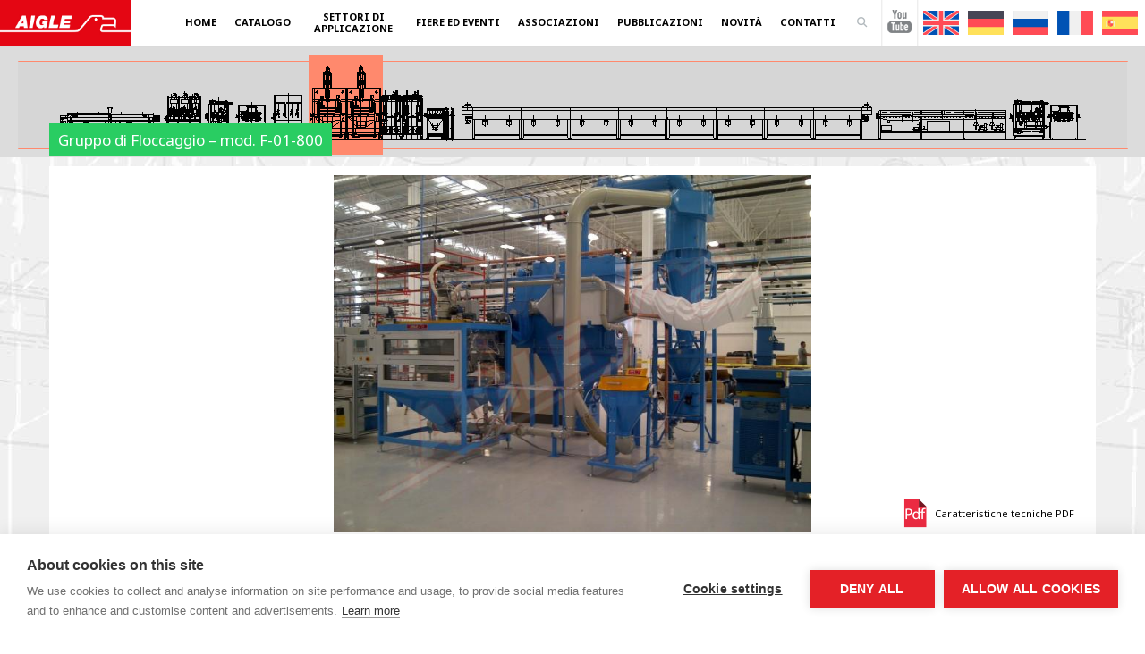

--- FILE ---
content_type: text/html; charset=UTF-8
request_url: https://www.aiglemacchine.com/it/floccatrice-mod-fr1r/
body_size: 12134
content:
<!DOCTYPE html>
<html lang="it-IT">

<head>

	<script src="https://cookiehub.net/c2/46722076.js"></script>
	<script type="text/javascript">
		document.addEventListener("DOMContentLoaded", function(event) {
			var cpm = {};
			window.cookiehub.load(cpm);
		});
	</script>

	<meta name="viewport" content="width=device-width, initial-scale=1.0, minimum-scale=1.0, user-scalable=no" />
	<meta name="format-detection" content="telephone=no">
	<meta content="width=device-width, initial-scale=1.0" name="viewport">
	<meta charset="UTF-8">
	<meta http-equiv="X-UA-Compatible" content="IE=edge">
	<title>Gruppo di Floccaggio - mod. F-01-800 - AIGLE Macchine Srl</title>
	<meta name='robots' content='index, follow, max-image-preview:large, max-snippet:-1, max-video-preview:-1' />

	<!-- This site is optimized with the Yoast SEO plugin v26.7 - https://yoast.com/wordpress/plugins/seo/ -->
	<link rel="canonical" href="https://www.aiglemacchine.com/it/floccatrice-mod-fr1r/" />
	<meta property="og:locale" content="it_IT" />
	<meta property="og:type" content="article" />
	<meta property="og:title" content="Gruppo di Floccaggio - mod. F-01-800 - AIGLE Macchine Srl" />
	<meta property="og:url" content="https://www.aiglemacchine.com/it/floccatrice-mod-fr1r/" />
	<meta property="og:site_name" content="AIGLE Macchine Srl" />
	<meta property="article:modified_time" content="2023-08-04T09:20:40+00:00" />
	<meta name="twitter:card" content="summary_large_image" />
	<script type="application/ld+json" class="yoast-schema-graph">{"@context":"https://schema.org","@graph":[{"@type":"WebPage","@id":"https://www.aiglemacchine.com/it/floccatrice-mod-fr1r/","url":"https://www.aiglemacchine.com/it/floccatrice-mod-fr1r/","name":"Gruppo di Floccaggio - mod. F-01-800 - AIGLE Macchine Srl","isPartOf":{"@id":"https://aigle.localhost/#website"},"datePublished":"2014-01-13T13:08:49+00:00","dateModified":"2023-08-04T09:20:40+00:00","breadcrumb":{"@id":"https://www.aiglemacchine.com/it/floccatrice-mod-fr1r/#breadcrumb"},"inLanguage":"it-IT","potentialAction":[{"@type":"ReadAction","target":["https://www.aiglemacchine.com/it/floccatrice-mod-fr1r/"]}]},{"@type":"BreadcrumbList","@id":"https://www.aiglemacchine.com/it/floccatrice-mod-fr1r/#breadcrumb","itemListElement":[{"@type":"ListItem","position":1,"name":"Home","item":"https://aigle.localhost/"},{"@type":"ListItem","position":2,"name":"Machines","item":"https://www.aiglemacchine.com/it/machine/"},{"@type":"ListItem","position":3,"name":"Gruppo di Floccaggio &#8211; mod. F-01-800"}]},{"@type":"WebSite","@id":"https://aigle.localhost/#website","url":"https://aigle.localhost/","name":"AIGLE Macchine Srl","description":"Flocking, Coating and Laminating Equipment","publisher":{"@id":"https://aigle.localhost/#organization"},"potentialAction":[{"@type":"SearchAction","target":{"@type":"EntryPoint","urlTemplate":"https://aigle.localhost/?s={search_term_string}"},"query-input":{"@type":"PropertyValueSpecification","valueRequired":true,"valueName":"search_term_string"}}],"inLanguage":"it-IT"},{"@type":"Organization","@id":"https://aigle.localhost/#organization","name":"AIGLE Macchine Srl","url":"https://aigle.localhost/","logo":{"@type":"ImageObject","inLanguage":"it-IT","@id":"https://aigle.localhost/#/schema/logo/image/","url":"https://www.aiglemacchine.com/wp-content/uploads/2015/10/cropped-logo.png","contentUrl":"https://www.aiglemacchine.com/wp-content/uploads/2015/10/cropped-logo.png","width":512,"height":512,"caption":"AIGLE Macchine Srl"},"image":{"@id":"https://aigle.localhost/#/schema/logo/image/"},"sameAs":["https://www.youtube.com/@aigleflockingcoatinglamination"]}]}</script>
	<!-- / Yoast SEO plugin. -->


<link rel='dns-prefetch' href='//www.googletagmanager.com' />
<style id='wp-img-auto-sizes-contain-inline-css' type='text/css'>
img:is([sizes=auto i],[sizes^="auto," i]){contain-intrinsic-size:3000px 1500px}
/*# sourceURL=wp-img-auto-sizes-contain-inline-css */
</style>
<link rel='stylesheet' id='style-css' href='https://www.aiglemacchine.com/wp-content/themes/aigle/style.css?ver=2.4.6' type='text/css' media='all' />
<link rel='stylesheet' id='bootstrap-css' href='https://www.aiglemacchine.com/wp-content/themes/aigle/assets/css/bootstrap-override.css?ver=2.4.6' type='text/css' media='all' />
<link rel='stylesheet' id='icon-css' href='https://www.aiglemacchine.com/wp-content/themes/aigle/assets/css/icon/icon.css?ver=2.4.6' type='text/css' media='all' />
<link rel='stylesheet' id='superslides-css' href='https://www.aiglemacchine.com/wp-content/themes/aigle/assets/css/superslides.css?ver=2.4.6' type='text/css' media='all' />
<link rel='stylesheet' id='flexslider-css' href='https://www.aiglemacchine.com/wp-content/themes/aigle/assets/css/flexslider.css?ver=2.4.6' type='text/css' media='all' />
<link rel='stylesheet' id='fancybox-css' href='https://www.aiglemacchine.com/wp-content/themes/aigle/assets/css/fancybox.css?ver=2.4.6' type='text/css' media='all' />
<script type="text/javascript" id="wpml-cookie-js-extra">
/* <![CDATA[ */
var wpml_cookies = {"wp-wpml_current_language":{"value":"it","expires":1,"path":"/"}};
var wpml_cookies = {"wp-wpml_current_language":{"value":"it","expires":1,"path":"/"}};
//# sourceURL=wpml-cookie-js-extra
/* ]]> */
</script>
<script type="text/javascript" src="https://www.aiglemacchine.com/wp-content/plugins/sitepress-multilingual-cms/res/js/cookies/language-cookie.js?ver=486900" id="wpml-cookie-js" defer="defer" data-wp-strategy="defer"></script>

<!-- Snippet del tag Google (gtag.js) aggiunto da Site Kit -->
<!-- Snippet Google Analytics aggiunto da Site Kit -->
<script type="text/javascript" src="https://www.googletagmanager.com/gtag/js?id=GT-TX2CF3N" id="google_gtagjs-js" async></script>
<script type="text/javascript" id="google_gtagjs-js-after">
/* <![CDATA[ */
window.dataLayer = window.dataLayer || [];function gtag(){dataLayer.push(arguments);}
gtag("set","linker",{"domains":["www.aiglemacchine.com"]});
gtag("js", new Date());
gtag("set", "developer_id.dZTNiMT", true);
gtag("config", "GT-TX2CF3N");
//# sourceURL=google_gtagjs-js-after
/* ]]> */
</script>
<meta name="generator" content="WPML ver:4.8.6 stt:1,4,3,27,45,2;" />
<meta name="generator" content="Site Kit by Google 1.170.0" />
	<link rel="apple-touch-icon" sizes="144x144" href="/apple-touch-icon.png">
	<link rel="icon" type="image/png" sizes="32x32" href="/favicon-32x32.png">
	<link rel="icon" type="image/png" sizes="16x16" href="/favicon-16x16.png">
	<link rel="manifest" href="/site.webmanifest">
	<link rel="mask-icon" href="/safari-pinned-tab.svg" color="#5bbad5">
	<meta name="msapplication-TileColor" content="#f90000">
	<meta name="theme-color" content="#ff0000">
<style id='wp-block-heading-inline-css' type='text/css'>
h1:where(.wp-block-heading).has-background,h2:where(.wp-block-heading).has-background,h3:where(.wp-block-heading).has-background,h4:where(.wp-block-heading).has-background,h5:where(.wp-block-heading).has-background,h6:where(.wp-block-heading).has-background{padding:1.25em 2.375em}h1.has-text-align-left[style*=writing-mode]:where([style*=vertical-lr]),h1.has-text-align-right[style*=writing-mode]:where([style*=vertical-rl]),h2.has-text-align-left[style*=writing-mode]:where([style*=vertical-lr]),h2.has-text-align-right[style*=writing-mode]:where([style*=vertical-rl]),h3.has-text-align-left[style*=writing-mode]:where([style*=vertical-lr]),h3.has-text-align-right[style*=writing-mode]:where([style*=vertical-rl]),h4.has-text-align-left[style*=writing-mode]:where([style*=vertical-lr]),h4.has-text-align-right[style*=writing-mode]:where([style*=vertical-rl]),h5.has-text-align-left[style*=writing-mode]:where([style*=vertical-lr]),h5.has-text-align-right[style*=writing-mode]:where([style*=vertical-rl]),h6.has-text-align-left[style*=writing-mode]:where([style*=vertical-lr]),h6.has-text-align-right[style*=writing-mode]:where([style*=vertical-rl]){rotate:180deg}
/*# sourceURL=https://www.aiglemacchine.com/wp-includes/blocks/heading/style.min.css */
</style>
<style id='wp-block-paragraph-inline-css' type='text/css'>
.is-small-text{font-size:.875em}.is-regular-text{font-size:1em}.is-large-text{font-size:2.25em}.is-larger-text{font-size:3em}.has-drop-cap:not(:focus):first-letter{float:left;font-size:8.4em;font-style:normal;font-weight:100;line-height:.68;margin:.05em .1em 0 0;text-transform:uppercase}body.rtl .has-drop-cap:not(:focus):first-letter{float:none;margin-left:.1em}p.has-drop-cap.has-background{overflow:hidden}:root :where(p.has-background){padding:1.25em 2.375em}:where(p.has-text-color:not(.has-link-color)) a{color:inherit}p.has-text-align-left[style*="writing-mode:vertical-lr"],p.has-text-align-right[style*="writing-mode:vertical-rl"]{rotate:180deg}
/*# sourceURL=https://www.aiglemacchine.com/wp-includes/blocks/paragraph/style.min.css */
</style>
<link rel='stylesheet' id='noto-css' href='https://fonts.googleapis.com/css2?family=Noto+Sans%3Awght%40200%3B400%3B700&#038;display=swap&#038;ver=1.0.0' type='text/css' media='all' />
</head>


<body data-rsssl=1 class="wp-singular machine-template-default single single-machine postid-814 wp-theme-aigle  country-UNKNOWN category-14 category-17">
			<header id="header">
			<div class="clearfix">
				<div class="logo"><a href="https://www.aiglemacchine.com/it/"><img src="https://www.aiglemacchine.com/wp-content/themes/aigle/images/logo.png" alt="AIGLE Macchine Srl"></a></div>
				<div class="lang">
<div class="wpml-ls-statics-shortcode_actions wpml-ls wpml-ls-legacy-list-horizontal">
	<ul role="menu"><li class="wpml-ls-slot-shortcode_actions wpml-ls-item wpml-ls-item-en wpml-ls-first-item wpml-ls-item-legacy-list-horizontal" role="none">
				<a href="https://www.aiglemacchine.com/flocking-machine-mod-fr1r/" class="wpml-ls-link" role="menuitem"  aria-label="Passa a Inglese" title="Passa a Inglese" >
                                                        <img
            class="wpml-ls-flag"
            src="https://www.aiglemacchine.com/wp-content/plugins/sitepress-multilingual-cms/res/flags/en.svg"
            alt="Inglese"
            width=18
            height=12
    /></a>
			</li><li class="wpml-ls-slot-shortcode_actions wpml-ls-item wpml-ls-item-de wpml-ls-item-legacy-list-horizontal" role="none">
				<a href="https://www.aiglemacchine.com/de/beflockung-maschinengruppe-mod-f-01-800/" class="wpml-ls-link" role="menuitem"  aria-label="Passa a Tedesco" title="Passa a Tedesco" >
                                                        <img
            class="wpml-ls-flag"
            src="https://www.aiglemacchine.com/wp-content/plugins/sitepress-multilingual-cms/res/flags/de.svg"
            alt="Tedesco"
            width=18
            height=12
    /></a>
			</li><li class="wpml-ls-slot-shortcode_actions wpml-ls-item wpml-ls-item-ru wpml-ls-item-legacy-list-horizontal" role="none">
				<a href="https://www.aiglemacchine.com/ru/%d0%b3%d1%80%d1%83%d0%bf%d0%bf%d0%b0-%d0%ba%d0%be%d0%bc%d0%bf%d0%b0%d0%bd%d0%b8%d0%b9-%d1%84%d0%bb%d0%be%d0%ba-%d0%bc%d0%be%d0%b4-f-01-800/" class="wpml-ls-link" role="menuitem"  aria-label="Passa a Russo" title="Passa a Russo" >
                                                        <img
            class="wpml-ls-flag"
            src="https://www.aiglemacchine.com/wp-content/plugins/sitepress-multilingual-cms/res/flags/ru.svg"
            alt="Russo"
            width=18
            height=12
    /></a>
			</li><li class="wpml-ls-slot-shortcode_actions wpml-ls-item wpml-ls-item-fr wpml-ls-item-legacy-list-horizontal" role="none">
				<a href="https://www.aiglemacchine.com/fr/groupe-de-machines-a-floquer-mod-f-01-800/" class="wpml-ls-link" role="menuitem"  aria-label="Passa a Francese" title="Passa a Francese" >
                                                        <img
            class="wpml-ls-flag"
            src="https://www.aiglemacchine.com/wp-content/plugins/sitepress-multilingual-cms/res/flags/fr.svg"
            alt="Francese"
            width=18
            height=12
    /></a>
			</li><li class="wpml-ls-slot-shortcode_actions wpml-ls-item wpml-ls-item-es wpml-ls-last-item wpml-ls-item-legacy-list-horizontal" role="none">
				<a href="https://www.aiglemacchine.com/es/grupo-de-maquinas-de-flocado-mod-f-01-800/" class="wpml-ls-link" role="menuitem"  aria-label="Passa a Spagnolo" title="Passa a Spagnolo" >
                                                        <img
            class="wpml-ls-flag"
            src="https://www.aiglemacchine.com/wp-content/plugins/sitepress-multilingual-cms/res/flags/es.svg"
            alt="Spagnolo"
            width=18
            height=12
    /></a>
			</li></ul>
</div>
</div>
				<div id="youtube">
					<div>ci segua</div>
					<a href="https://www.youtube.com/channel/UCHlzZdzJaA_g546xIoeEWFw/playlists" title="youtube" target="_blank"></a>
				</div>
				<div id="sb-search" class="sb-search">
	<form action="https://www.aiglemacchine.com/it/" method="get">
		<input class="sb-search-input" autocomplete="off" type="text" name="s" id="search" placeholder="Inserisci il tuo termine di ricerca..." value="" />
		<input class="sb-search-submit" type="button" alt="Search" value="Search" />
		<span class="sb-icon-search"></span>
	</form>
</div>				<div class="menu_label"><div>Menu di navigazione</div></div>
				<nav class="navbar"><ul id="menu-menu-italian" class="nav"><li id="menu-item-83859" class="menu-item menu-item-type-custom menu-item-object-custom menu-item-83859"><a href="https://www.aiglemacchine.com/">Home</a></li>
<li id="menu-item-17841" class="menu-item menu-item-type- menu-item-object- menu-item-has-children menu-item-17841"><a>Catalogo</a>
<ul class="sub-menu">
	<li id="menu-item-83897" class="menu-item menu-item-type-taxonomy menu-item-object-category current-machine-ancestor current-menu-parent current-machine-parent menu-item-83897"><a href="https://www.aiglemacchine.com/it/floccaggio/">Floccaggio</a></li>
	<li id="menu-item-83898" class="menu-item menu-item-type-taxonomy menu-item-object-category menu-item-83898"><a href="https://www.aiglemacchine.com/it/spalmatura/">Spalmatura</a></li>
	<li id="menu-item-83899" class="menu-item menu-item-type-taxonomy menu-item-object-category menu-item-83899"><a href="https://www.aiglemacchine.com/it/accoppiatura/">Accoppiatura</a></li>
	<li id="menu-item-83900" class="menu-item menu-item-type-taxonomy menu-item-object-category menu-item-83900"><a href="https://www.aiglemacchine.com/it/forni-e-finissaggi/">Forni e Finissaggi</a></li>
	<li id="menu-item-83901" class="menu-item menu-item-type-taxonomy menu-item-object-category menu-item-83901"><a href="https://www.aiglemacchine.com/it/promozioni-e-macchine-usate/">Promozioni e Macchine Usate</a></li>
</ul>
</li>
<li id="menu-item-67799" class="menu-item menu-item-type-post_type menu-item-object-page menu-item-67799"><a href="https://www.aiglemacchine.com/it/settori-di-applicazione/">Settori di applicazione</a></li>
<li id="menu-item-83902" class="menu-item menu-item-type-taxonomy menu-item-object-category menu-item-83902"><a href="https://www.aiglemacchine.com/it/fiere-ed-eventi/">Fiere ed Eventi</a></li>
<li id="menu-item-83903" class="menu-item menu-item-type-taxonomy menu-item-object-category menu-item-83903"><a href="https://www.aiglemacchine.com/it/associazioni/">Associazioni</a></li>
<li id="menu-item-67804" class="menu-item menu-item-type-post_type menu-item-object-page menu-item-67804"><a href="https://www.aiglemacchine.com/it/pubblicazioni/">Pubblicazioni</a></li>
<li id="menu-item-83904" class="menu-item menu-item-type-taxonomy menu-item-object-category menu-item-83904"><a href="https://www.aiglemacchine.com/it/novita/">Novità</a></li>
<li id="menu-item-67803" class="menu-item menu-item-type-post_type menu-item-object-page menu-item-67803"><a href="https://www.aiglemacchine.com/it/contatti/">Contatti</a></li>
</ul></nav>			</div>
		</header>
	
  <article class="clearfix">

    <div class="header">
            <img src="https://www.aiglemacchine.com/wp-content/uploads/2014/01/FR1-R-top.png" />
        <div class=" container">
        <div class="row">
            <div class="span12">
                <div class="title">
                    <h1>
                        Gruppo di Floccaggio &#8211; mod. F-01-800                    </h1>
                </div>
            </div>
        </div>
    </div>
</div>
    <div class="container">

      <div class="row">
    <div class="span12">
        <div class="content">
            <div class="img">
                <img src="https://www.aiglemacchine.com/wp-content/uploads/2014/01/IMG-072-650x487.jpg?v=1740731409" />
                <a target="_blank" href="https://www.aiglemacchine.com/pdf4?id=814&lang=it" class="pdf">Caratteristiche tecniche PDF</a>
            </div>
        </div>
    </div>
</div>
      <div class="padded">

        <div class="row">

          <main class="span8">
            <div class="main">
    <div class="box">

        <h3>Caratteristiche tecniche</h3>
        <h2>Gruppo di Floccaggio &#8211; mod. F-01-800</h2>

        
<p>La <strong>Floccatrice mod. F-01-800</strong> può essere utilizzata singolarmente, oppure combinata con due o più moduli in modo da ottenere velocità di floccaggio superiori. È inoltre abbinabile ad una Floccatrice mod. FR/ESP per floccare profili sottosquadra.</p>
<p>Ciascun modulo include:</p>
<p><strong>&#8211; Generatore Elettrostatico mod. GE-100-3</strong><br />
Sezione di distribuzione flock, composta da una tramoggia di floccaggio longitudinale con spazzola rotante. Opposto alla spazzola vi è un telaio a rete, che può essere facilmente rimosso per la pulizia. La velocità di rotazione della spazzola è regolabile ed un sistema motorizzato permette di cambiare la distanza della tramoggia dal profilo.</p>
<p>&#8211; Sezione di recupero e ricircolo del flock, composta da un raccoglitore di flock posto nella parte inferiore della macchina e di un dispositivo a vite senza fine che riporta il flock nella tramoggia di floccaggio. Il livello del flock nella tramoggia e nel contenitore è controllato da sensori. L’unità va collegata ad un apposito gruppo di aspirazione.</p>
<p>&#8211; Sistemi di sicurezza:</p>
<ul>
<li>Finestre sigillate in vetro ed alluminio sui lati. L’unità è posta in depressurizzazione per evitare dispersione di flock</li>
<li>Sistema di messa a terra automatico per scaricare l’alta tensione, non appena il generatore viene spento o le finestre vengono aperte</li>
</ul>
<p>&#8211; Pannello di controllo a bordo macchina</p>
<p><strong>&#8211; Gruppo di Ricircolo &#8211; Mod. FC</strong><br />
Il gruppo di floccaggio è collegato ad un filtro verticale e ad un ciclone. Il filtro comprende:</p>
<ul>
<li>Feltro in poliestere agugliato con rivestimento antistatico e rivestimento superficiale microporoso</li>
<li>Filtro in robusta lamiera con porta di accesso per ispezione</li>
<li>Tasche filtranti montate in posizione frontale</li>
<li>Sistema di pulizia con valvole a membrana, tubi soffianti, serbatoio d&#8217;aria compressa con misuratore di pressione differenziale, scala di graduazione 400-500 KPa. e parte inferiore con tramoggia di raccolta polvere con flangia di collegamento e supporto</li>
<li>Filtro per livelli di vuoto fino a 5 KPa. e livelli di pressione fino a 3KPa</li>
<li>Presa d&#8217;aria per polvere e per uscita d&#8217;aria pulita con flangia di connessione</li>
</ul>
<p>&#8211; Cabina con aria condizionata</p>


            <ul class='imgs clearfix'>
                    <li class="foto-0">
                <img width="300" height="225" src="https://www.aiglemacchine.com/wp-content/uploads/2014/01/AIGLE-F-01-800-foto-2-300x225.jpg?v=1740731486" class="attachment-medium size-medium" alt="" decoding="async" fetchpriority="high" srcset="https://www.aiglemacchine.com/wp-content/uploads/2014/01/AIGLE-F-01-800-foto-2-300x225.jpg?v=1740731486 300w, https://www.aiglemacchine.com/wp-content/uploads/2014/01/AIGLE-F-01-800-foto-2-1024x768.jpg?v=1740731486 1024w, https://www.aiglemacchine.com/wp-content/uploads/2014/01/AIGLE-F-01-800-foto-2-324x243.jpg?v=1740731486 324w, https://www.aiglemacchine.com/wp-content/uploads/2014/01/AIGLE-F-01-800-foto-2-500x375.jpg?v=1740731486 500w, https://www.aiglemacchine.com/wp-content/uploads/2014/01/AIGLE-F-01-800-foto-2-650x487.jpg?v=1740731486 650w, https://www.aiglemacchine.com/wp-content/uploads/2014/01/AIGLE-F-01-800-foto-2-320x240.jpg?v=1740731486 320w, https://www.aiglemacchine.com/wp-content/uploads/2014/01/AIGLE-F-01-800-foto-2-1440x1080.jpg?v=1740731486 1440w, https://www.aiglemacchine.com/wp-content/uploads/2014/01/AIGLE-F-01-800-foto-2.jpg?v=1740731486 2048w" sizes="(max-width: 300px) 100vw, 300px" />            </li>
                    <li class="foto-1">
                <img width="300" height="225" src="https://www.aiglemacchine.com/wp-content/uploads/2014/01/AIGLE-F-01-800-foto-3-300x225.jpg?v=1740731488" class="attachment-medium size-medium" alt="" decoding="async" srcset="https://www.aiglemacchine.com/wp-content/uploads/2014/01/AIGLE-F-01-800-foto-3-300x225.jpg?v=1740731488 300w, https://www.aiglemacchine.com/wp-content/uploads/2014/01/AIGLE-F-01-800-foto-3-1024x768.jpg?v=1740731488 1024w, https://www.aiglemacchine.com/wp-content/uploads/2014/01/AIGLE-F-01-800-foto-3-324x243.jpg?v=1740731488 324w, https://www.aiglemacchine.com/wp-content/uploads/2014/01/AIGLE-F-01-800-foto-3-500x375.jpg?v=1740731488 500w, https://www.aiglemacchine.com/wp-content/uploads/2014/01/AIGLE-F-01-800-foto-3-650x487.jpg?v=1740731488 650w, https://www.aiglemacchine.com/wp-content/uploads/2014/01/AIGLE-F-01-800-foto-3-320x240.jpg?v=1740731488 320w, https://www.aiglemacchine.com/wp-content/uploads/2014/01/AIGLE-F-01-800-foto-3-1440x1080.jpg?v=1740731488 1440w, https://www.aiglemacchine.com/wp-content/uploads/2014/01/AIGLE-F-01-800-foto-3.jpg?v=1740731488 2048w" sizes="(max-width: 300px) 100vw, 300px" />            </li>
                    <li class="foto-2">
                <img width="300" height="225" src="https://www.aiglemacchine.com/wp-content/uploads/2014/01/AIGLE-F-01-800-foto-4-300x225.jpg?v=1740731491" class="attachment-medium size-medium" alt="" decoding="async" srcset="https://www.aiglemacchine.com/wp-content/uploads/2014/01/AIGLE-F-01-800-foto-4-300x225.jpg?v=1740731491 300w, https://www.aiglemacchine.com/wp-content/uploads/2014/01/AIGLE-F-01-800-foto-4-1024x768.jpg?v=1740731491 1024w, https://www.aiglemacchine.com/wp-content/uploads/2014/01/AIGLE-F-01-800-foto-4-324x243.jpg?v=1740731491 324w, https://www.aiglemacchine.com/wp-content/uploads/2014/01/AIGLE-F-01-800-foto-4-500x375.jpg?v=1740731491 500w, https://www.aiglemacchine.com/wp-content/uploads/2014/01/AIGLE-F-01-800-foto-4-650x487.jpg?v=1740731491 650w, https://www.aiglemacchine.com/wp-content/uploads/2014/01/AIGLE-F-01-800-foto-4-320x240.jpg?v=1740731491 320w, https://www.aiglemacchine.com/wp-content/uploads/2014/01/AIGLE-F-01-800-foto-4-1440x1080.jpg?v=1740731491 1440w" sizes="(max-width: 300px) 100vw, 300px" />            </li>
            </ul>

    </div>
</div>          </main>

          <sidebar class="span4">
            <div class="sidebar">
    <div class="box">
        <h3>Preventivo</h3>
        <p>Per ulteriori informazioni, ci contatti. Saremo lieti di risponderle.</p>
        <div id="quick">
            
<div class="wpcf7 no-js" id="wpcf7-f17809-p814-o1" lang="it-IT" dir="ltr" data-wpcf7-id="17809">
<div class="screen-reader-response"><p role="status" aria-live="polite" aria-atomic="true"></p> <ul></ul></div>
<form action="/it/floccatrice-mod-fr1r/#wpcf7-f17809-p814-o1" method="post" class="wpcf7-form init wpcf7-acceptance-as-validation" aria-label="Modulo di contatto" novalidate="novalidate" data-status="init">
<fieldset class="hidden-fields-container"><input type="hidden" name="_wpcf7" value="17809" /><input type="hidden" name="_wpcf7_version" value="6.1.4" /><input type="hidden" name="_wpcf7_locale" value="it_IT" /><input type="hidden" name="_wpcf7_unit_tag" value="wpcf7-f17809-p814-o1" /><input type="hidden" name="_wpcf7_container_post" value="814" /><input type="hidden" name="_wpcf7_posted_data_hash" value="" /><input type="hidden" name="_cf7a__timestamp" value="ArxuHQe1hVB30XKgrI1XeA==" /><input type="hidden" name="_cf7a_version" value="1.0" /><input type="hidden" name="_cf7a_address" value="WdyVUPQdIaK3dlhcQez+Ew==" /><input type="hidden" name="_cf7a_referer" value="apFhg7+M64bxo/UxfS6QNA==" /><input type="hidden" name="_cf7a_protocol" value="n7h4i88alkosxG+ddl8YtQ==" /><input type="hidden" name="_wpcf7_recaptcha_response" value="" />
</fieldset>
<label>
    <span class="wpcf7-form-control-wrap" data-name="your-firstname"><input size="40" maxlength="400" class="wpcf7-form-control wpcf7-text wpcf7-validates-as-required" autocomplete="firstname" aria-required="true" aria-invalid="false" placeholder="Nome*" value="" type="text" name="your-firstname" /><input type="text" name="zip-code" value="" autocomplete="fill" class="fit-the-fullspace" aria-hidden="true" tabindex="-1" /></span> </label>

<label> 
    <span class="wpcf7-form-control-wrap" data-name="your-surname"><input size="40" maxlength="400" class="wpcf7-form-control wpcf7-text wpcf7-validates-as-required" autocomplete="surname" aria-required="true" aria-invalid="false" placeholder="Cognome*" value="" type="text" name="your-surname" /><input type="text" name="town" value="" autocomplete="fill" class="fit-the-fullspace" aria-hidden="true" tabindex="-1" /></span> </label>

<label> 
    <span class="wpcf7-form-control-wrap" data-name="your-email"><input size="40" maxlength="400" class="wpcf7-form-control wpcf7-email wpcf7-validates-as-required wpcf7-text wpcf7-validates-as-email" autocomplete="email" aria-required="true" aria-invalid="false" placeholder="Email*" value="" type="email" name="your-email" /></span> </label>

<label> 
    <span class="wpcf7-form-control-wrap" data-name="your-phone"><input size="40" maxlength="400" class="wpcf7-form-control wpcf7-tel wpcf7-validates-as-required wpcf7-text wpcf7-validates-as-tel" autocomplete="phone" aria-required="true" aria-invalid="false" placeholder="Telefono*" value="" type="tel" name="your-phone" /></span> </label>

<label> 
    <span class="wpcf7-form-control-wrap" data-name="your-company"><input type="text" name="ship-address" value="" autocomplete="fill" class="fit-the-fullspace" aria-hidden="true" tabindex="-1" /><input size="40" maxlength="400" class="wpcf7-form-control wpcf7-text wpcf7-validates-as-required" aria-required="true" aria-invalid="false" placeholder="Azienda*" value="" type="text" name="your-company" /></span> </label>

<label> 
    <span class="wpcf7-form-control-wrap" data-name="your-address"><input size="40" maxlength="400" class="wpcf7-form-control wpcf7-text wpcf7-validates-as-required" aria-required="true" aria-invalid="false" placeholder="Indirizzo*" value="" type="text" name="your-address" /><input type="text" name="billing_company" value="" autocomplete="fill" class="fit-the-fullspace" aria-hidden="true" tabindex="-1" /></span> </label>

<label> 
    <span class="wpcf7-form-control-wrap" data-name="your-zip"><input size="40" maxlength="400" class="wpcf7-form-control wpcf7-text wpcf7-validates-as-required" aria-required="true" aria-invalid="false" placeholder="CAP*" value="" type="text" name="your-zip" /></span> </label>

<label> 
    <span class="wpcf7-form-control-wrap" data-name="your-city"><input size="40" maxlength="400" class="wpcf7-form-control wpcf7-text wpcf7-validates-as-required" aria-required="true" aria-invalid="false" placeholder="Città*" value="" type="text" name="your-city" /></span> </label>

<label>
    <span class="wpcf7-form-control-wrap" data-name="your-country"><select class="wpcf7-form-control wpcf7-select wpcf7-validates-as-required" aria-required="true" aria-invalid="false" name="your-country"><option value="">Choose a country*</option><option value="Aruba">Aruba</option><option value="Afghanistan">Afghanistan</option><option value="Angola">Angola</option><option value="Anguilla">Anguilla</option><option value="Isole Åland">Isole Åland</option><option value="Albania">Albania</option><option value="Andorra">Andorra</option><option value="Emirati Arabi Uniti">Emirati Arabi Uniti</option><option value="Argentina">Argentina</option><option value="Armenia">Armenia</option><option value="Samoa Americane">Samoa Americane</option><option value="Antartide">Antartide</option><option value="Terre Australi e Antartiche Francesi">Terre Australi e Antartiche Francesi</option><option value="Antigua e Barbuda">Antigua e Barbuda</option><option value="Australia">Australia</option><option value="Austria">Austria</option><option value="Azerbaijan">Azerbaijan</option><option value="Burundi">Burundi</option><option value="Belgio">Belgio</option><option value="Benin">Benin</option><option value="Bonaire, Sint Eustatius e Saba">Bonaire, Sint Eustatius e Saba</option><option value="Burkina Faso">Burkina Faso</option><option value="Bangladesh">Bangladesh</option><option value="Bulgaria">Bulgaria</option><option value="Bahrain">Bahrain</option><option value="Bahamas">Bahamas</option><option value="Bosnia Erzegovina">Bosnia Erzegovina</option><option value="Saint-Barthélemy">Saint-Barthélemy</option><option value="Bielorussia">Bielorussia</option><option value="Belize">Belize</option><option value="Bermuda">Bermuda</option><option value="Bolivia">Bolivia</option><option value="Brasile">Brasile</option><option value="Barbados">Barbados</option><option value="Brunei Darussalam">Brunei Darussalam</option><option value="Bhutan">Bhutan</option><option value="Isola di Bouvet">Isola di Bouvet</option><option value="Botswana">Botswana</option><option value="Repubblica Centroafricana">Repubblica Centroafricana</option><option value="Canada">Canada</option><option value="Isole Cocos">Isole Cocos</option><option value="Svizzera">Svizzera</option><option value="Cile">Cile</option><option value="Cina">Cina</option><option value="Costa d&#039;Avorio">Costa d&#039;Avorio</option><option value="Camerun">Camerun</option><option value="Repubblica Democratica del Congo">Repubblica Democratica del Congo</option><option value="Congo">Congo</option><option value="Isole Cook">Isole Cook</option><option value="Colombia">Colombia</option><option value="Comore">Comore</option><option value="Capo Verde">Capo Verde</option><option value="Costa Rica">Costa Rica</option><option value="Cuba">Cuba</option><option value="Curaçao">Curaçao</option><option value="Isola di Natale">Isola di Natale</option><option value="Isole Cayman">Isole Cayman</option><option value="Cipro">Cipro</option><option value="Czechia">Czechia</option><option value="Germania">Germania</option><option value="Gibuti">Gibuti</option><option value="Dominica">Dominica</option><option value="Danimarca">Danimarca</option><option value="Repubblica Dominicana">Repubblica Dominicana</option><option value="Algeria">Algeria</option><option value="Ecuador">Ecuador</option><option value="Egitto">Egitto</option><option value="Eritrea">Eritrea</option><option value="Sahara Occidentale">Sahara Occidentale</option><option value="Spagna">Spagna</option><option value="Estonia">Estonia</option><option value="Etiopia">Etiopia</option><option value="Finlandia">Finlandia</option><option value="Fiji">Fiji</option><option value="Isole Falkland">Isole Falkland</option><option value="Francia">Francia</option><option value="Isole Faroe">Isole Faroe</option><option value="Stati Federati della Micronesia">Stati Federati della Micronesia</option><option value="Gabon">Gabon</option><option value="United Kingdom of Great Britain and Northern Ireland">United Kingdom of Great Britain and Northern Ireland</option><option value="Géorgie">Géorgie</option><option value="Guernsey">Guernsey</option><option value="Ghana">Ghana</option><option value="Gibilterra">Gibilterra</option><option value="Guinea">Guinea</option><option value="Guadalupa">Guadalupa</option><option value="Gambia">Gambia</option><option value="Guinea-Bissau">Guinea-Bissau</option><option value="Guinea Equatoriale">Guinea Equatoriale</option><option value="Grecia">Grecia</option><option value="Grenada">Grenada</option><option value="Groenlandia">Groenlandia</option><option value="Guatemala">Guatemala</option><option value="Guyana Francese">Guyana Francese</option><option value="Guam">Guam</option><option value="Guyana">Guyana</option><option value="Hong Kong">Hong Kong</option><option value="Isola Heard e Isole McDonald">Isola Heard e Isole McDonald</option><option value="Honduras">Honduras</option><option value="Croazia">Croazia</option><option value="Haiti">Haiti</option><option value="Ungheria">Ungheria</option><option value="Indonesia">Indonesia</option><option value="Isola di Man">Isola di Man</option><option value="India">India</option><option value="Territorio britannico dell&#039;Oceano Indiano">Territorio britannico dell&#039;Oceano Indiano</option><option value="Irlanda">Irlanda</option><option value="Iran, Repubblica Islamica di">Iran, Repubblica Islamica di</option><option value="Iraq">Iraq</option><option value="Islanda">Islanda</option><option value="Israele">Israele</option><option value="Italia">Italia</option><option value="Giamaica">Giamaica</option><option value="Jersey">Jersey</option><option value="Giordania">Giordania</option><option value="Giappone">Giappone</option><option value="Kazakhistan">Kazakhistan</option><option value="Kenya">Kenya</option><option value="Kirghizistan">Kirghizistan</option><option value="Cambogia">Cambogia</option><option value="Kiribati">Kiribati</option><option value="Saint Kitts e Nevis">Saint Kitts e Nevis</option><option value="Corea, Repubblica di">Corea, Repubblica di</option><option value="Kuwait">Kuwait</option><option value="Laos, Repubblica Popolare Democratica del">Laos, Repubblica Popolare Democratica del</option><option value="Libano">Libano</option><option value="Liberia">Liberia</option><option value="Libia">Libia</option><option value="Santa Lucia">Santa Lucia</option><option value="Liechtenstein">Liechtenstein</option><option value="Sri Lanka">Sri Lanka</option><option value="Lesotho">Lesotho</option><option value="Lituania">Lituania</option><option value="Lussemburgo">Lussemburgo</option><option value="Lettonia">Lettonia</option><option value="Macao">Macao</option><option value="Saint Martin (Francia)">Saint Martin (Francia)</option><option value="Marocco">Marocco</option><option value="Monaco">Monaco</option><option value="Moldavia">Moldavia</option><option value="Madagascar">Madagascar</option><option value="Maldive">Maldive</option><option value="Messico">Messico</option><option value="Isole Marshall">Isole Marshall</option><option value="North Macedonia">North Macedonia</option><option value="Mali">Mali</option><option value="Malta">Malta</option><option value="Myanmar">Myanmar</option><option value="Montenegro">Montenegro</option><option value="Mongolia">Mongolia</option><option value="Isole Marianne Settentrionali">Isole Marianne Settentrionali</option><option value="Mozambico">Mozambico</option><option value="Mauritania">Mauritania</option><option value="Montserrat">Montserrat</option><option value="Martinica">Martinica</option><option value="Mauritius">Mauritius</option><option value="Malawi">Malawi</option><option value="Malesia">Malesia</option><option value="Mayotte">Mayotte</option><option value="Namibia">Namibia</option><option value="Nuova Caledonia">Nuova Caledonia</option><option value="Niger">Niger</option><option value="Isola Norfolk">Isola Norfolk</option><option value="Nigeria">Nigeria</option><option value="Nicaragua">Nicaragua</option><option value="Niue">Niue</option><option value="Netherlands, Kingdom of the">Netherlands, Kingdom of the</option><option value="Norvegia">Norvegia</option><option value="Nepal">Nepal</option><option value="Nauru">Nauru</option><option value="Nuova Zelanda">Nuova Zelanda</option><option value="Oman">Oman</option><option value="Pakistan">Pakistan</option><option value="Panama">Panama</option><option value="Pitcairn">Pitcairn</option><option value="Perù">Perù</option><option value="Filippine">Filippine</option><option value="Palau">Palau</option><option value="Papua Nuova Guinea">Papua Nuova Guinea</option><option value="Polonia">Polonia</option><option value="Porto Rico">Porto Rico</option><option value="Corea, Repubblica Popolare Democratica di">Corea, Repubblica Popolare Democratica di</option><option value="Portogallo">Portogallo</option><option value="Paraguay">Paraguay</option><option value="Palestina, stato della">Palestina, stato della</option><option value="Polinesia Francese">Polinesia Francese</option><option value="Qatar">Qatar</option><option value="Reunion">Reunion</option><option value="Romania">Romania</option><option value="Federazione Russa">Federazione Russa</option><option value="Ruanda">Ruanda</option><option value="Arabia Saudita">Arabia Saudita</option><option value="Sudan">Sudan</option><option value="Senegal">Senegal</option><option value="Singapore">Singapore</option><option value="Georgia Meridionale e Isole Sandwhich Meridionali">Georgia Meridionale e Isole Sandwhich Meridionali</option><option value="Sant&#039;Elena, Ascensione e Tristan da Cunha">Sant&#039;Elena, Ascensione e Tristan da Cunha</option><option value="Svalbard e Jan Mayen">Svalbard e Jan Mayen</option><option value="Isole Solomon">Isole Solomon</option><option value="Sierra Leone">Sierra Leone</option><option value="El Salvador">El Salvador</option><option value="San Marino">San Marino</option><option value="Somalia">Somalia</option><option value="Saint Pierre e Miquelon">Saint Pierre e Miquelon</option><option value="Serbia">Serbia</option><option value="Sudan del Sud">Sudan del Sud</option><option value="Sao Tome e Principe">Sao Tome e Principe</option><option value="Suriname">Suriname</option><option value="Slovacchia">Slovacchia</option><option value="Slovenia">Slovenia</option><option value="Svezia">Svezia</option><option value="Eswatini">Eswatini</option><option value="Sint Maarten (parte olandese)">Sint Maarten (parte olandese)</option><option value="Seychelles">Seychelles</option><option value="Siria">Siria</option><option value="Isole Turks e Caicos">Isole Turks e Caicos</option><option value="Ciad">Ciad</option><option value="Togo">Togo</option><option value="Tailandia">Tailandia</option><option value="Tagikistan">Tagikistan</option><option value="Tokelau">Tokelau</option><option value="Turkmenistan">Turkmenistan</option><option value="Timor Est">Timor Est</option><option value="Tonga">Tonga</option><option value="Trinidad e Tobago">Trinidad e Tobago</option><option value="Tunisia">Tunisia</option><option value="Turchia">Turchia</option><option value="Tuvalu">Tuvalu</option><option value="Taiwan">Taiwan</option><option value="Tanzania">Tanzania</option><option value="Uganda">Uganda</option><option value="Ucraina">Ucraina</option><option value="Isole Minori degli Stati Uniti d&#039;America">Isole Minori degli Stati Uniti d&#039;America</option><option value="Uruguay">Uruguay</option><option value="United States of America">United States of America</option><option value="Uzbekistan">Uzbekistan</option><option value="Holy See">Holy See</option><option value="Saint Vincent e Grenadine">Saint Vincent e Grenadine</option><option value="Venezuela">Venezuela</option><option value="Isole Vergini Britanniche">Isole Vergini Britanniche</option><option value="Isole Vergini Americane">Isole Vergini Americane</option><option value="Vietnam">Vietnam</option><option value="Vanuatu">Vanuatu</option><option value="Wallis e Futuna">Wallis e Futuna</option><option value="Samoa">Samoa</option><option value="Yemen">Yemen</option><option value="Sud Africa">Sud Africa</option><option value="Zambia">Zambia</option><option value="Zimbabwe">Zimbabwe</option></select></span> </label>

<label> 
    <span class="wpcf7-form-control-wrap" data-name="your-message"><textarea cols="40" rows="10" maxlength="2000" class="wpcf7-form-control wpcf7-textarea wpcf7-validates-as-required" aria-required="true" aria-invalid="false" placeholder="Messaggio*" name="your-message"></textarea></span> </label>

<span class="wpcf7-form-control-wrap" data-name="your-privacy"><span class="wpcf7-form-control wpcf7-acceptance"><span class="wpcf7-list-item"><label><input type="checkbox" name="your-privacy" value="1" aria-invalid="false" /><span class="wpcf7-list-item-label">Letta l'<a href="#privacy" class="fancybox">informativa privacy</a>, autorizzo Aigle Macchine S.r.l. al trattamento dei miei dati personali per le finalità contrattuali e precontrattuali indicate al punto 1 a);</span></label></span></span></span>
<span class="wpcf7-form-control-wrap" data-name="your-marketing"><span class="wpcf7-form-control wpcf7-acceptance optional"><span class="wpcf7-list-item"><label><input type="checkbox" name="your-marketing" value="1" aria-invalid="false" /><span class="wpcf7-list-item-label">Letta l'<a href="#privacy" class="fancybox">informativa privacy</a>, autorizzo Aigle Macchine S.r.l. al trattamento dei miei dati personali per la finalità di marketing diretto indicata al punto 1 b).</span></label></span></span></span>

<input class="wpcf7-form-control wpcf7-submit has-spinner" type="submit" value="Invia" /><div class="wpcf7-response-output" aria-hidden="true"></div>
</form>
</div>
        </div>
    </div>
</div>          </sidebar>

        </div>

            <div class="row">
        <div class="span12">
            <div class="tech_data">
                <div class="box clearfix">
                    <h2>Dati tecnici</h2>
                                            <div class="list">
                            <div class="tech-row">

                                <label>Larghezza utile di floccaggio:</label><div class="value">150 mm</div></div><div class="tech-row"><label>Lunghezza campo elettrico:</label><div class="value">800 mm</div></div><div class="tech-row"><label>Alimentazione:</label><div class="value">400 V/50 Hz/trifase</div></div><div class="tech-row"><label>Potenza installata:</label><div class="value">2,5 kW</div>
                            </div>
                        </div>
                                        <img width="279" height="393" src="https://www.aiglemacchine.com/wp-content/uploads/2014/01/F-01-800-piccolo-definitivo.png?v=1740731490" class="attachment-tech size-tech" alt="" decoding="async" loading="lazy" srcset="https://www.aiglemacchine.com/wp-content/uploads/2014/01/F-01-800-piccolo-definitivo.png?v=1740731490 279w, https://www.aiglemacchine.com/wp-content/uploads/2014/01/F-01-800-piccolo-definitivo-212x300.png?v=1740731490 212w, https://www.aiglemacchine.com/wp-content/uploads/2014/01/F-01-800-piccolo-definitivo-227x320.png?v=1740731490 227w" sizes="auto, (max-width: 279px) 100vw, 279px" />                    <br clear="all" />
                                    </div>
            </div>
        </div>
    </div>

      </div>
        </div>
  </article>

  
<footer>
    <div class="container">
        <div class="row">
            <div class="span5"><img src="https://www.aiglemacchine.com/wp-content/themes/aigle/images/logo-footer.png" alt="AIGLE Macchine Srl" /><a target="_blank" href="https://www.youtube.com/channel/UCHlzZdzJaA_g546xIoeEWFw/playlists" class="youtube"><img src="https://www.aiglemacchine.com/wp-content/themes/aigle/images/youtube-footer.png" alt="Official Youtube AIGLE Macchine Srl" /></a>
                <p>AIGLE ha iniziato la sua attività nel 1958 costruendo macchinari per il floccaggio di ogni tipo di applicazione. Durante il suo primo decennio, AIGLE ha contribuito notevolmente allo sviluppo della tecnologia del floccaggio, con particolare riferimento alla sua applicazione nell'industria tessile. Nel 1968 AIGLE ha iniziato a produrre macchine per la spalmatura e l'accoppiatura, considerate un'evoluzione naturale dei prodotti precedenti.</p>
            </div>
            <div class="span3">
                
<h4 class="wp-block-heading">Contatti</h4>

<p>Via Donatello, 8<br/>10071 Borgaro Torino - Italia<br/>Tel +39 0112624382<br/><br/><a href="mailto:info@aigle.it">info@aigle.it</a></p>
            </div>
            <div class="span2">
                <div class="menu-footer-menu-italian-container"><ul id="menu-footer-menu-italian" class="menu"><li id="menu-item-83913" class="menu-item menu-item-type-taxonomy menu-item-object-category current-machine-ancestor current-menu-parent current-machine-parent menu-item-83913"><a href="https://www.aiglemacchine.com/it/floccaggio/">Floccaggio</a></li>
<li id="menu-item-83914" class="menu-item menu-item-type-taxonomy menu-item-object-category menu-item-83914"><a href="https://www.aiglemacchine.com/it/spalmatura/">Spalmatura</a></li>
<li id="menu-item-83909" class="menu-item menu-item-type-taxonomy menu-item-object-category menu-item-83909"><a href="https://www.aiglemacchine.com/it/accoppiatura/">Accoppiatura</a></li>
<li id="menu-item-83910" class="menu-item menu-item-type-taxonomy menu-item-object-category menu-item-83910"><a href="https://www.aiglemacchine.com/it/forni-e-finissaggi/">Forni e Finissaggi</a></li>
<li id="menu-item-103458" class="menu-item menu-item-type-taxonomy menu-item-object-category menu-item-103458"><a href="https://www.aiglemacchine.com/it/promozioni-e-macchine-usate/">Promozioni e Macchine Usate</a></li>
</ul></div>            </div>
            <div class="span3">
                            </div>
        </div>
        <div class="row space50"></div>
        <div class="row">
            
            <div class="span12 right"> Copyright © 1997 - 2026 AIGLE Macchine Srl. P.IVA IT 08765330017
                |
                <a href="https://www.aiglemacchine.com/it/privacy/">Privacy e Cookie Policy (GDPR)</a> - <a href="#" class="ch2-open-settings-btn">Impostazioni dei cookie</a>
                |
                Credits <span rel="external"><em>effebi.digital</em></span>
            </div>
        </div>
    </div>
    </div>
</footer>
<script type="speculationrules">
{"prefetch":[{"source":"document","where":{"and":[{"href_matches":"/it/*"},{"not":{"href_matches":["/wp-*.php","/wp-admin/*","/wp-content/uploads/*","/wp-content/*","/wp-content/plugins/*","/wp-content/themes/aigle/*","/it/*\\?(.+)"]}},{"not":{"selector_matches":"a[rel~=\"nofollow\"]"}},{"not":{"selector_matches":".no-prefetch, .no-prefetch a"}}]},"eagerness":"conservative"}]}
</script>
<a rel="nofollow" style="display:none" href="https://www.aiglemacchine.com/?blackhole=5bc9891636" title="NON seguire questo link o sarai bannato dal sito!">AIGLE Macchine Srl</a>
<style>body div .wpcf7-form .fit-the-fullspace{position:absolute;margin-left:-999em;}</style><script type="text/javascript" src="https://www.aiglemacchine.com/wp-includes/js/dist/hooks.min.js?ver=dd5603f07f9220ed27f1" id="wp-hooks-js"></script>
<script type="text/javascript" src="https://www.aiglemacchine.com/wp-includes/js/dist/i18n.min.js?ver=c26c3dc7bed366793375" id="wp-i18n-js"></script>
<script type="text/javascript" id="wp-i18n-js-after">
/* <![CDATA[ */
wp.i18n.setLocaleData( { 'text direction\u0004ltr': [ 'ltr' ] } );
//# sourceURL=wp-i18n-js-after
/* ]]> */
</script>
<script type="text/javascript" src="https://www.aiglemacchine.com/wp-content/plugins/contact-form-7/includes/swv/js/index.js?ver=6.1.4" id="swv-js"></script>
<script type="text/javascript" id="contact-form-7-js-translations">
/* <![CDATA[ */
( function( domain, translations ) {
	var localeData = translations.locale_data[ domain ] || translations.locale_data.messages;
	localeData[""].domain = domain;
	wp.i18n.setLocaleData( localeData, domain );
} )( "contact-form-7", {"translation-revision-date":"2026-01-14 20:31:08+0000","generator":"GlotPress\/4.0.3","domain":"messages","locale_data":{"messages":{"":{"domain":"messages","plural-forms":"nplurals=2; plural=n != 1;","lang":"it"},"This contact form is placed in the wrong place.":["Questo modulo di contatto \u00e8 posizionato nel posto sbagliato."],"Error:":["Errore:"]}},"comment":{"reference":"includes\/js\/index.js"}} );
//# sourceURL=contact-form-7-js-translations
/* ]]> */
</script>
<script type="text/javascript" id="contact-form-7-js-before">
/* <![CDATA[ */
var wpcf7 = {
    "api": {
        "root": "https:\/\/www.aiglemacchine.com\/it\/wp-json\/",
        "namespace": "contact-form-7\/v1"
    }
};
//# sourceURL=contact-form-7-js-before
/* ]]> */
</script>
<script type="text/javascript" src="https://www.aiglemacchine.com/wp-content/plugins/contact-form-7/includes/js/index.js?ver=6.1.4" id="contact-form-7-js"></script>
<script type="text/javascript" id="cf7-antispam-js-extra">
/* <![CDATA[ */
var cf7a_settings = {"prefix":"_cf7a_","disableReload":"1","version":"5GjSiRQ1QcI2pzjlDCZM8A=="};
//# sourceURL=cf7-antispam-js-extra
/* ]]> */
</script>
<script type="text/javascript" src="https://www.aiglemacchine.com/wp-content/plugins/cf7-antispam/build/script.js?ver=1829dacfa96318b4e905" id="cf7-antispam-js"></script>
<script type="text/javascript" src="https://www.google.com/recaptcha/api.js?render=6LfCfLslAAAAAH86DqPYJgYsGIGC3q1vCR3UrR8B&amp;ver=3.0" id="google-recaptcha-js"></script>
<script type="text/javascript" src="https://www.aiglemacchine.com/wp-includes/js/dist/vendor/wp-polyfill.min.js?ver=3.15.0" id="wp-polyfill-js"></script>
<script type="text/javascript" id="wpcf7-recaptcha-js-before">
/* <![CDATA[ */
var wpcf7_recaptcha = {
    "sitekey": "6LfCfLslAAAAAH86DqPYJgYsGIGC3q1vCR3UrR8B",
    "actions": {
        "homepage": "homepage",
        "contactform": "contactform"
    }
};
//# sourceURL=wpcf7-recaptcha-js-before
/* ]]> */
</script>
<script type="text/javascript" src="https://www.aiglemacchine.com/wp-content/plugins/contact-form-7/modules/recaptcha/index.js?ver=6.1.4" id="wpcf7-recaptcha-js"></script>
<script type="text/javascript" src="https://www.aiglemacchine.com/wp-content/themes/aigle/assets/js/jquery.min.js?ver=2.4.6" id="jquery-js"></script>
<script type="text/javascript" src="https://www.aiglemacchine.com/wp-content/themes/aigle/assets/js/bootstrap.min.js?ver=2.4.6" id="bootstrap-js"></script>
<script type="text/javascript" src="https://www.aiglemacchine.com/wp-content/themes/aigle/assets/js/jquery.easing.min.js?ver=2.4.6" id="easing-js"></script>
<script type="text/javascript" src="https://www.aiglemacchine.com/wp-content/themes/aigle/assets/js/jquery.flexslider.js?ver=2.4.6" id="flexslider-js"></script>
<script type="text/javascript" src="https://www.aiglemacchine.com/wp-content/themes/aigle/assets/js/classie.js?ver=2.4.6" id="classie-js"></script>
<script type="text/javascript" src="https://www.aiglemacchine.com/wp-content/themes/aigle/assets/js/uisearch.js?ver=2.4.6" id="uisearch-js"></script>
<script type="text/javascript" src="https://www.aiglemacchine.com/wp-content/themes/aigle/assets/js/jquery.superslides.min.js?ver=2.4.6" id="superslides-js"></script>
<script type="text/javascript" id="script-js-extra">
/* <![CDATA[ */
var aigle = {"ajax_url":"https://www.aiglemacchine.com/wp-admin/admin-ajax.php","theme_url":"https://www.aiglemacchine.com/wp-content/themes/aigle","site_url":"https://www.aiglemacchine.com"};
//# sourceURL=script-js-extra
/* ]]> */
</script>
<script type="module" src="https://www.aiglemacchine.com/wp-content/themes/aigle/assets/js/functions.js?ver=2.4.6"></script></body>

</html>

--- FILE ---
content_type: text/html; charset=utf-8
request_url: https://www.google.com/recaptcha/api2/anchor?ar=1&k=6LfCfLslAAAAAH86DqPYJgYsGIGC3q1vCR3UrR8B&co=aHR0cHM6Ly93d3cuYWlnbGVtYWNjaGluZS5jb206NDQz&hl=en&v=PoyoqOPhxBO7pBk68S4YbpHZ&size=invisible&anchor-ms=20000&execute-ms=30000&cb=opjjybuxwa8k
body_size: 48625
content:
<!DOCTYPE HTML><html dir="ltr" lang="en"><head><meta http-equiv="Content-Type" content="text/html; charset=UTF-8">
<meta http-equiv="X-UA-Compatible" content="IE=edge">
<title>reCAPTCHA</title>
<style type="text/css">
/* cyrillic-ext */
@font-face {
  font-family: 'Roboto';
  font-style: normal;
  font-weight: 400;
  font-stretch: 100%;
  src: url(//fonts.gstatic.com/s/roboto/v48/KFO7CnqEu92Fr1ME7kSn66aGLdTylUAMa3GUBHMdazTgWw.woff2) format('woff2');
  unicode-range: U+0460-052F, U+1C80-1C8A, U+20B4, U+2DE0-2DFF, U+A640-A69F, U+FE2E-FE2F;
}
/* cyrillic */
@font-face {
  font-family: 'Roboto';
  font-style: normal;
  font-weight: 400;
  font-stretch: 100%;
  src: url(//fonts.gstatic.com/s/roboto/v48/KFO7CnqEu92Fr1ME7kSn66aGLdTylUAMa3iUBHMdazTgWw.woff2) format('woff2');
  unicode-range: U+0301, U+0400-045F, U+0490-0491, U+04B0-04B1, U+2116;
}
/* greek-ext */
@font-face {
  font-family: 'Roboto';
  font-style: normal;
  font-weight: 400;
  font-stretch: 100%;
  src: url(//fonts.gstatic.com/s/roboto/v48/KFO7CnqEu92Fr1ME7kSn66aGLdTylUAMa3CUBHMdazTgWw.woff2) format('woff2');
  unicode-range: U+1F00-1FFF;
}
/* greek */
@font-face {
  font-family: 'Roboto';
  font-style: normal;
  font-weight: 400;
  font-stretch: 100%;
  src: url(//fonts.gstatic.com/s/roboto/v48/KFO7CnqEu92Fr1ME7kSn66aGLdTylUAMa3-UBHMdazTgWw.woff2) format('woff2');
  unicode-range: U+0370-0377, U+037A-037F, U+0384-038A, U+038C, U+038E-03A1, U+03A3-03FF;
}
/* math */
@font-face {
  font-family: 'Roboto';
  font-style: normal;
  font-weight: 400;
  font-stretch: 100%;
  src: url(//fonts.gstatic.com/s/roboto/v48/KFO7CnqEu92Fr1ME7kSn66aGLdTylUAMawCUBHMdazTgWw.woff2) format('woff2');
  unicode-range: U+0302-0303, U+0305, U+0307-0308, U+0310, U+0312, U+0315, U+031A, U+0326-0327, U+032C, U+032F-0330, U+0332-0333, U+0338, U+033A, U+0346, U+034D, U+0391-03A1, U+03A3-03A9, U+03B1-03C9, U+03D1, U+03D5-03D6, U+03F0-03F1, U+03F4-03F5, U+2016-2017, U+2034-2038, U+203C, U+2040, U+2043, U+2047, U+2050, U+2057, U+205F, U+2070-2071, U+2074-208E, U+2090-209C, U+20D0-20DC, U+20E1, U+20E5-20EF, U+2100-2112, U+2114-2115, U+2117-2121, U+2123-214F, U+2190, U+2192, U+2194-21AE, U+21B0-21E5, U+21F1-21F2, U+21F4-2211, U+2213-2214, U+2216-22FF, U+2308-230B, U+2310, U+2319, U+231C-2321, U+2336-237A, U+237C, U+2395, U+239B-23B7, U+23D0, U+23DC-23E1, U+2474-2475, U+25AF, U+25B3, U+25B7, U+25BD, U+25C1, U+25CA, U+25CC, U+25FB, U+266D-266F, U+27C0-27FF, U+2900-2AFF, U+2B0E-2B11, U+2B30-2B4C, U+2BFE, U+3030, U+FF5B, U+FF5D, U+1D400-1D7FF, U+1EE00-1EEFF;
}
/* symbols */
@font-face {
  font-family: 'Roboto';
  font-style: normal;
  font-weight: 400;
  font-stretch: 100%;
  src: url(//fonts.gstatic.com/s/roboto/v48/KFO7CnqEu92Fr1ME7kSn66aGLdTylUAMaxKUBHMdazTgWw.woff2) format('woff2');
  unicode-range: U+0001-000C, U+000E-001F, U+007F-009F, U+20DD-20E0, U+20E2-20E4, U+2150-218F, U+2190, U+2192, U+2194-2199, U+21AF, U+21E6-21F0, U+21F3, U+2218-2219, U+2299, U+22C4-22C6, U+2300-243F, U+2440-244A, U+2460-24FF, U+25A0-27BF, U+2800-28FF, U+2921-2922, U+2981, U+29BF, U+29EB, U+2B00-2BFF, U+4DC0-4DFF, U+FFF9-FFFB, U+10140-1018E, U+10190-1019C, U+101A0, U+101D0-101FD, U+102E0-102FB, U+10E60-10E7E, U+1D2C0-1D2D3, U+1D2E0-1D37F, U+1F000-1F0FF, U+1F100-1F1AD, U+1F1E6-1F1FF, U+1F30D-1F30F, U+1F315, U+1F31C, U+1F31E, U+1F320-1F32C, U+1F336, U+1F378, U+1F37D, U+1F382, U+1F393-1F39F, U+1F3A7-1F3A8, U+1F3AC-1F3AF, U+1F3C2, U+1F3C4-1F3C6, U+1F3CA-1F3CE, U+1F3D4-1F3E0, U+1F3ED, U+1F3F1-1F3F3, U+1F3F5-1F3F7, U+1F408, U+1F415, U+1F41F, U+1F426, U+1F43F, U+1F441-1F442, U+1F444, U+1F446-1F449, U+1F44C-1F44E, U+1F453, U+1F46A, U+1F47D, U+1F4A3, U+1F4B0, U+1F4B3, U+1F4B9, U+1F4BB, U+1F4BF, U+1F4C8-1F4CB, U+1F4D6, U+1F4DA, U+1F4DF, U+1F4E3-1F4E6, U+1F4EA-1F4ED, U+1F4F7, U+1F4F9-1F4FB, U+1F4FD-1F4FE, U+1F503, U+1F507-1F50B, U+1F50D, U+1F512-1F513, U+1F53E-1F54A, U+1F54F-1F5FA, U+1F610, U+1F650-1F67F, U+1F687, U+1F68D, U+1F691, U+1F694, U+1F698, U+1F6AD, U+1F6B2, U+1F6B9-1F6BA, U+1F6BC, U+1F6C6-1F6CF, U+1F6D3-1F6D7, U+1F6E0-1F6EA, U+1F6F0-1F6F3, U+1F6F7-1F6FC, U+1F700-1F7FF, U+1F800-1F80B, U+1F810-1F847, U+1F850-1F859, U+1F860-1F887, U+1F890-1F8AD, U+1F8B0-1F8BB, U+1F8C0-1F8C1, U+1F900-1F90B, U+1F93B, U+1F946, U+1F984, U+1F996, U+1F9E9, U+1FA00-1FA6F, U+1FA70-1FA7C, U+1FA80-1FA89, U+1FA8F-1FAC6, U+1FACE-1FADC, U+1FADF-1FAE9, U+1FAF0-1FAF8, U+1FB00-1FBFF;
}
/* vietnamese */
@font-face {
  font-family: 'Roboto';
  font-style: normal;
  font-weight: 400;
  font-stretch: 100%;
  src: url(//fonts.gstatic.com/s/roboto/v48/KFO7CnqEu92Fr1ME7kSn66aGLdTylUAMa3OUBHMdazTgWw.woff2) format('woff2');
  unicode-range: U+0102-0103, U+0110-0111, U+0128-0129, U+0168-0169, U+01A0-01A1, U+01AF-01B0, U+0300-0301, U+0303-0304, U+0308-0309, U+0323, U+0329, U+1EA0-1EF9, U+20AB;
}
/* latin-ext */
@font-face {
  font-family: 'Roboto';
  font-style: normal;
  font-weight: 400;
  font-stretch: 100%;
  src: url(//fonts.gstatic.com/s/roboto/v48/KFO7CnqEu92Fr1ME7kSn66aGLdTylUAMa3KUBHMdazTgWw.woff2) format('woff2');
  unicode-range: U+0100-02BA, U+02BD-02C5, U+02C7-02CC, U+02CE-02D7, U+02DD-02FF, U+0304, U+0308, U+0329, U+1D00-1DBF, U+1E00-1E9F, U+1EF2-1EFF, U+2020, U+20A0-20AB, U+20AD-20C0, U+2113, U+2C60-2C7F, U+A720-A7FF;
}
/* latin */
@font-face {
  font-family: 'Roboto';
  font-style: normal;
  font-weight: 400;
  font-stretch: 100%;
  src: url(//fonts.gstatic.com/s/roboto/v48/KFO7CnqEu92Fr1ME7kSn66aGLdTylUAMa3yUBHMdazQ.woff2) format('woff2');
  unicode-range: U+0000-00FF, U+0131, U+0152-0153, U+02BB-02BC, U+02C6, U+02DA, U+02DC, U+0304, U+0308, U+0329, U+2000-206F, U+20AC, U+2122, U+2191, U+2193, U+2212, U+2215, U+FEFF, U+FFFD;
}
/* cyrillic-ext */
@font-face {
  font-family: 'Roboto';
  font-style: normal;
  font-weight: 500;
  font-stretch: 100%;
  src: url(//fonts.gstatic.com/s/roboto/v48/KFO7CnqEu92Fr1ME7kSn66aGLdTylUAMa3GUBHMdazTgWw.woff2) format('woff2');
  unicode-range: U+0460-052F, U+1C80-1C8A, U+20B4, U+2DE0-2DFF, U+A640-A69F, U+FE2E-FE2F;
}
/* cyrillic */
@font-face {
  font-family: 'Roboto';
  font-style: normal;
  font-weight: 500;
  font-stretch: 100%;
  src: url(//fonts.gstatic.com/s/roboto/v48/KFO7CnqEu92Fr1ME7kSn66aGLdTylUAMa3iUBHMdazTgWw.woff2) format('woff2');
  unicode-range: U+0301, U+0400-045F, U+0490-0491, U+04B0-04B1, U+2116;
}
/* greek-ext */
@font-face {
  font-family: 'Roboto';
  font-style: normal;
  font-weight: 500;
  font-stretch: 100%;
  src: url(//fonts.gstatic.com/s/roboto/v48/KFO7CnqEu92Fr1ME7kSn66aGLdTylUAMa3CUBHMdazTgWw.woff2) format('woff2');
  unicode-range: U+1F00-1FFF;
}
/* greek */
@font-face {
  font-family: 'Roboto';
  font-style: normal;
  font-weight: 500;
  font-stretch: 100%;
  src: url(//fonts.gstatic.com/s/roboto/v48/KFO7CnqEu92Fr1ME7kSn66aGLdTylUAMa3-UBHMdazTgWw.woff2) format('woff2');
  unicode-range: U+0370-0377, U+037A-037F, U+0384-038A, U+038C, U+038E-03A1, U+03A3-03FF;
}
/* math */
@font-face {
  font-family: 'Roboto';
  font-style: normal;
  font-weight: 500;
  font-stretch: 100%;
  src: url(//fonts.gstatic.com/s/roboto/v48/KFO7CnqEu92Fr1ME7kSn66aGLdTylUAMawCUBHMdazTgWw.woff2) format('woff2');
  unicode-range: U+0302-0303, U+0305, U+0307-0308, U+0310, U+0312, U+0315, U+031A, U+0326-0327, U+032C, U+032F-0330, U+0332-0333, U+0338, U+033A, U+0346, U+034D, U+0391-03A1, U+03A3-03A9, U+03B1-03C9, U+03D1, U+03D5-03D6, U+03F0-03F1, U+03F4-03F5, U+2016-2017, U+2034-2038, U+203C, U+2040, U+2043, U+2047, U+2050, U+2057, U+205F, U+2070-2071, U+2074-208E, U+2090-209C, U+20D0-20DC, U+20E1, U+20E5-20EF, U+2100-2112, U+2114-2115, U+2117-2121, U+2123-214F, U+2190, U+2192, U+2194-21AE, U+21B0-21E5, U+21F1-21F2, U+21F4-2211, U+2213-2214, U+2216-22FF, U+2308-230B, U+2310, U+2319, U+231C-2321, U+2336-237A, U+237C, U+2395, U+239B-23B7, U+23D0, U+23DC-23E1, U+2474-2475, U+25AF, U+25B3, U+25B7, U+25BD, U+25C1, U+25CA, U+25CC, U+25FB, U+266D-266F, U+27C0-27FF, U+2900-2AFF, U+2B0E-2B11, U+2B30-2B4C, U+2BFE, U+3030, U+FF5B, U+FF5D, U+1D400-1D7FF, U+1EE00-1EEFF;
}
/* symbols */
@font-face {
  font-family: 'Roboto';
  font-style: normal;
  font-weight: 500;
  font-stretch: 100%;
  src: url(//fonts.gstatic.com/s/roboto/v48/KFO7CnqEu92Fr1ME7kSn66aGLdTylUAMaxKUBHMdazTgWw.woff2) format('woff2');
  unicode-range: U+0001-000C, U+000E-001F, U+007F-009F, U+20DD-20E0, U+20E2-20E4, U+2150-218F, U+2190, U+2192, U+2194-2199, U+21AF, U+21E6-21F0, U+21F3, U+2218-2219, U+2299, U+22C4-22C6, U+2300-243F, U+2440-244A, U+2460-24FF, U+25A0-27BF, U+2800-28FF, U+2921-2922, U+2981, U+29BF, U+29EB, U+2B00-2BFF, U+4DC0-4DFF, U+FFF9-FFFB, U+10140-1018E, U+10190-1019C, U+101A0, U+101D0-101FD, U+102E0-102FB, U+10E60-10E7E, U+1D2C0-1D2D3, U+1D2E0-1D37F, U+1F000-1F0FF, U+1F100-1F1AD, U+1F1E6-1F1FF, U+1F30D-1F30F, U+1F315, U+1F31C, U+1F31E, U+1F320-1F32C, U+1F336, U+1F378, U+1F37D, U+1F382, U+1F393-1F39F, U+1F3A7-1F3A8, U+1F3AC-1F3AF, U+1F3C2, U+1F3C4-1F3C6, U+1F3CA-1F3CE, U+1F3D4-1F3E0, U+1F3ED, U+1F3F1-1F3F3, U+1F3F5-1F3F7, U+1F408, U+1F415, U+1F41F, U+1F426, U+1F43F, U+1F441-1F442, U+1F444, U+1F446-1F449, U+1F44C-1F44E, U+1F453, U+1F46A, U+1F47D, U+1F4A3, U+1F4B0, U+1F4B3, U+1F4B9, U+1F4BB, U+1F4BF, U+1F4C8-1F4CB, U+1F4D6, U+1F4DA, U+1F4DF, U+1F4E3-1F4E6, U+1F4EA-1F4ED, U+1F4F7, U+1F4F9-1F4FB, U+1F4FD-1F4FE, U+1F503, U+1F507-1F50B, U+1F50D, U+1F512-1F513, U+1F53E-1F54A, U+1F54F-1F5FA, U+1F610, U+1F650-1F67F, U+1F687, U+1F68D, U+1F691, U+1F694, U+1F698, U+1F6AD, U+1F6B2, U+1F6B9-1F6BA, U+1F6BC, U+1F6C6-1F6CF, U+1F6D3-1F6D7, U+1F6E0-1F6EA, U+1F6F0-1F6F3, U+1F6F7-1F6FC, U+1F700-1F7FF, U+1F800-1F80B, U+1F810-1F847, U+1F850-1F859, U+1F860-1F887, U+1F890-1F8AD, U+1F8B0-1F8BB, U+1F8C0-1F8C1, U+1F900-1F90B, U+1F93B, U+1F946, U+1F984, U+1F996, U+1F9E9, U+1FA00-1FA6F, U+1FA70-1FA7C, U+1FA80-1FA89, U+1FA8F-1FAC6, U+1FACE-1FADC, U+1FADF-1FAE9, U+1FAF0-1FAF8, U+1FB00-1FBFF;
}
/* vietnamese */
@font-face {
  font-family: 'Roboto';
  font-style: normal;
  font-weight: 500;
  font-stretch: 100%;
  src: url(//fonts.gstatic.com/s/roboto/v48/KFO7CnqEu92Fr1ME7kSn66aGLdTylUAMa3OUBHMdazTgWw.woff2) format('woff2');
  unicode-range: U+0102-0103, U+0110-0111, U+0128-0129, U+0168-0169, U+01A0-01A1, U+01AF-01B0, U+0300-0301, U+0303-0304, U+0308-0309, U+0323, U+0329, U+1EA0-1EF9, U+20AB;
}
/* latin-ext */
@font-face {
  font-family: 'Roboto';
  font-style: normal;
  font-weight: 500;
  font-stretch: 100%;
  src: url(//fonts.gstatic.com/s/roboto/v48/KFO7CnqEu92Fr1ME7kSn66aGLdTylUAMa3KUBHMdazTgWw.woff2) format('woff2');
  unicode-range: U+0100-02BA, U+02BD-02C5, U+02C7-02CC, U+02CE-02D7, U+02DD-02FF, U+0304, U+0308, U+0329, U+1D00-1DBF, U+1E00-1E9F, U+1EF2-1EFF, U+2020, U+20A0-20AB, U+20AD-20C0, U+2113, U+2C60-2C7F, U+A720-A7FF;
}
/* latin */
@font-face {
  font-family: 'Roboto';
  font-style: normal;
  font-weight: 500;
  font-stretch: 100%;
  src: url(//fonts.gstatic.com/s/roboto/v48/KFO7CnqEu92Fr1ME7kSn66aGLdTylUAMa3yUBHMdazQ.woff2) format('woff2');
  unicode-range: U+0000-00FF, U+0131, U+0152-0153, U+02BB-02BC, U+02C6, U+02DA, U+02DC, U+0304, U+0308, U+0329, U+2000-206F, U+20AC, U+2122, U+2191, U+2193, U+2212, U+2215, U+FEFF, U+FFFD;
}
/* cyrillic-ext */
@font-face {
  font-family: 'Roboto';
  font-style: normal;
  font-weight: 900;
  font-stretch: 100%;
  src: url(//fonts.gstatic.com/s/roboto/v48/KFO7CnqEu92Fr1ME7kSn66aGLdTylUAMa3GUBHMdazTgWw.woff2) format('woff2');
  unicode-range: U+0460-052F, U+1C80-1C8A, U+20B4, U+2DE0-2DFF, U+A640-A69F, U+FE2E-FE2F;
}
/* cyrillic */
@font-face {
  font-family: 'Roboto';
  font-style: normal;
  font-weight: 900;
  font-stretch: 100%;
  src: url(//fonts.gstatic.com/s/roboto/v48/KFO7CnqEu92Fr1ME7kSn66aGLdTylUAMa3iUBHMdazTgWw.woff2) format('woff2');
  unicode-range: U+0301, U+0400-045F, U+0490-0491, U+04B0-04B1, U+2116;
}
/* greek-ext */
@font-face {
  font-family: 'Roboto';
  font-style: normal;
  font-weight: 900;
  font-stretch: 100%;
  src: url(//fonts.gstatic.com/s/roboto/v48/KFO7CnqEu92Fr1ME7kSn66aGLdTylUAMa3CUBHMdazTgWw.woff2) format('woff2');
  unicode-range: U+1F00-1FFF;
}
/* greek */
@font-face {
  font-family: 'Roboto';
  font-style: normal;
  font-weight: 900;
  font-stretch: 100%;
  src: url(//fonts.gstatic.com/s/roboto/v48/KFO7CnqEu92Fr1ME7kSn66aGLdTylUAMa3-UBHMdazTgWw.woff2) format('woff2');
  unicode-range: U+0370-0377, U+037A-037F, U+0384-038A, U+038C, U+038E-03A1, U+03A3-03FF;
}
/* math */
@font-face {
  font-family: 'Roboto';
  font-style: normal;
  font-weight: 900;
  font-stretch: 100%;
  src: url(//fonts.gstatic.com/s/roboto/v48/KFO7CnqEu92Fr1ME7kSn66aGLdTylUAMawCUBHMdazTgWw.woff2) format('woff2');
  unicode-range: U+0302-0303, U+0305, U+0307-0308, U+0310, U+0312, U+0315, U+031A, U+0326-0327, U+032C, U+032F-0330, U+0332-0333, U+0338, U+033A, U+0346, U+034D, U+0391-03A1, U+03A3-03A9, U+03B1-03C9, U+03D1, U+03D5-03D6, U+03F0-03F1, U+03F4-03F5, U+2016-2017, U+2034-2038, U+203C, U+2040, U+2043, U+2047, U+2050, U+2057, U+205F, U+2070-2071, U+2074-208E, U+2090-209C, U+20D0-20DC, U+20E1, U+20E5-20EF, U+2100-2112, U+2114-2115, U+2117-2121, U+2123-214F, U+2190, U+2192, U+2194-21AE, U+21B0-21E5, U+21F1-21F2, U+21F4-2211, U+2213-2214, U+2216-22FF, U+2308-230B, U+2310, U+2319, U+231C-2321, U+2336-237A, U+237C, U+2395, U+239B-23B7, U+23D0, U+23DC-23E1, U+2474-2475, U+25AF, U+25B3, U+25B7, U+25BD, U+25C1, U+25CA, U+25CC, U+25FB, U+266D-266F, U+27C0-27FF, U+2900-2AFF, U+2B0E-2B11, U+2B30-2B4C, U+2BFE, U+3030, U+FF5B, U+FF5D, U+1D400-1D7FF, U+1EE00-1EEFF;
}
/* symbols */
@font-face {
  font-family: 'Roboto';
  font-style: normal;
  font-weight: 900;
  font-stretch: 100%;
  src: url(//fonts.gstatic.com/s/roboto/v48/KFO7CnqEu92Fr1ME7kSn66aGLdTylUAMaxKUBHMdazTgWw.woff2) format('woff2');
  unicode-range: U+0001-000C, U+000E-001F, U+007F-009F, U+20DD-20E0, U+20E2-20E4, U+2150-218F, U+2190, U+2192, U+2194-2199, U+21AF, U+21E6-21F0, U+21F3, U+2218-2219, U+2299, U+22C4-22C6, U+2300-243F, U+2440-244A, U+2460-24FF, U+25A0-27BF, U+2800-28FF, U+2921-2922, U+2981, U+29BF, U+29EB, U+2B00-2BFF, U+4DC0-4DFF, U+FFF9-FFFB, U+10140-1018E, U+10190-1019C, U+101A0, U+101D0-101FD, U+102E0-102FB, U+10E60-10E7E, U+1D2C0-1D2D3, U+1D2E0-1D37F, U+1F000-1F0FF, U+1F100-1F1AD, U+1F1E6-1F1FF, U+1F30D-1F30F, U+1F315, U+1F31C, U+1F31E, U+1F320-1F32C, U+1F336, U+1F378, U+1F37D, U+1F382, U+1F393-1F39F, U+1F3A7-1F3A8, U+1F3AC-1F3AF, U+1F3C2, U+1F3C4-1F3C6, U+1F3CA-1F3CE, U+1F3D4-1F3E0, U+1F3ED, U+1F3F1-1F3F3, U+1F3F5-1F3F7, U+1F408, U+1F415, U+1F41F, U+1F426, U+1F43F, U+1F441-1F442, U+1F444, U+1F446-1F449, U+1F44C-1F44E, U+1F453, U+1F46A, U+1F47D, U+1F4A3, U+1F4B0, U+1F4B3, U+1F4B9, U+1F4BB, U+1F4BF, U+1F4C8-1F4CB, U+1F4D6, U+1F4DA, U+1F4DF, U+1F4E3-1F4E6, U+1F4EA-1F4ED, U+1F4F7, U+1F4F9-1F4FB, U+1F4FD-1F4FE, U+1F503, U+1F507-1F50B, U+1F50D, U+1F512-1F513, U+1F53E-1F54A, U+1F54F-1F5FA, U+1F610, U+1F650-1F67F, U+1F687, U+1F68D, U+1F691, U+1F694, U+1F698, U+1F6AD, U+1F6B2, U+1F6B9-1F6BA, U+1F6BC, U+1F6C6-1F6CF, U+1F6D3-1F6D7, U+1F6E0-1F6EA, U+1F6F0-1F6F3, U+1F6F7-1F6FC, U+1F700-1F7FF, U+1F800-1F80B, U+1F810-1F847, U+1F850-1F859, U+1F860-1F887, U+1F890-1F8AD, U+1F8B0-1F8BB, U+1F8C0-1F8C1, U+1F900-1F90B, U+1F93B, U+1F946, U+1F984, U+1F996, U+1F9E9, U+1FA00-1FA6F, U+1FA70-1FA7C, U+1FA80-1FA89, U+1FA8F-1FAC6, U+1FACE-1FADC, U+1FADF-1FAE9, U+1FAF0-1FAF8, U+1FB00-1FBFF;
}
/* vietnamese */
@font-face {
  font-family: 'Roboto';
  font-style: normal;
  font-weight: 900;
  font-stretch: 100%;
  src: url(//fonts.gstatic.com/s/roboto/v48/KFO7CnqEu92Fr1ME7kSn66aGLdTylUAMa3OUBHMdazTgWw.woff2) format('woff2');
  unicode-range: U+0102-0103, U+0110-0111, U+0128-0129, U+0168-0169, U+01A0-01A1, U+01AF-01B0, U+0300-0301, U+0303-0304, U+0308-0309, U+0323, U+0329, U+1EA0-1EF9, U+20AB;
}
/* latin-ext */
@font-face {
  font-family: 'Roboto';
  font-style: normal;
  font-weight: 900;
  font-stretch: 100%;
  src: url(//fonts.gstatic.com/s/roboto/v48/KFO7CnqEu92Fr1ME7kSn66aGLdTylUAMa3KUBHMdazTgWw.woff2) format('woff2');
  unicode-range: U+0100-02BA, U+02BD-02C5, U+02C7-02CC, U+02CE-02D7, U+02DD-02FF, U+0304, U+0308, U+0329, U+1D00-1DBF, U+1E00-1E9F, U+1EF2-1EFF, U+2020, U+20A0-20AB, U+20AD-20C0, U+2113, U+2C60-2C7F, U+A720-A7FF;
}
/* latin */
@font-face {
  font-family: 'Roboto';
  font-style: normal;
  font-weight: 900;
  font-stretch: 100%;
  src: url(//fonts.gstatic.com/s/roboto/v48/KFO7CnqEu92Fr1ME7kSn66aGLdTylUAMa3yUBHMdazQ.woff2) format('woff2');
  unicode-range: U+0000-00FF, U+0131, U+0152-0153, U+02BB-02BC, U+02C6, U+02DA, U+02DC, U+0304, U+0308, U+0329, U+2000-206F, U+20AC, U+2122, U+2191, U+2193, U+2212, U+2215, U+FEFF, U+FFFD;
}

</style>
<link rel="stylesheet" type="text/css" href="https://www.gstatic.com/recaptcha/releases/PoyoqOPhxBO7pBk68S4YbpHZ/styles__ltr.css">
<script nonce="CbaUq6S742gegMYQsrVa6A" type="text/javascript">window['__recaptcha_api'] = 'https://www.google.com/recaptcha/api2/';</script>
<script type="text/javascript" src="https://www.gstatic.com/recaptcha/releases/PoyoqOPhxBO7pBk68S4YbpHZ/recaptcha__en.js" nonce="CbaUq6S742gegMYQsrVa6A">
      
    </script></head>
<body><div id="rc-anchor-alert" class="rc-anchor-alert"></div>
<input type="hidden" id="recaptcha-token" value="[base64]">
<script type="text/javascript" nonce="CbaUq6S742gegMYQsrVa6A">
      recaptcha.anchor.Main.init("[\x22ainput\x22,[\x22bgdata\x22,\x22\x22,\[base64]/[base64]/bmV3IFpbdF0obVswXSk6Sz09Mj9uZXcgWlt0XShtWzBdLG1bMV0pOks9PTM/bmV3IFpbdF0obVswXSxtWzFdLG1bMl0pOks9PTQ/[base64]/[base64]/[base64]/[base64]/[base64]/[base64]/[base64]/[base64]/[base64]/[base64]/[base64]/[base64]/[base64]/[base64]\\u003d\\u003d\x22,\[base64]\\u003d\x22,\x22w6HCkmvDgMOpe8K5wqVtwrnDn8Kfwq8dwp/Cn8KBw6hAw5hUwqLDiMOQw73CnSLDlxvChcOmfTDCgsKdBMOQwoXColjDr8KWw5JdfsKiw7EZAcOHa8KrwrI8M8KAw4nDlcOuVAjCpm/[base64]/Du2/Diko4CBPDjMOIwq9xw4BcwoLCuGnCucOYW8OSwq4fDMOnDMKOw5TDpWEOOsODQ0rCtBHDpQ40XMOiw4/Dsn8iSMK0wr9AGMOcXBjCmcKAIsKnfcO0CyjChMODC8OsEFcQaFnDtsKML8KVwpNpA2V4w5UNYMKNw7/DpcONJsKdwqZQQ0/DokLCo0tdIsKOMcOdw63DhDvDpsKCO8OACEPCh8ODCXs+eDDCpgXCisOgw43DqTbDl2Bhw4x6cCI9AlFCacK7wqPDkA/CggLDjsOGw6cUwqpvwp4mdcK7YcOXw6V/DQETfF7DnUQFbsOnwoxDwr/Ck8OdSsKdwqPCo8ORwoPCmsO1PsKJwop6TMOJwrrCjsOwwrDDk8O3w6s2M8KAbsOEw6jDi8KPw5lxwoLDgMO7SS48EyNIw7Z/cFYNw7g6w6cUS03CjMKzw7Jcwo9BSgbCpsOAQwbCuQIKwoPClMK7fRzDmToAwovDq8K5w4zDmMKmwo8Cwr15BkQDA8Omw7vDnRTCj2N1dzPDqsOSbsOCwr7DqcKUw7TCqMK8w4jCiQBRwqtGD8K9WsOEw5fCuXAFwq8sZsK0J8Ohw6vDmMOawr13J8KHwrU/PcKufSNEw4DCkMOjwpHDmigDV1tKZ8K2wozDnQJCw7MpacO2wqtNUsKxw7nDmUxWwok+wpZjwo4AwqvCtE/CtMKqHgvCnEHDq8ORGm7CvMK+RzfCusOicXoWw5/ClXrDocOec8KcXx/ChsKjw7/DvsKmwqjDpFQXY2ZSe8K8CFlzwrt9csOjwrd/J0plw5vCqS4POTBPw5jDnsO/[base64]/DsMKVdUfDpHnCuMKpSgYaFnnDpcKyLMOoYQo1YQNlP0HDk8O7I1cTJkVwwonDiBvCvMKtw5JpwrnClG4BwplLwqNzX1/DgcOCNMOewr3ChsKyXMOIasOAYD9dOQBLKGpSwpjCgETCqV0FYQfDkcKiPE7DtcK+YnDCpQ8OY8KnbSPDpsKnwqrDgXIOJsKHX8K9wo0xwoLChsO5TTwTwpPCu8OJwoUPTzjDisOzw6kRw73CtsOhEsO4TRZ9wo7CgMO/[base64]/Dkl50wqQaw7/[base64]/[base64]/[base64]/CnwrDscOFw4nCtsOrwp7DijTCsnY6ZMOLw5LCosOnZMK3w51iwqDDtMKzwpF7wq8Tw6RUIsOXwqFrX8O9wpc+w7BEQMO4w5tHw4zDslV3wr7DlcKCW07CmgxLNBrCs8OObcO/w5bCm8O+wqMpD0nDgsOew6TCrcKCcMOnCnzCuC5Aw4tkwo/CrMK7wr/Dp8KAQ8Kkwr1pwpgMw5XCgsOGZBlnQiUGwrtewoNeworCr8KJw7vDtyzDmG/DlcKvASLCr8KuRsKWSMOBZMOlfCHDn8KawoQkwpvCiV9EGT/CgsKtw7Q0dsKWb07CvRvDqWJuwpx5QnBSwrUtP8OtGXXDrh7CjMOiwqhtwrAQw4HCj1DDnsKFwr1OwohcwpdDwr8yFQ/[base64]/[base64]/CpG/Dj8KpLGzCs8O4aTzDhcOGQQYzwpROw7shwpbDjwvDt8O7w5kLecOTHMOYMMKOH8OOQ8ODRMKHIsKawpA2woEWwpo+woB6fsK7e1/ClsKyeiZ8YRAxJMOncsKrW8KNwrBMBEbDq23CknvDuMO4w4dUQQvCo8KlwpXDocOCwpHCk8KOw6Akc8K1BzwwwpDCm8OiTzDCoHxENsKjeEbDpsKXwotlDcO5wpJnw5zChMOGNQsvw6jCk8KlHGo4w4vCjirDgkjDo8OzV8OwGwNDw5/DqQbDjTjDjzJawrBbLsOVw6jDqQF/w7ZswoB0GMKowpouQgHDnhDCiMKaw4tcccKKw5l4wrZ/wq9/wqpMwqNtwpzDjsKfGATCpWw9wqsFwoHDpnfDq35Ew7pawphzw4g+wqDCsXp+ScKsBsO6wqfClMK3w5t/[base64]/I8O0M8KLw7XDt8KWwonCpGheQEDDk8KjFsKZwrBxXVDCu8K5wo7DuwARWkzDosOfBMOdwpHCiQ1fwrVdw57CucOfaMKjw4XCoQPCpwFbwq3DtQp1w4rDk8OuwrXDkMOoesO9w4HCj2jCrRfDnUFUwpnCjEnCvcKLL2sMWcO4w7vDmyxDMB/DncO7FMKxwonDogLDuMOFNMO2AU8PacOTSsOiTC0uXMO4fcKKwrnCqMKbwpTDryhWw6ZXw43Dp8O/BMKXccKqHcKdGcOJX8Kbw4nDs0TCpnzDuntjJ8KOwp/CrMOBwqrDjcKSV8Ovwr/Do2EVLD7CmBTDiT9wGsOIw7rDtTHDtVYPDsOPwqU5w6BgejjDs04VacODwqHCr8O9wpxdccKEWsK/w7pmw5onwr/DtcOdwqNHZRHCpsKuwokfw4IxNMOiWMK0w5/[base64]/[base64]/[base64]/DgcOMKsK5w6NAB1PCsSPCmMK5J8OdDMKSGgfCm2o3AsKgw6PCmcOHwpNOwq3Cq8K7JsOdEXN6AsKcPgJQaV/CtMK0w5wIwprDuAHDt8KYYMKPw70BWMKbw5HCiMK0agLDum/Cr8K0TsOOw6/[base64]/DmTMeA07CkXYVwrFPAcKfXxPChipvw6IwwobCkg/DksK7w7V6w5Egw54Acm7DssOJw50dVVlWwqfCrynCrcOqLcOpIsOSwp3CiDN1GgN/fzfClXjDjyXDrXnDs1I0ajUxdcKMPDzChmvCtGzDo8Kmw6/DpMOkCsKcwr4SYcOdN8OGworCj2fCiBlgPcKawosdAXoQXWAXHcOeQXHDsMOuw5giw7l2wrRdIDDDhSLClMOCw5HCtkMpw4HCjX5fw6jDuSHDojYOMTPDkMKtw6DCncKjwqZRw4DDuQnDjcOKw4/[base64]/CpMOvw5rDocO/Jjh1w7VHW8OIw7fDuD3DocOewrMkw5tvIcKHUsKQNWXCvsKCw4LDrRYzQQ9hwp8cFsOqw4/CgMOrJ1pbw4UTEcKYXxjDg8KGwoEyPMOLUQbDlMKONcOHMk8QEsKqPQxDXw4ywojDoMKANsONwot3ah3CrErCm8K6aQsfwoEYO8O7MwPDlMKxVkUbw7XDh8ObCl50EcOxwpELL1Z7FMKmSVPCpGXDqzVhfn/DriEBw69wwqIhBxwVQ1rDjMO7wolSZsO6ez1IM8KGdmNPwrk2wpnDkVlEWm7DliLDgsKNY8KvwrnCrXxDZsOMw58MfsKZMx/Dm3MLD2sILEzCr8OGw4PCo8KFwpDDgcKXW8KAeXwbw6HChWRGwo4WZ8K0fFXCqcOmwpHCicOyw7PDqsOoDsKSHcO7w6jCnSzCvsK2w5VXIGRPwp/ChMOgdsOOJMK6MsKpwpAdMENebTBACW7DoxTDinfCn8KCwr3Cq3LDmMOwbMOTZsO/FB0Lwrg8EkkIwqhIw67Cr8O8w4AreQLDt8O9wpPDiETDsMOOwqtOfsOdwo5vAMKdPR/[base64]/wr55PRRWNU3CrVjCvcOUwrRrZ2wzw4TCtMKbw7Qow4vDhMKewqtAGcOtR0zClS8ZajTCmm/DssO7w79RwrlUBxlAwrHCqzdnc3xdbsOvw4fDnCHDlcOSIMOmDQVZdyPCn2TChcKxw6fClwjDlsK6KsK/wqQxw5/DlMKLw4JgSMKkA8Oyw43Drw5oLDHDugzCmC3Dt8KPcMOQFQkswoN8HkrDtsKKF8KjwrQtwoUTwqo/[base64]/[base64]/[base64]/[base64]/w5vDgcKvwoIyw55UwrvCpsOHw5rCncOzw7ErKH/[base64]/CmcKzF8Onwo01wotGw5tTXcOpdRLCpgpWw4PDssO9DwHCjSBuwoYMIMOVw6PDo13Cj8KHMwLDisKcAHjDqsOoYRLCrRjCuj15Y8ORw5IwwqvCkyjCpcOxw7/DssKON8Kew6howovCs8OSwroHwqXCoMKpbMKbw5AUX8O8Zi12w7jClsKPwooBMUPDi27CqAgYVi1kw6HCg8OEwqvDrMKuWcKpw7HDjkIWBsK9wqogwo3DncKyIhzCiMKxw5zCvS48w4XCjEdywqJmesK/[base64]/CvVfDocOTQjLCkwXDucO6N8OuXcO6wonDj8KNPcO3w7bCpcOyw4XCugXCssK2EREMaXbCqxViwp5dw6Ruw6PDulNoA8KdecONIcO7wqEAYcOFw6fCvcKDG0XDpcOqw6UwE8K2QExNwrJuI8OcaBBAZEU1wrx8ewIZbsOFR8K2a8OnwrLCoMKqw5Zmwp1qecO1w7B/TH5GwrnDs30HF8OZckcQwp7Do8KMw65HwojCg8KgUsOVw7PDrEnCiMOYEsOhw5zDpmHCsyTCr8OLw6odwqTCjl/CrcOVXMOAM3rDrMOzO8K/[base64]/[base64]/FFHCm8KkbRhjfcOPVcKPw6zClsKLMgdvw6/CrQnDgm3Cp8K8wp3DuQNgw44iJWfClGDDhMOTwqd5N3MpJQDCmWjChxnCmsKrRsKywrbCrS8+woLCr8KlSMK0N8OJwo1cOMObGjVaDMKBwoRDE3xFQcOjwoBdOT4Uw6bCvGVFw4zDksKSS8OOD3nDq1wERG7DgEN/[base64]/Cp8O7w4vCpxMzc8OxwrUHc8KUQBDCtW3CpsKCwoBTwrzDtTPCisKuRwkjw6DDn8OAT8O3HcOGwr7DqUnCq0AdTmTCicK0wqXCucKOIHbDscOHw4vCsENjR2rClcOJMMKWGEPDucO/OcOJMH/DisO+A8KIUQbDhMKhbMOsw7Mtw5FpwrvCrMOJJMK0w4l4w5daaEfCjcOxYMKhwqHCusODwptaw43CjMO6SkoOwq3DusO6woB2w7rDu8K3wpk7wqXCn0HDlmhEDR9sw7EZwoDCmm3DnwfCnmJqWk4/QMO1HsOnw7bDlDDDsS/CpcOoYHoxdMKWAQsUw6Asc3txwpM9woXCh8KawrHDu8OZSwdJw5fCl8OCw6dpFcKFEBXDhMObw60Gw5klaGTDlMO4J2FqFALDujPCtVkqwpwnwpkBAsO+wqlSW8Orw7guccOzw4o5OHslKEhSworCnBA/WGzCrX4wXcKSfAoEH2prYilXMMOEw5jCh8KgwrYvw788MMKgK8OYw7hGwq/Cm8K5bQY0Oh/Dr8O9w59KMsOVwprCvGhswpnCpDHCm8O0A8OQwrM5GEVucgUdwpZdJFLDr8KKAcOKfMKDZsKGwpnDqcOjeHl9FDvCoMOsQ1PCgH3DjSA9w6BZJMOlwpp/[base64]/DsK0XcOWAjUow5bDqMO4fCFyeSrCr8OzRy7ClMKZcWxZJhggw6sEGn3DjcO2UcKiwq1Rwp7DscKneWTCpGlWXQ1uMcO4w4/DklbCq8OMw4MkZnZtwoRiIcKRa8KtwpBHQhQ8bcKcwqYHFHZUFyTDkTnDncO8FcOPw7wGw5JqZcOsw4c5B8OEwoQnNDLDisKbYsODwp7DlcOSwqfDkTPDjsOXw7lBLcOnRsOoTgjCrDTCvsK6amzDkcKfZMKNH0DCkcONYjVswo7DlMK7DMOkEHrCqD/DusK8wqzDmGQ7bWoXwo4MwoA4w7LCrkDDsMKuwq7DuyAEXEE/wqpZERkWIwHCgsOPa8KRG3gwBjTDssOcM0nDl8OMKmbDjMKDF8OVw5J5wrVeXg7CucKfwrzCpsOWw5HDnsOjwqjCvMO/wpvChsOqEMOGKSTCkmnCssOsRcOiwq4tDDRTOQjDoQEQXU/CqW4Lw4U5aVZ6IMKhwqLDrsOYwp7CpWbDtFLCunU6bMOSeMKWwqUOPn3Cqk1bw5pawoPCrRFCwo7CpgrCgF8vRzjDrwDDnRpkw4d/b8KNbsKVO2HCv8OSwqXDg8OfwpTClMKIWsKubMOWwp14wr7DhsKYwpQawr3Dr8KPJXvCqTcuwoHDiBXCsm3CkcKKw6czwqTCtDfCvy19BsOQw5/Co8OWICDCkcO8wrsXworChz3Cn8OSccO9wrbDrMKtwpo0FMOJJsOSw7/DrzrCssOlwoHCi2bDpBs9V8OdQcKSecK/w7s0wrfCoC49DMK3w7rCpVYrGsOPwpPDhcO/KsKCw4vDvcOCw4Upb3tPwrECD8K2w6HDgRMwwqnDvkDCvRDDnsKfw5gfRcKdwrNrLjhrw43Ct3dNdUlPRMKVfcO4bhbCqlXCozEHOR0Uw5rCo1QwdMKgIcOraBLDrBR7OcKWw7EISsOmwrdWXcKswqbCr3ALe11vDz0QGMKHw4/DncKJQ8Kuw7Fqw4TDphzCoSxPw7PCiHTCtsK2wp4awqPDvl7Ct1BPwq8lw6TDngEBwr14w5bCuVbCmylwM0JSVgBRwq/[base64]/BsO1biHCsyhCw5oAPmPDqMO6e8KOEWB3ZMKAHnN7wpQew6HDgMOzYRrCgHRnwrzCscOVwpMbw6rDuMOUw7rCqWXDiSBJwojCrsO5wp45FGZ5w7lPw4Y6w57DpnZfVG7Clz/DkRt+OwkAK8OudjkMwoViegd+WnvDnkAjwpDDjsKEwp9wGQrDm1YkwqQqw6PCijxAc8K1RxEuwp5UMsOdw5I7w5HCqHgiw67DqcObOE7DoVXCoVF8wo9gBcK6w5QxwpvCk8OLwp/CjhZPT8K0c8OOaCPCvlfDrMKTwptlQMO1w7owV8OGw4ZFwqFRKMKQAVbDtEvCtcKCPQ4Pw74cMgLCojNBwqzCk8OCQ8KzX8OMcMOZw4fDk8O+w4IHw5dTHBvDjnclVUNkwqBod8KLw5g7wofDhEI8HcOuYhVNX8KCwr/DtDoXwopxCArCsnXCl1HDs2TCuMK5TsKXwpZ3DRJhw7F6w5ZFw4duYmrDv8OUUCXCjCZgKsOMw4XCnRsGQHHDhn7CsMKXwqg4wq86BBxGUMODwrZww71Uw6N+KQsCa8O4wrpPw4rDt8OfMMOIX0xieMOSNA99XhvDo8OqJ8OsMcOjBsKEw4/Cs8O4w4Yaw5gNw5nCiWZjcEFgwrrDkcKhwpxiw5YBayMPw7/[base64]/P8OPwp4sO2PDtVjCtyPDh8KqJEbCg8Omwo8eChg9DnnDuwzDisOCDysUw4tTPRrDuMK8w4oDw6w0ZMKDw54Hwo7CgMOew4UPOG94U0jDpcKgFE7Ct8Kiw6jChMOHw5AAKsO6WFpnXS3DpsOuwqxaE37CiMK/[base64]/MBM7CnhRJcOoRcKyBsOFJjnDv3DDlH7Cn19JCh0swqw6PFjDsl84M8KTw60tTcK0w612wok3woTCvMK/w6HDkyLDoxXCkWVew4RJwpHDg8OGw5TCujQnwqLDrU7CosKOw4M/w7DCmVfCtA1ReG0AI1fCgMKlw6l+wqnDhBXDvcODwoA/w6DDmsKMZMKeKMOgSTTCpAAZw4PCjsOVwo7Dg8OFPMO2KS8Hwq9cGEHDksOcwrB+w6DDu3bDp2/[base64]/[base64]/CsKXCsKADhoQeMOzLcOiTsKQB8OxBS4/N0ZrZsO3Bho/ez7CrFhOwppDDA0cc8O3Gj7Ctg5EwqYqw7lRcH9uw4HCnMK3OmBww4pJw5R2w5TCvTnDowvDk8KMZzfChmXCjsOPF8Kjw4wtU8KlHwbDq8Kjw5/[base64]/DoyTCj8KdFcOkBcOHwpDCtMKCeArCrsOiwqAgRGLChcOVT8KlCsOfS8Ocb0TCjSfDuS3CojY0AlcYYF4Kw68Yw7/CoA/Ch8KPbGg0FWXDmcK4w5xqw4BWYy/CisOQwoPDv8O2w73DmCrDj8O1w4McwqPDqsKCw6d3KQ7ClMKKcMK2C8Ktd8KXOMKYVsKdWCteXxrCohfDg8ONEX3Co8K8wqvDh8ONw5LDpBXDrypCwrrCh1MwRQrDuXgiw4HCjErDrjQJVgnDkSBbCcKlw6QmBF/CosO7cMKmwp3CjMKFwozCsMOBw74iwodZwqfCsCs0AGQgJMKiwq5Pw4odwq4twqzDrcO9GcKFecOJU1xfS3McwpVFK8KvLMOZUcOcw6t1w50tw7XCnxxMS8Oxw7rDh8Ohwo8FwqjCiG3Di8OfZMKMA0NrcX/Ct8O1w5jDssKBw5vCsznDgV4QwpYBBMKfwrTDp2vCpsK6QMK8cj3DoMOdemBYwrDDtcKvQBLCrxI/[base64]/[base64]/CvMKtwrnDhsKYwrjCtgIdR2REw5Z0w7fDuW9ZNVHCl2PDlcOaw4zDvArCvsORVD3CnsKfGAzDmcKiwpQ0PMO9wq3Cr3PDrMKib8KOVsO/wqPDo3HCicKCYMObw5/[base64]/FcKSw6LDr8OgFcOUw4cPSMOdwoLCiEzDizo7EVNQDsOSw7sKw5JtflQQw7rDhULCocOjMMOvZCfCjsKUw7osw6wfWsOgL3DDi3/DtsOgw5BOWMKFRH9Ow7HCtsOvwp9hw5DDsMKqecOzFgl3wrFpB1VswpdVwpTCkAvDjQ/[base64]/CgsK8w44hw5jClsK+w6dZZA/CtA3Cj8Ojw7tlw5nCpVfCm8O4wqjCkXheeMOWwoUkwq4Yw4l5e1bDlHtTUR3CscKdwovCoXtgwoQHw44mwonCv8OmUsK5ZnjDkMOaw77DksOXD8Kfcg/DqWxHaMKFBlhiw7vDuHzDpMODwpBOBDIiw5MHw4rCs8OBw7rDq8Oww7htDsOjw5UAwqvDr8OoVsKEwr8YbkzCgkvCkcOgwqLDoSQTwplBbMOnwpTDp8KoXcO/w6x2w67Cr1EiKi0MI082OAfCp8OWwqgDeWLDv8OtFjHCnUZkwoTDqsKkwrzDpcKcRk18AQNeP1QaRE/DrsOADhoCwpfDvRXDusKgOX5Nw5gnwrBcwpfCjcKpw54dT3lIIMOdUXYtw580JcObKxrCuMOZw5xKwrnCosOZS8K0w7PCj3fCtkdlwp3DvcOrw6nDhX7DtMONwrnCjcOdKcK6GMKTTcKAwpnDscO5G8OUw4fCgcOWw4k/WBzCt13DhE8yw5g2VMKWwrshOsK1w7ByMsOERcO+wqlbw5RAcFTCpMKoaxzDjizChw/ClcKwJMOwwoo0woDCnjcUHB9vw6VZwrEIRsKBUm3DozhMel3DssKYwqJCfsKhLMKXwoYbaMOcw4hyM14uwpLDm8KsFkDDvsOmwr7DhMKSUS19w5BNKw1aIw/[base64]/[base64]/wrF3b8OuLlVBw5HDk8Kqw68xw5bDtE7Do8OjOik6SAcuw5UgfMK+w6TDj1scw7DCvxAzezjCgsOgw6LCo8K1wqQQwrPDnANnwp7CqMOkTsKyw50+wpDDmHLDuMOIOgBeJcKLwr04bG9bw6AIO0A0ScOnQ8OFw6TDk8OnJD0kMRksJcK2w6lCwrROAhXCn14qw5/Dp0sRw64Zw4jCsh8FPV3CoMOHw55mEMOrwoTDvU/DicO1wp/CpsO+XMO4w4LDsWcywrYZAMKVw6vCmMOLGGdaw5HDgVfCn8OLNzjDvsOCwonDoMOuwqfCmhjDr8OKw4jChzEbM3RRbhxOVcKmN0k2UyhHcxDCuDvDoG5Uw4XCnFMiNsKhwoM5w6/[base64]/[base64]/CtV4MfFhYOVM/w47DjGLDsVLDksOdKEzDjBzDrE/CqjjCocKtw6Inw68aQkYpwo7CmGttwpnDp8KEw5/[base64]/DujfDpsKXQiQYKcOFXn00dGrDl18dHAPCiXhnI8O+wpAdGxocTz7CosKIHU53wp3DqgzDgsKaw5k7M0TDjcO+OHXDhRgZacKbUHQrw6vDly3DisK/w5EQw44gIsO7UXzCssK+wq9pXFHDqcOZayHDpsK5dMOPwprCrjkmwoXCoGlNw4YiDMOhHV/[base64]/[base64]/OzYCWErCj2wMw7YPZcOpw7PDuDorwrwew6jCiDDCrAbDukjDksKhw55gZsKIQ8KOw45rw4HDqh3DkcOPw5DDk8OGIMKjcMO8bD5qwrTCkSvCoAzCkERAw6IEw63Cv8ORwqxUFcKYAsOTw53DrcO1S8KzwqrDn2vCq0HCsRzClkF0wpt/V8KTw5VPX04mwpXDjUB9dy3DmAjCjsKwYQdXw5vCrwHDu3xqw61xwr/Cu8OkwpZeL8KRAsKXVMOxw4Uxw7fClEIuOsKqGcKiw4/CvcKvwo/DvcKTRsKtw47Cs8O8w4zCtcOpw4sfwo8hUSUrNcKOw5zDhMO4H2NZNHIWw4M/[base64]/BCfDtT0Lw47DvCHClsKAwoDDlGXCiMOqw69Ew7YIwrkYwr3DrcOOwovCtRczDAV2TRkhwrfDgMO6wo3ChcKow63DsGXClgtzRgdpKMK8B2PDq3Idw67ChMK2C8OZwrJyNMKjwpDCv8K1wqQlw6HDpcOOw4nDkcKaV8KtYhvDnMKbw5rCg2DDqhjDkcOowo/[base64]/w4RjCsOUN8KJCVrClizDrWklDBjCjsOkwqIoaUV/w6fDrGlofD/[base64]/JMKJV1bCgsOLwpjDhlrChwEeUkU8H8KHE8Odw6DCunteUEPDq8K4G8OoA3NjLFh7w5PCuRcUSihbw6XDk8OGwoRdwqrDsCctSTxSw5HCpHVFwo/DkMOlw4wAw44uNiDCo8OGbsOTw4giOsKcw6pXb3LDmMO8V8OYbcOVVQbCm23CoATDgmXCtMO7B8K/[base64]/[base64]/DhCI7ZcOtGsKGw6pFX8K4w7pnFnjCvzA1wqzDvgTCjVVyG0vDgMO3FMKiO8Ofw79Bw5lHbMOKLkNawofCv8OJw6zCtMObDGYiMMOob8KIwrnDvMOAPMKNBMKOwplmO8Oub8OVTcOUOsOIGsOiwpzClR9pwqR5fMKIaTMgLsKAwp7DoTvCrSdjw5rDkmHClMKEwofDhz/CkcKXw5/DhMK1O8OtGRrDvcKUMcOiXD5PcjBrXiTDjnt5w6vDonHCpmPDg8OkBcK2LBYoLT3DicKcw6YyHinCo8O+wqfDuMO1wpkRbcK/w4YXcMKgNsO/[base64]/DlsOEw5jCmgrDqFfDrDHChEHCiGAjw68AwqYtw5Bywp/[base64]/DpWtaw6JSw7YEwovCkMOkwq/Cv1NjwpfDmyNUPsK7AVAyX8O8WlJhwqdDw44wdWjDpn/[base64]/[base64]/[base64]/DjcOUPGJUTgIzwqDCiB/DhlbCgEvDscOlMMO+VsKKwoTDvMO+Egw1wrbCgcO/Sn50w5TDkMOMw43Du8O2OcOlTFtdw6YFwrQjwq7DtcORwqQtKHPCoMKuw68lOzUvw4UDccKiZDjCpVxfYUV3w6E1HcONQsOPw7sGw4N/LcKLWh5fwrN4wq7Ds8KxXmN8w4/Cn8KtwqvDucOWZlrDvWYUw6vDuhkmQcOeHU8/VkbDnC7ClQF7w7YoJVJPwrouQcOPcmY4w6LDkHfDsMO1w481wrnDlMOBw6HCtxFHaMK4wpDDv8K0PMKndx3ClR3Dkm3DpsOsdMKtw4M/wr3DtAM6wpxlwoLCj0AVw4DDhx3DrcOPw7zCv8OsJsK5RD12w5/DqmMTA8KSwog6w65ew4B3BxIsdMOrw7tXJDZjw4xtw7PDhX5tf8OmYE48NG/Cp3bDgGBfwpdZwpXDsMKzecObamd+KcODFsOKw6UYw6xiQRXDpHsiDMKbaz3CpQrCvMK0w6sXcMOuEsOfwr8Vwpp8w7bDig91w646wpcmRcOEE3sgwpHCicK1DEvDrsKmw7Yrwq0Pwp1CLXPDpy/[base64]/VxQIwpHCgW0TKMKDwqAQf8Osw6syY2BZAMODfMKyalbCpw13woAMw5jCosK7wr8HFcO5w4bDkcOBwr/DmUPCr2Q3wrfCj8KZwp/[base64]/[base64]/Cl8KTFcOEwqJNwoMpd3tGGHNHw4dqw6PDmgTDtcK+wqDChsKXwrLCjcKzUV9fLRAaK0hYDXnDnMKAwoYQwp50E8K6Q8Oqw4fCrsKvEMORw6zCl28kRsOjVE3Dkkcqw6TCuB/[base64]/[base64]/[base64]/wqLCm8OGwpsnP8Kqw4xVwr3CvWbCqMOXw4/CucKPw59QGsKpV8K1wobDlgLCisKaw78wdi0vaVTCmcKGU2YLEMKDV0PDicO1wrLDlzgJw4/[base64]/wonCsFvCpAoGw49yUgstw4PDuEFhI0fCmTEwwrHCjRnCpUMhw4o3LMOzw4/Dig/[base64]/DiG4XYcKnYX/CgRBMMsKoAsKtw4PCqAbDhGEDw7sgwoZTw4tEw5HDlcONw4PDrcKkbj/DoCE0f1pVBTIYwo9nwq1zwo5Ew7d8HCbCkgHCn8K2wqs5w6Bhw6/ClWwmw6TCk33DrcKew4zCm1TDhwnDtcOzOWYaD8KNw58kwq3Cq8O1w4wrwqRcwpYkRsK+w6jDhsOVTSfCrMKtwq9ow6HDi2xbwqjDv8KkeFw6XgrCpjpDf8OrTmPDocOSwo/CkDbDmMO7w47Ci8Kwwpo5RsKxRMKEK8OWwqLDsWJpwp1bwqTCjDkFFMKiT8KrZCrCkGEBJMKxwrvDncOpMgUaL23Cq0TCh2DCgzkhccOQbsODdVHDtnTDrSnDrVXDtsOmKMO5wpbCucOuwrNlPybCjcOlAMOswpbCusK/[base64]/R8OlPSjDgMKpV8Ojw5QHaFxjwrrClsKFIMKnITcIGcO/[base64]/QnkPI8KhRjM1BcOQOTzCp3jCicKCwqlaw43CmMOYw4XCqsKzJVIHwoQbYsK5BWDDkMKFwqUtWF5Ew5rCoRfDi3VWN8Ozwq0MwqRJQcO9Z8OwwoHChnQ2d3lhUm/DvFHCg3bCg8Ohwr/DhcKyPcKUGk9kwo/DnSgOM8Kgw6LCkBd3MGPCtFNrwolpVcK9CD7CgsOuHcKxND12VVAQMMK3VHDDiMOUwrM4GnAkwpXChU9Gw6TDtcOWQAs5bhkNw4ZSwrfCsMOtw4vDlxTDqcObVcO9wo3Cnn7Cj2zDlV5YcsOxDTTDucK/MsODw5dYw6fCniHCnsO4w4A9w7I/wpDCnTMnUMO4MCt4wr9Rw4BAwrjCtg8aUMKcw75twqDDmMOjw4PCsgM/X1vDvMOJwokiw6/DlilrfcKjMcK9w4gAwq0eeRrDhcK9wqjDuTZGw57CnWAaw6rDjEUXwqbDh0xIwp5lawTCs1/DnMKuwozCg8KcwrtZw4TDmMKuUV/Do8K/esKjwpIlwrE1w5rCtBsPwp0lworDq3FXw6/DvMOUwrdERjnDtVMTwpjCkHzCjnLDqcOXRsODb8KmwpfCtMKDwojClcObeMKUwo/Dv8Kyw6lpw5hKZh0iEmcpQMKQWz/[base64]/[base64]/CplVRwoTDs35ywpHCszJpw6LDoW95RE18ecOow5oTAMKBEcOpasKFLsOcV3MLwpt7BjXDoMOpwrLDqVvCshYyw6BaP8OfA8KPwozDlE5aDcOww63DqzlVw57CicOLwrtvw43CksKECTTCt8OyRH0Rw4LClsKbwooGwpQvw7DCkgF/wqHDjVxnw6rCgMOFJMKswp8QR8KYwpF/w7o9w7PDl8Ohw4VOfcO4w4PCvMKUw5tuwp7Ds8OtwobDuWvCijEjRQPDo2gYQhZyecOfY8Osw7cew5law6HDlwkqw5gMwrbDpjbCp8KPw6PDr8KyFcKtw6UOwopfPk8jNcOnw4law6jDj8OKwqzCoibDtMK9MhwBQMK1MAZjdCI6cTnDniBXw5XChGYSKMKMFsOPw5/CrA7DoXAbw5Q+ccKpVDVgwosjLlzChcK6w5VMwpVBS3vDtGgqXMKJw4lkEcOYLnzCrcKmwp3DrD/DnMOGwpJJw7l0VcOka8KWwpXCq8KwahrDmMOVw4rCksOhNjzCjlPDty1sw68UwobCvcOTMWDDhTXCrMOLKSzChsOQwrlvL8O4w6Uuw68DFDYcW8K2BVzCoMOiw6ZiworCrcKiw5pVMhrDnx7CpA5ewqYbwqIuJAwuw59LXBXDnhYsw5XDg8KScExuwpRcw6UDwrbDi0/CpxbChcOcw7PDssKqAQ5dZ8KTw67DmWzDkXcWKcKGSQ\\u003d\\u003d\x22],null,[\x22conf\x22,null,\x226LfCfLslAAAAAH86DqPYJgYsGIGC3q1vCR3UrR8B\x22,0,null,null,null,1,[21,125,63,73,95,87,41,43,42,83,102,105,109,121],[1017145,275],0,null,null,null,null,0,null,0,null,700,1,null,0,\[base64]/76lBhnEnQkZnOKMAhk\\u003d\x22,0,0,null,null,1,null,0,0,null,null,null,0],\x22https://www.aiglemacchine.com:443\x22,null,[3,1,1],null,null,null,1,3600,[\x22https://www.google.com/intl/en/policies/privacy/\x22,\x22https://www.google.com/intl/en/policies/terms/\x22],\x22AUZqR9oJW/HdCGbGrOMJbWl9MsZfar+wWOd6bFnRMDQ\\u003d\x22,1,0,null,1,1768902721998,0,0,[190],null,[252,242,32,240],\x22RC-Vl7-nPLZwDseWA\x22,null,null,null,null,null,\x220dAFcWeA5cg5DpufMOJfUddKqMgdmHXfPzsi4xOwUbwdvRlVRmaUIvbA5zIhvQ769ynvl_Q2eiJlFdvES-2qoMUPqHZnx5E_DYLw\x22,1768985522026]");
    </script></body></html>

--- FILE ---
content_type: text/css
request_url: https://www.aiglemacchine.com/wp-content/themes/aigle/style.css?ver=2.4.6
body_size: 9467
content:
/*
Theme Name: aigle
Theme URI: http://www.reverbcreative.it
box: Aigle
Version: 2.0
Author: Reverb
Author URI: http://www.reverbcreative.it
Tags: Aigle
*/

/* -------------------------------------------------------- */

/*  Twitter Bootstrap */

/*  Responsive media queries */

/* -------------------------------------------------------- */

@import url("assets/css/bootstrap.min.css");
@import url("assets/css/bootstrap-responsive.min.css");

.machine-template-default.single .privacy-wrap {
    -webkit-box-align: start;
    -ms-flex-align: start;
    align-items: flex-start;
}

.machine-template-default.single .privacy-wrap [type="checkbox"] {
    margin-top: 4px !important;
}

.machine-template-default.single .privacy-wrap label {
    font-size: 12px;
}

html[lang="de-DE"] .startBtn.text {
    width: 290px;
}

/*
html[lang=de-DE] .menu-item-918,
html[lang=ru-RU] .menu-item-918,
html[lang=de-DE] .menu-item-937,
html[lang=ru-RU] .menu-item-937,
html[lang=de-DE] .menu-item-951,
html[lang=ru-RU] .menu-item-951 {
    display: none;
}*/

html[lang="ru-RU"] #tag,
html[lang="de-DE"] #tag {
    display: none;
}

a:active,
a:focus,
a:hover {
    text-decoration: none !important;
}

/* Preloader */

#submit {
    cursor: pointer;
}

#preloader {
    position: fixed;
    top: 0;
    left: 0;
    right: 0;
    bottom: 0;
    background-color: #d9d9d9;
    /* change if the mask should have another color then white */
    z-index: 9999999;
    /* makes sure it stays on top */
}

#status {
    position: absolute;
    background-color: none;
    left: 50%;
    top: 50%;
    margin: -118px 0 0 -118px;
}

/* -------------------------------------------------------- */

/*  Base */

/* -------------------------------------------------------- */

#wp-admin-bar-cml_lang_sel {
    display: none;
}

#wp-admin-bar-site-name .ab-sub-wrapper {
    display: none !important;
}

.slider_cat,
.slider_home {
    overflow: hidden;
}

::-moz-selection {
    background: #999;
    color: #fff;
    text-shadow: none;
}

::selection {
    background: #999;
    color: #fff;
    text-shadow: none;
}

:focus {
    outline-color: transparent !important;
    outline-style: none !important;
}

html {
    overflow-y: scroll;
    background: #fff;
}

body {
    margin: 0;
    padding: 0;
    background-size: 100% auto;
    font-family: "Noto Sans", sans-serif;
    font-size: 15px;
    line-height: 20px;
    color: #000;
    -webkit-font-smoothing: subpixel-antialiased;
    -webkit-text-size-adjust: 100%;
    cursor: default;
}

.perc35 a[data-fancybox] {
    color: #fff;
    font-size: 11px;
    font-weight: bold;
    text-transform: uppercase;
}

[data-fancybox].iqnet-14001,
[data-fancybox].iqnet,
.acimit {
    display: block;
    height: 117px;
    left: 0;
    position: absolute;
    top: 0;
    width: 97px;
}

[data-fancybox].iqnet {
    left: 97px;
}

@media (max-width: 767px) {
    [data-fancybox].iqnet-14001,
    [data-fancybox].iqnet,
    .acimit {
        height: 80px;
    }
}
.acimit {
    left: 194px;
}

.page-id-1671 h1,
.page-id-1673 h1,
.page-id-3073 h1,
.page-id-3090 h1 {
    background: none repeat scroll 0 0 #e30613;
    color: #fff;
    font-size: 24px;
    font-weight: bold;
    padding: 5px 20px;
    margin-bottom: 40px;
}

.page-id-1671 article,
.page-id-1673 article,
.page-id-3073 article,
.page-id-3090 article {
    background: #fff;
    margin: 40px 0;
    padding: 40px;
}

.page h1 {
    font-size: 26px;
}

.category .flex-control-nav {
    display: block;
}

h1,
h2,
h3,
h4,
h5,
h6 {
    position: relative;
    font-family: "Noto Sans", sans-serif;
    font-weight: 400;
    line-height: 1.25;
    color: #fff;
    margin: 0px;
    padding: 20px 0;
    clear: both;
}

h1,
h2 {
    font-size: 42px;
    padding: 20px 0 10px 0;
}

h1 {
    color: #005caf;
    padding: 0;
}

h2 {
    padding: 50px 0 40px 0;
}

h3 {
    font-size: 24px;
    line-height: 30px;
}

h4 {
    font-size: 20px;
    line-height: 24px;
    font-weight: 500;
    padding-bottom: 0;
}

h5,
h6,
#sliders h5 a {
    font-size: 20px;
    line-height: 26px;
}

hr {
    height: 1px;
    border: 0px;
    background: #666;
    margin: 25px 0 25px 0;
    clear: both;
}

p {
    margin: 15px 0;
}

blockquote {
    color: #83adff;
    margin: 15px 0px;
    border-left: 5px solid #212121;
}

a {
    color: #000;
    text-decoration: none;
}

a:hover {
    color: #464646;
    text-decoration: none;
}

img {
    width: 100%;
}

/** CLASSI IMPAGINAZIONE **/

.bold {
    font-weight: bold;
}

.normal {
    font-weight: normal;
}

.space5 {
    height: 5px;
    clear: both;
}

.space10 {
    height: 10px;
    clear: both;
}

.space15 {
    height: 15px;
    clear: both;
}

.space20 {
    height: 20px;
    clear: both;
}

.space25 {
    height: 25px;
    clear: both;
}

.space30 {
    height: 30px;
    clear: both;
}

.space40 {
    height: 40px;
    clear: both;
}

.space50 {
    height: 50px;
    clear: both;
}

.space60 {
    height: 60px;
    clear: both;
}

.space70 {
    height: 70px;
    clear: both;
}

.space80 {
    height: 80px;
    clear: both;
}

.space90 {
    height: 90px;
    clear: both;
}

.space100 {
    height: 100px;
    clear: both;
}

.left {
    text-align: left;
}

.right {
    text-align: right;
}

.f-left {
    float: left !important;
}

.f-right {
    float: right;
}

.pad1 {
    padding-top: 6px;
}

.pad2 {
    padding-top: 18px;
}

.p-t-0 {
    padding-top: 0px;
}

.pos-r {
    position: relative;
}

.c-b {
    clear: both;
}

.o-h {
    overflow: hidden;
}

/* -------------------------------------------------------- */

/*  Header  */

/* -------------------------------------------------------- */

header {
    position: relative;
    display: block;
}

.t-container {
    position: relative;
}

.logo {
    position: relative;
    float: left;
}

.logo img {
    max-height: 51px;
    width: auto;
}

/* -------------------------------------------------------- */

/*  Navigation */

/* -------------------------------------------------------- */

.navbar {
    background: none;
    float: right;
    position: relative;
    margin: 0;
}

.navbar .nav-responsive {
    display: none;
    font-family: "Noto Sans", sans-serif;
    line-height: 20px;
    height: 36px;
    border-radius: 0px;
    color: #464646;
    background: #fff;
    -webkit-appearance: none;
    opacity: 0.6;
    -webkit-transition: all 0.8s ease;
    float: right !important;
}

.nav-responsive:hover {
    opacity: 0.9;
    -webkit-transition: all 0.8s ease;
}

.navbar .nav {
    margin: 0px;
}

.navbar .nav > li {
    position: relative;
    text-shadow: none;
    -webkit-box-shadow: none;
    box-shadow: none;
    background: none;
    max-width: 120px;
    text-align: center;
}

.navbar .nav > li > a {
    position: relative;
    color: #000;
    text-shadow: none;
    -webkit-box-shadow: none;
    box-shadow: none;
    background: none;
    padding: 10px;
    text-transform: uppercase;
    font-size: 11px;
    font-weight: bold;
    font-family: "Noto Sans", sans-serif;
    height: 29px;
    line-height: 1.25em;
    border-bottom: 2px solid #fff;
    display: flex;
    align-items: center;
    justify-content: center;
    hyphens: auto;
}

.navbar .nav > .active > a,
.navbar .nav > .active > a:hover,
.navbar .nav > .active > a:focus {
    color: #000;
    border-bottom: 2px solid;
}

.navbar .nav > li:last-child > a {
    margin-right: 0px !important;
}

.navbar .nav > li:hover > a {
}

.navbar .nav > li.active > a,
.navbar .nav > li.active:hover > a {
    text-shadow: none;
    -webkit-box-shadow: none;
    box-shadow: none;
    background: none;
}
[lang="de-DE"] .navbar .nav > li:nth-child(4) {
    max-width: 140px;
}

[lang="de-DE"] .navbar .nav > li > a {
    padding: 10px 5px;
}
/* -------------------------------------------------------- */

/*  Dropdown */

/* -------------------------------------------------------- */

.navbar .nav li ul {
    display: none;
    z-index: 99;
    margin: 0px;
    padding: 2px 10px;
    background: rgba(0, 0, 0, 0.5);
    margin-left: 10px;
}

.navbar .nav li:hover ul {
    position: absolute;
    top: 41px;
    display: block;
    list-style-type: none;
    left: -12px;
    text-align: left;
}

.navbar .nav li ul li {
    font-size: 11px;
    font-weight: bold;
    margin: 0px;
    padding: 0px;
    -webkit-transition: all 0.3s;
    -o-transition: all 0.3s;
    transition: all 0.3s;
    border-bottom: 1px solid rgba(0, 0, 0, 0.05);
}

.navbar .nav li ul li:last-child {
    border-bottom: 0px;
}

.navbar .nav li ul li:first-child a {
    border-top: none;
}

.navbar .nav li ul li a {
    border-top: 1px solid rgba(255, 255, 255, 0.05);
    color: #fff;
    padding: 5px;
    margin: 0px;
    width: 190px;
    display: inline-block;
    text-decoration: none;
    text-transform: uppercase;
}

.navbar .nav li ul li:hover a {
    color: #d79920;
}

/* -------------------------------------------------------- */

/*  Content  */

/* -------------------------------------------------------- */

.h-button {
    position: absolute;
    height: auto !important;
    background: none repeat scroll 0 0 #212121;
    border: 0 none;
    border-radius: 2px;
    box-shadow: 0 0 0 rgba(0, 0, 0, 0) !important;
    -moz-box-shadow: 0 0 0 rgba(0, 0, 0, 0) !important;
    -webkit-box-shadow: 0 0 0 rgba(0, 0, 0, 0) !important;
    -o-box-shadow: 0 0 0 rgba(0, 0, 0, 0) !important;
    -ms-box-shadow: 0 0 0 rgba(0, 0, 0, 0) !important;
    color: #ffffff;
    height: 48px;
    line-height: 48px;
    padding: 0 25px;
    text-shadow: none;
    margin-top: 20px;
}

.h-button h3 {
    padding: 10px 5px;
    font-size: 20px;
}

.btn {
    color: #fff;
    background: #e30613;
    /*#f7941e;*/
    height: 48px;
    line-height: 48px;
    padding: 0px 22px;
    text-shadow: none;
    border-radius: 2px;
    -webkit-box-shadow: rgba(0, 0, 0, 0) 0 0 0 !important;
    box-shadow: rgba(0, 0, 0, 0) 0 0 0 !important;
    border: 0px;
    margin-bottom: 8px;
}

.btn:hover {
    color: #fff;
    background: #d80612;
}

/* -------------------------------------------------------- */

/*  Forms  */

/* -------------------------------------------------------- */

.form-main input:not([type="checkbox"]),
.form-main textarea,
.form-main select {
    position: relative;
    height: 20px;
    width: 95%;
    padding: 16px 12px 14px 12px;
    margin-top: 10px;
    color: #666;
    background: #eee;
    border-radius: 0px;
    border: 0px;
    box-sizing: content-box;
}

.form-main input.wpcf7-submit {
    color: #fff;
    background: #e30613;
    height: 48px;
    line-height: 48px;
    padding: 0px 22px;
    text-shadow: none;
    border-radius: 2px;
    -webkit-box-shadow: rgb(0 0 0 / 0%) 0 0 0 !important;
    box-shadow: rgb(0 0 0 / 0%) 0 0 0 !important;
    border: 0px;
    margin-bottom: 8px;
    font-weight: bold;
    text-transform: uppercase;
    display: inline-block;
    width: 200px;
}

.form-main input:focus,
.form-main textarea:focus {
    background: #e9e9e9;
    color: #000;
    box-shadow: none !important;
    -webkit-box-shadow: none !important;
}

.form-main textarea {
    height: 120px;
    resize: none;
}

.error {
    color: #c00;
    display: none;
    font-size: 13px;
    font-style: italic;
    padding-bottom: 0;
    padding-left: 10px;
    padding-right: 10px;
    padding-top: 0;
}

#ajaxsuccess {
    color: #212121;
    font-size: 18px;
    font-weight: bold;
    width: 100%;
    display: none;
    clear: both;
}

textarea:focus,
input[type="text"]:focus,
input[type="password"]:focus,
input[type="datetime"]:focus,
input[type="datetime-local"]:focus,
input[type="date"]:focus,
input[type="month"]:focus,
input[type="time"]:focus,
input[type="week"]:focus,
input[type="number"]:focus,
input[type="email"]:focus,
input[type="url"]:focus,
input[type="search"]:focus,
input[type="tel"]:focus,
input[type="color"]:focus,
.uneditable-input:focus {
    /*
    box-shadow: 0 0 0 1px #eee inset;
    -moz-box-shadow: 0 0 0 1px #eee inset;
    -ms-box-shadow: 0 0 0 1px #eee inset;
    -moz-box-shadow: 0 0 0 1px #eee inset;
    -webkit-box-shadow: 0 0 0 1px #eee inset;
    background:#999;
    border:1px solid #000;
    */
    box-shadow:
        rgba(
                0,
                ÃƒÆ’Ã‚Â¢ÃƒÂ¢Ã¢â‚¬Å¡Ã‚Â¬ÃƒÂ¢Ã¢â€šÂ¬Ã‚Â¹ 0,
                ÃƒÆ’Ã‚Â¢ÃƒÂ¢Ã¢â‚¬Å¡Ã‚Â¬ÃƒÂ¢Ã¢â€šÂ¬Ã‚Â¹ 0,
                ÃƒÆ’Ã‚Â¢ÃƒÂ¢Ã¢â‚¬Å¡Ã‚Â¬ÃƒÂ¢Ã¢â€šÂ¬Ã‚Â¹ 0.075
            )
            0px 1px 1px 0px inset,
        rgba(
                0,
                ÃƒÆ’Ã‚Â¢ÃƒÂ¢Ã¢â‚¬Å¡Ã‚Â¬ÃƒÂ¢Ã¢â€šÂ¬Ã‚Â¹ 0,
                ÃƒÆ’Ã‚Â¢ÃƒÂ¢Ã¢â‚¬Å¡Ã‚Â¬ÃƒÂ¢Ã¢â€šÂ¬Ã‚Â¹ 0,
                ÃƒÆ’Ã‚Â¢ÃƒÂ¢Ã¢â‚¬Å¡Ã‚Â¬ÃƒÂ¢Ã¢â€šÂ¬Ã‚Â¹ 0.075
            )
            0px 0px 0px !important;
    -moz-box-shadow:
        rgba(
                0,
                ÃƒÆ’Ã‚Â¢ÃƒÂ¢Ã¢â‚¬Å¡Ã‚Â¬ÃƒÂ¢Ã¢â€šÂ¬Ã‚Â¹ 0,
                ÃƒÆ’Ã‚Â¢ÃƒÂ¢Ã¢â‚¬Å¡Ã‚Â¬ÃƒÂ¢Ã¢â€šÂ¬Ã‚Â¹ 0,
                ÃƒÆ’Ã‚Â¢ÃƒÂ¢Ã¢â‚¬Å¡Ã‚Â¬ÃƒÂ¢Ã¢â€šÂ¬Ã‚Â¹ 0.075
            )
            0px 1px 1px 0px inset,
        rgba(
                0,
                ÃƒÆ’Ã‚Â¢ÃƒÂ¢Ã¢â‚¬Å¡Ã‚Â¬ÃƒÂ¢Ã¢â€šÂ¬Ã‚Â¹ 0,
                ÃƒÆ’Ã‚Â¢ÃƒÂ¢Ã¢â‚¬Å¡Ã‚Â¬ÃƒÂ¢Ã¢â€šÂ¬Ã‚Â¹ 0,
                ÃƒÆ’Ã‚Â¢ÃƒÂ¢Ã¢â‚¬Å¡Ã‚Â¬ÃƒÂ¢Ã¢â€šÂ¬Ã‚Â¹ 0.075
            )
            0px 0px 0px !important;
    -ms-box-shadow:
        rgba(
                0,
                ÃƒÆ’Ã‚Â¢ÃƒÂ¢Ã¢â‚¬Å¡Ã‚Â¬ÃƒÂ¢Ã¢â€šÂ¬Ã‚Â¹ 0,
                ÃƒÆ’Ã‚Â¢ÃƒÂ¢Ã¢â‚¬Å¡Ã‚Â¬ÃƒÂ¢Ã¢â€šÂ¬Ã‚Â¹ 0,
                ÃƒÆ’Ã‚Â¢ÃƒÂ¢Ã¢â‚¬Å¡Ã‚Â¬ÃƒÂ¢Ã¢â€šÂ¬Ã‚Â¹ 0.075
            )
            0px 1px 1px 0px inset,
        rgba(
                0,
                ÃƒÆ’Ã‚Â¢ÃƒÂ¢Ã¢â‚¬Å¡Ã‚Â¬ÃƒÂ¢Ã¢â€šÂ¬Ã‚Â¹ 0,
                ÃƒÆ’Ã‚Â¢ÃƒÂ¢Ã¢â‚¬Å¡Ã‚Â¬ÃƒÂ¢Ã¢â€šÂ¬Ã‚Â¹ 0,
                ÃƒÆ’Ã‚Â¢ÃƒÂ¢Ã¢â‚¬Å¡Ã‚Â¬ÃƒÂ¢Ã¢â€šÂ¬Ã‚Â¹ 0.075
            )
            0px 0px 0px !important;
    -moz-box-shadow:
        rgba(
                0,
                ÃƒÆ’Ã‚Â¢ÃƒÂ¢Ã¢â‚¬Å¡Ã‚Â¬ÃƒÂ¢Ã¢â€šÂ¬Ã‚Â¹ 0,
                ÃƒÆ’Ã‚Â¢ÃƒÂ¢Ã¢â‚¬Å¡Ã‚Â¬ÃƒÂ¢Ã¢â€šÂ¬Ã‚Â¹ 0,
                ÃƒÆ’Ã‚Â¢ÃƒÂ¢Ã¢â‚¬Å¡Ã‚Â¬ÃƒÂ¢Ã¢â€šÂ¬Ã‚Â¹ 0.075
            )
            0px 1px 1px 0px inset,
        rgba(
                0,
                ÃƒÆ’Ã‚Â¢ÃƒÂ¢Ã¢â‚¬Å¡Ã‚Â¬ÃƒÂ¢Ã¢â€šÂ¬Ã‚Â¹ 0,
                ÃƒÆ’Ã‚Â¢ÃƒÂ¢Ã¢â‚¬Å¡Ã‚Â¬ÃƒÂ¢Ã¢â€šÂ¬Ã‚Â¹ 0,
                ÃƒÆ’Ã‚Â¢ÃƒÂ¢Ã¢â‚¬Å¡Ã‚Â¬ÃƒÂ¢Ã¢â€šÂ¬Ã‚Â¹ 0.075
            )
            0px 0px 0px !important;
    -webkit-box-shadow:
        rgba(
                0,
                ÃƒÆ’Ã‚Â¢ÃƒÂ¢Ã¢â‚¬Å¡Ã‚Â¬ÃƒÂ¢Ã¢â€šÂ¬Ã‚Â¹ 0,
                ÃƒÆ’Ã‚Â¢ÃƒÂ¢Ã¢â‚¬Å¡Ã‚Â¬ÃƒÂ¢Ã¢â€šÂ¬Ã‚Â¹ 0,
                ÃƒÆ’Ã‚Â¢ÃƒÂ¢Ã¢â‚¬Å¡Ã‚Â¬ÃƒÂ¢Ã¢â€šÂ¬Ã‚Â¹ 0.075
            )
            0px 1px 1px 0px inset,
        rgba(
                0,
                ÃƒÆ’Ã‚Â¢ÃƒÂ¢Ã¢â‚¬Å¡Ã‚Â¬ÃƒÂ¢Ã¢â€šÂ¬Ã‚Â¹ 0,
                ÃƒÆ’Ã‚Â¢ÃƒÂ¢Ã¢â‚¬Å¡Ã‚Â¬ÃƒÂ¢Ã¢â€šÂ¬Ã‚Â¹ 0,
                ÃƒÆ’Ã‚Â¢ÃƒÂ¢Ã¢â‚¬Å¡Ã‚Â¬ÃƒÂ¢Ã¢â€šÂ¬Ã‚Â¹ 0.075
            )
            0px 0px 0px !important;
}

/* -------------------------------------------------------- */

/*  Footer */

/* -------------------------------------------------------- */

footer label {
    display: inline-block;
    width: 18px;
    line-height: 1em;
    font-style: italic;
    color: #000;
}

footer {
    position: relative;
    color: #fff;
    line-height: 1.5em;
    font-size: 14px;
    padding: 30px 0;
    background: #333;
    overflow: hidden;
    margin-top: 40px;
}

footer a,
footer em,
footer p,
footer h4 {
    color: #fff;
    line-height: 1.5em;
    font-size: 14px;
}

footer a {
    text-decoration: none;
}

footer a:hover {
    color: #aaa;
}

footer h4 {
    font-size: 14px;
    color: #fefefe;
    text-transform: uppercase;
    font-weight: bold;
    line-height: 1em;
    margin: 0;
}

footer img {
    max-width: 120px;
}

footer h2 {
    margin-bottom: 0px !important;
    padding-bottom: 0px !important;
    padding-top: 20px;
}

footer h3 {
    padding-bottom: 10px !important;
}

footer em {
    color: #cccccc;
}

footer span {
    color: #fff;
}

footer .menu {
    list-style: none;
    margin: 20px 0 0;
    padding: 0;
}

footer .menu li {
    background: url(images/bullet.gif) left center no-repeat;
    padding-left: 15px;
    line-height: 11px;
    margin: 0 0 7px 0;
}

html:not([lang="de-DE"]) footer .menu li {
    text-transform: lowercase;
}

html:not([lang="de-DE"]) footer .menu li:first-letter {
    text-transform: uppercase;
}

.youtube {
    float: right;
    margin-right: 20px;
    width: auto;
}

/*  Social Networks Icons */

/* -------------------------------------------------------- */

.social-network {
    display: inline-block;
    background: url(../img/social-networks.png) no-repeat top left;
    width: 24px;
    height: 24px;
    background-position-y: 0;
    -webkit-transition: all 0.2s ease;
    -o-transition: all 0.2s ease;
    transition: all 0.2s ease;
    cursor: pointer;
    border: 0px !important;
    margin-right: 6px;
}

.sn {
    background: url(images/social-networks.jpg) no-repeat top left;
}

.sn2 {
    background: url(images/social-networks.png) no-repeat top left;
}

/* Normal */

.social-network.facebook {
    background-position: -264px 0;
}

.social-network.google {
    background-position: -408px 0;
}

.social-network.pinterest {
    background-position: -695px 0;
}

.social-network.twitter {
    background-position: -936px 0;
}

.social-network.youtube {
    background-position: -1128px 0;
}

.social-network.instagram {
    background-position: -1175px 0;
}

/* Mouseovers */

.social-network.facebook:hover,
.active .social-network.facebook {
    background-position: -264px -24px;
}

.social-network.google:hover,
.active .social-network.google {
    background-position: -408px -24px;
}

.social-network.pinterest:hover,
.active .social-network.pinterest {
    background-position: -695px -24px;
}

.social-network.twitter:hover,
.active .social-network.twitter {
    background-position: -936px -24px;
}

.social-network.youtube:hover,
.active .social-network.youtube {
    background-position: -1128px -24px;
}

.social-network.instagram:hover,
.active .social-network.instagram {
    background-position: -1175px -24px;
}

.pdf {
    list-style-type: none;
    margin: 5px 0 0;
}

.pdf li a {
    background: url("images/pdf-download.png") no-repeat scroll left center rgba(0, 0, 0, 0);
    color: #000;
    display: block;
    font-style: italic;
    height: 31px;
    line-height: 31px;
    padding-left: 30px;
}

.contact_map {
    position: relative;
    width: 100%;
    height: 400px;
    padding: 0px;
    border: 0px;
}

/** CATEGORY **/

.category .image img {
    position: relative;
    top: 50%;
    transform: translateY(-50%);
}

.category.category-27 .image img,
.category.category-28 .image img {
    max-height: 130px;
    width: auto;
}

.category .image {
    float: left;
    width: auto;
}

.tag a.image,
.machine a.image {
    display: block;
    float: left;
    height: 130px;
    width: 180px;
    background: #fff;
    overflow: hidden;
    text-align: center;
    position: relative;
}

/** TOOLTIPS **/

.tooltip {
    display: none;
    position: absolute;
    border: 1px solid #333;
    background-color: #161616;
    border-radius: 5px;
    padding: 10px;
    color: #fff;
    font-size: 12px Arial;
    opacity: 1;
}

/* NEWSLETTER */

.formError {
    left: 0 !important;
    top: 50px !important;
}

.widget_wysija .formError .formErrorContent {
    border: none !important;
    background: none;
    color: #ff9999;
    font-family: "Noto Sans", sans-serif;
    font-size: 12px;
    line-height: 20px;
    font-style: italic;
    padding-bottom: 0;
    padding-left: 0;
    padding-right: 0;
    padding-top: 0;
}

.wysija-paragraph {
    margin: 0;
    float: left;
    margin-right: 3px;
}

.widget_wysija_cont .wysija-submit {
    background-color: #828282;
    border: 1px solid #585858;
    color: #fff;
    display: block;
    font-family: "Noto Sans", sans-serif;
    font-size: 11px;
    font-weight: bold;
    line-height: 11px;
    margin-top: 0 !important;
    padding: 11px 10px;
    text-transform: uppercase;
    cursor: pointer;
    float: left;
}

.widget_wysija_cont {
    position: relative;
}

footer .widget_wysija_cont .updated,
footer .widget_wysija_cont .login .message {
    border: none;
    padding: 0;
    font-family: "Noto Sans", sans-serif;
    font-size: 15px;
    color: #666;
    background: none;
}

input.wysija-input {
    background-color: #4e4c4c;
    color: #fff;
    padding: 8px 10px 7px;
    font-family: "Noto Sans", sans-serif;
    border: 1px solid #414040;
    border-radius: 0;
    -webkit-border-radius: 0;
    font-size: 11px;
    line-height: 11px;
    width: 150px;
}

/* CONTATTI */

.contatti {
    background: #fff;
}

.contatti .span6 > div {
    padding: 20px;
}

/** LANG **/

.lang {
    padding: 0;
    width: 326px;
    height: 51px;
    float: right;
    border-left: 1px solid #f8f8f8;
    margin: 0;
}
header .lang {
    width: 253px;
}
.lang .cml_flags li {
    width: 50px;
    height: auto;
    margin: 7.5px !important;
}

#logo .lang {
    position: absolute;
    bottom: -63px;
    left: 50%;
    -webkit-transform: translateX(-50%);
    -ms-transform: translateX(-50%);
    transform: translateX(-50%);
    border-left: none;
    padding: 0;
    float: none;
}

ul.cml_flags,
ul.cml_widget_flag {
    list-style: none;
    margin: 0;
    padding: 0;
    /* width: 203px; */
}

.lang li.current {
    display: none;
}

ul.cml_flags > li,
ul.cml_widget_flag > li {
    display: inline-block;
    width: 32px;
    height: 23px;
    margin: 0;
}

ul.cml_flags,
ul.cml_widget_flag {
    margin: 0;
    padding: 0;
}

ul.cml_flags > li,
ul.cml_widget_flag > li {
    margin: 0 !important;
    padding: 0;
}

.cml_append_flags,
.lang #cml-lang,
.lang #cml-lang > li,
.lang #cml-lang > li a,
.lang #cml-lang > li a img,
.lang #cml-lang > li > ul > li,
.lang #cml-lang > li > ul {
    padding: 0;
    margin: 0;
    border: none;
    display: block;
}

/** YOUTUBE **/

#youtube {
    float: right;
    border-left: 1px solid #f8f8f8;
    border-right: 1px solid #eee;
    height: 51px;
    padding-left: 0;
}

#youtube div {
    font-size: 10px;
    line-height: 51px;
    float: left;
    display: none;
}

#youtube a {
    display: block;
    width: 38px;
    height: 41px;
    background: url(images/youtube.png) bottom center;
    /*
    transition: all 0.5s ease;
    -webkit-transition: all 0.5s ease;
    */
    float: right;
    margin: 0 10px;
    background-size: 100% auto;
    margin: 5px 0;
}

#youtube a:hover {
    background-position: bottom center;
}

/** SEARCH FORM **/

.sb-search {
    position: relative;
    margin: 0;
    width: 0;
    min-width: 41px;
    height: 51px;
    float: right;
    -webkit-transition: width 0.3s;
    -o-transition: width 0.3s;
    transition: width 0.3s;
    -webkit-backface-visibility: hidden;
    border-right: 1px solid #eee;
}

.sb-search input.sb-search-input,
.sb-search input.sb-search-input:focus,
.sb-search input.sb-search-input:active {
    position: absolute;
    top: 0;
    right: 0;
    border: none;
    outline: none;
    background: #fff;
    width: 0;
    height: 51px;
    margin: 0;
    z-index: 10;
    padding: 0;
    font-family: inherit;
    font-size: 20px;
    color: #000;
    line-height: 51px;
    font-size: 10px;
    padding-left: 20px;
    transition: 0.5s ease-out all;
}

.sb-search-input::-webkit-input-placeholder {
    color: #000;
}

.sb-search-input:-moz-placeholder {
    color: #000;
}

.sb-search-input::-moz-placeholder {
    color: #000;
}

.sb-search-input:-ms-input-placeholder {
    color: #000;
}

.sb-icon-search,
.sb-search-submit {
    height: 51px;
    width: 41px;
    display: block;
    position: absolute;
    right: 0;
    top: 0;
    padding: 0;
    margin: 0;
    line-height: 51px;
    text-align: center;
    cursor: pointer;
}

.sb-search-submit {
    background: #fff;
    /* IE needs this */
    -ms-filter: "progid:DXImageTransform.Microsoft.Alpha(Opacity=0)";
    /* IE 8 */
    filter: alpha(opacity=0);
    /* IE 5-7 */
    opacity: 0;
    color: transparent;
    border: none;
    outline: none;
    z-index: 99;
}

.sb-icon-search {
    background: url(images/search.gif);
    z-index: 90;
    speak: none;
    background-position: center;
}

/* Open state */

.sb-search.sb-search-open .sb-search-input,
.sb-search.sb-search-open input.sb-search-input:focus,
.sb-search.sb-search-open input.sb-search-input:active,
.no-js .sb-search .sb-search-input {
    width: 200px;
}

.sb-search.sb-search-open .sb-icon-search,
.no-js .sb-search .sb-icon-search {
    color: #fff;
    z-index: 11;
}

.sb-search.sb-search-open .sb-search-submit,
.no-js .sb-search .sb-search-submit {
    z-index: 90;
}

/** SINGLE MACHINE **/

body,
body.home,
body.page-template-tags-php,
body.tag {
    background: url(images/home-bg.jpg);
}

.home footer {
    margin-top: 0;
}

.home header + .container {
    padding-bottom: 40px;
}

/*
body.category-13 {
    background: url(images/laminated-bg.jpg);
}
*/

body.category-13 .title h1,
body.category-13 .box h3,
body.category-13 #quick input[type="submit"] {
    background: #f7941e;
    color: #fff;
}

body.category-23 .title h1,
body.category-23 .box h3,
body.category-23 #quick input[type="submit"],
body.category-26 .title h1,
body.category-26 .box h3,
body.category-26 #quick input[type="submit"],
body.category-25 .title h1,
body.category-25 .box h3,
body.category-25 #quick input[type="submit"] {
    background: #f00;
    color: #fff;
}

/*
body.category-14,body.category-15,body.category-16,body.category-17,body.category-18 {
    background: url(images/flocking-bg.jpg);
}
*/

body.category-14 .title h1,
body.category-14 .box h3,
body.category-14 #quick input[type="submit"],
body.category-15 .title h1,
body.category-15 .box h3,
body.category-15 #quick input[type="submit"],
body.category-16 .title h1,
body.category-16 .box h3,
body.category-16 #quick input[type="submit"],
body.category-17 .title h1,
body.category-17 .box h3,
body.category-17 #quick input[type="submit"],
body.category-18 .title h1,
body.category-18 .box h3,
body.category-18 #quick input[type="submit"] {
    background: #29cd62;
    color: #fff;
}

/*
body.category-19,body.category-20,body.category-21,body.category-22 {
    background: url(images/coating-bg.jpg);
}
*/

body.category-19 .title h1,
body.category-19 .box h3,
body.category-19 #quick input[type="submit"],
body.category-20 .title h1,
body.category-20 .box h3,
body.category-20 #quick input[type="submit"],
body.category-21 .title h1,
body.category-21 .box h3,
body.category-21 #quick input[type="submit"],
body.category-22 .title h1,
body.category-22 .box h3,
body.category-22 #quick input[type="submit"] {
    background: #a150be;
    color: #fff;
}

/*

body.category-23 {
    background: url(images/finishing-bg.jpg);
}
body.category-24 {
    background: url(images/promotion-bg.jpg);
}
*/

body.category-24 .title h1,
body.category-24 .box h3,
body.category-24 #quick input[type="submit"] {
    background: #89c700;
    color: #fff;
}

.single-machine h1,
.category h1,
.single .title h1,
.page .title h1 {
    color: #fff;
    background: #e30613;
    /*#f7941e;*/
    font-size: 17px;
    padding: 10px;
    line-height: 1em;
    border: none;
    position: absolute;
    bottom: 0;
    margin: 0 0 1px;
}

span.data {
    background: none repeat scroll 0 0 #c00;
    color: #fff;
    font-size: 10px;
    font-weight: bold;
    line-height: 1em;
    padding: 2px 5px;
    position: absolute;
    top: 0;
    left: 0;
}

.single span.data {
    font-size: 16px;
    padding: 5px 20px;
}

.publications .pdf {
    background-attachment: scroll;
    background-clip: border-box;
    background-color: rgba(0, 0, 0, 0);
    background-image: url("images/pdf.png");
    background-origin: padding-box;
    background-position: 0 0;
    background-repeat: no-repeat;
    background-size: auto auto;
    color: #900;
    display: block;
    font-style: italic;
    height: 33px;
    line-height: 33px;
    padding-left: 35px;
}

.single-machine .content .pdf {
    color: #000;
    display: block;
    font-size: 11px;
    line-height: 1.3em;
    text-align: left;
    width: 80px;
    background: url(images/pdf.png) left center no-repeat;
    padding: 4px 0 6px 37px;
    height: 23px;
    position: absolute;
    right: 20px;
    bottom: 15px;
}

[lang="fr-FR"] .single-machine .content .pdf {
    width: 170px;
}
[lang="ru-RU"] .single-machine .content .pdf {
    width: 200px;
}

header {
    background: #fff;
    box-shadow: 0 0 2px rgba(0, 0, 0, 0.15);
    -webkit-box-shadow: 0 0 2px rgba(0, 0, 0, 0.15);
    z-index: 9;
}

.header {
    background: #dcdcdc;
    position: relative;
    min-height: 70px;
}

.single-machine .header img {
    width: auto;
    margin: 0 auto;
    display: block;
    padding-top: 10px;
}

.content .img {
    background: #fff;
    text-align: center;
    margin-top: 10px;
    position: relative;
}

.content img {
    max-height: 400px;
    padding: 10px 0;
    width: auto;
}

.box {
    margin-top: 55px;
    padding: 40px;
    background: #fff;
    color: #000;
    position: relative;
    line-height: 2em;
    font-size: 13px;
}

.category-30 .box,
.category-27 .box,
.category-28 .box {
    margin-top: 40px;
}

.category-30 .wp-post-image {
    float: left;
    margin-right: 30px;
    padding: 0;
}

.category.category-30 .image img {
    display: block;
    float: none;
    height: 130px;
    margin: 0 auto;
    width: auto;
}

.category-30 h2 {
    display: inline;
}

.gallery {
    list-style-type: none;
    padding: 0;
    margin: 0;
}

.gallery [data-fancybox] {
    float: left;
    margin-right: 30px;
    height: 220px;
    overflow: hidden;
    width: 220px;
}

.gallery [data-fancybox] img {
    min-height: 220px;
    overflow: hidden;
    min-width: 220px;
}

.box h2 {
    color: #000;
    font-size: 24px;
    text-transform: uppercase;
    font-weight: bold;
    line-height: 1em;
    padding: 0;
    margin: 0;
}

.box h3,
#quick input[type="submit"] {
    padding: 10px 30px;
    font-size: 17px;
    color: #fff;
    line-height: 1em;
    background: #d37e1a;
    position: absolute;
    top: -37px;
    left: 0;
}

.imgs {
    list-style-type: none;
    padding: 0;
    margin: 30px 0 0;
    display: flex;
    flex-wrap: wrap;
}

.imgs > li {
    float: left;
    width: 50%;
    margin-bottom: 20px;
    display: flex;
    align-items: center;
}

.imgs > li:nth-child(2n + 1) {
    clear: both;
}

.imgs img {
    width: 95%;
}

/** SIDEBAR **/

.sidebar .box > p {
    font-size: 14px;
    margin: 0;
}

/** QUICK FORM **/

/* Text meant only for screen readers. */
.screen-reader-response,
.screen-reader-text {
    border: 0;
    clip: rect(1px, 1px, 1px, 1px);
    clip-path: inset(50%);
    height: 1px;
    margin: -1px;
    overflow: hidden;
    padding: 0;
    position: absolute;
    width: 1px;
    word-wrap: normal !important;
}

.screen-reader-response:focus,
.screen-reader-text:focus {
    background-color: #eee;
    clip: auto !important;
    clip-path: none;
    color: #444;
    display: block;
    font-size: 1em;
    height: auto;
    left: 5px;
    line-height: normal;
    padding: 15px 23px 14px;
    text-decoration: none;
    top: 5px;
    width: auto;
    z-index: 100000;
    /* Above WP toolbar. */
}

#quick {
    margin-top: 40px;
}

#quick select,
#quick input[type="tel"],
#quick input[type="text"],
#quick input[type="email"],
#quick textarea {
    line-height: 40px;
    height: 40px;
    background: #eee;
    font-size: 14px;
    color: #999;
    padding: 0 15px;
    border: none;
    box-shadow: none;
    -webkit-box-shadow: none;
    border-radius: 0;
    -webkit-border-radius: 0;
    font-family: "Noto Sans", sans-serif;
    width: 260px;
    box-sizing: content-box;
}

input[type="radio"],
input[type="checkbox"] {
    margin: 4px 4px 0 0;
}

#quick textarea {
    line-height: 1em;
    height: 80px;
    resize: none;
    padding: 15px;
}

#quick input[type="submit"] {
    background: #f7941e;
    border: none;
    position: relative;
    margin: 0;
    top: 0;
    text-transform: uppercase;
    font-family: "Noto Sans", sans-serif;
    line-height: 1em;
    padding: 5px 30px;
    float: right;
}

#quick .wpcf7-form-control-wrap {
    display: block;
    clear: both;
    margin-top: 10px;
}

#quick .wpcf7-submit {
    margin-top: 10px;
    display: block;
    clear: both;
}

#quick input[type="submit"] {
    margin-top: 15px;
    display: block;
    clear: both;
    cursor: pointer;
}

.wpcf7-list-item {
    margin-left: 0 !important;
}

.wpcf7 form.invalid .wpcf7-response-output {
    border: none;
    padding: 0;
    line-height: 1.5em;
    font-weight: bold;
    color: #c00;
    margin: 15px 0 0 0;
}

span.wpcf7-form-control {
    display: block;
    clear: both;
}

span.wpcf7-not-valid-tip {
    line-height: 1.5em;
    margin-bottom: 15px;
    color: #c00;
}

/** TECHNICAL DATA **/

.tech_data {
    padding: 20px 0;
}

.tech_data .box {
    background: url(images/tech-bg.jpg);
    padding: 40px 40px 100px 60px;
    margin-top: 0;
}

.tech_data h2 {
    color: #000;
    margin-bottom: 30px;
}

.tech_data img {
    float: left;
    max-width: 500px;
    width: auto;
    max-height: 550px;
    margin-bottom: 40px;
}

.list {
    list-style-type: none;
    margin: 0;
    padding: 0;
    width: 550px;
    float: left;
}

.list > div {
    display: table;
    margin-bottom: 15px;
}

.list div label,
.value {
    color: #000;
    font-weight: bold;
    margin: 0;
    font-size: 16px;
    line-height: 1.75em;
    vertical-align: bottom;
}

.tech_data img.tech2 {
    float: none;
    max-width: none;
    width: 100%;
}

.category .header img {
    width: 100%;
}

.category .header {
    background: none;
}

.intro_cat {
    background: #fff;
    padding: 40px;
    margin-top: 10px;
    min-height: 120px;
    position: relative;
}

.intro_cat p {
    color: #000;
    display: block;
    font-size: 13px;
    margin-bottom: 10px;
    margin-left: auto;
    margin-right: auto;
    margin-top: 0;
    max-width: 500px;
}

.intro_cat h2 {
    color: #000;
    font-size: 24px;
    font-weight: bold;
    margin-bottom: 0;
    margin-left: auto;
    margin-right: auto;
    margin-top: 0;
    max-width: 280px;
    padding-bottom: 0;
    padding-left: 0;
    padding-right: 0;
    padding-top: 0;
    text-transform: uppercase;
}

.search .intro_cat h1 {
    color: #000;
    font-size: 24px;
    font-weight: bold;
    margin-bottom: 0;
    margin-left: auto;
    margin-right: auto;
    margin-top: 0;
    max-width: auto;
    padding-bottom: 0;
    padding-left: 0;
    padding-right: 0;
    padding-top: 0;
    text-transform: uppercase;
}

.contact h2 {
    color: #000;
    font-size: 20px;
    font-weight: bold;
    padding-bottom: 10px;
    padding-left: 0;
    padding-right: 0;
    padding-top: 40px;
    text-transform: uppercase;
}

#err-form {
    margin-bottom: 10px;
}

.intro_cat .title {
    float: left;
    width: 40%;
}

.search .intro_cat .title {
    width: auto;
}

.intro_cat .desc {
    float: left;
    width: 50%;
}

article.machine,
article.tag {
    margin-top: 10px;
}

article.machine .desc,
article.tag .desc {
    background: #fff;
    display: block;
    float: right;
    margin-left: 10px;
    padding: 15px 40px;
    height: 100px;
    overflow: hidden;
    position: relative;
    width: 900px;
}

article.machine .desc .title,
article.tag .desc .title {
    width: 30%;
    float: left;
}

article.machine .desc .intro,
article.tag .desc .intro {
    width: 68%;
    float: right;
}

article.machine .desc p,
article.tag .desc p {
    font-size: 13px;
    color: #000;
    margin: 0;
}

article.machine .title > span.link,
article.tag .title > span.link {
    bottom: 10px;
    color: #000;
    font-size: 12px;
    position: absolute;
    background: url(images/arrow-right.gif) no-repeat left center;
    line-height: 17px;
    padding-left: 22px;
}

article.machine .desc h2,
article.tag .desc h2 {
    color: #000;
    font-size: 17px;
    font-weight: normal;
    padding: 0;
    margin: 0;
    text-transform: uppercase;
    display: block;
}

.amdes {
    position: absolute;
    bottom: 0;
    left: 0;
    width: auto;
}

h2.temp {
    font-size: 20px;
}

/** FLOCK **/

.subcat {
    background-color: #ffffff;
    margin-top: 10px;
}

.subcat .text {
    padding: 20px 25px;
    min-height: 170px;
    display: block;
}

.subcat .text > p,
.span3.subcat .text a b {
    color: #777;
    font-size: 13px;
}

.subcat h2,
.span3.subcat h2 a {
    font-size: 22px;
    color: #000;
    padding: 0;
    margin: 0;
}

#logo {
    background: none repeat scroll 0 0 rgba(0, 0, 0, 0.6);
    display: block;
    height: 300px;
    left: 50%;
    transform: translateX(-50%);
    margin-top: -175px;
    position: absolute;
    top: 50%;
    width: 472px;
    z-index: 99;
    max-width: calc(100% - 40px);
}

.single-machine .content .pdf {
    background-attachment: scroll;
    background-clip: border-box;
    background-color: #fff;
    background-image: url("images/pdf.png");
    background-origin: padding-box;
    background-position: 20px center;
    background-repeat: no-repeat;
    background-size: auto auto;
    bottom: 0;
    color: #000;
    display: block;
    font-size: 11px;
    height: 23px;
    line-height: 23px;
    padding-bottom: 20px;
    padding-left: 55px;
    padding-right: 20px;
    padding-top: 20px;
    position: absolute;
    right: 0;
    text-align: left;
    width: 160px;
}

.old {
    opacity: 0.9;
    filter: alpha(opacity=90);
}

.old span.data {
    background: #000;
}

#logo h1 {
    background: url("images/logo.png") no-repeat scroll 0 0 rgba(0, 0, 0, 0);
    color: #ffffff;
    font-size: 15px;
    margin: 20px;
    padding-top: 160px;
    text-align: center;
    text-transform: uppercase;
}

#logo #tube {
    background-attachment: scroll;
    background-clip: border-box;
    background-color: rgba(0, 0, 0, 0);
    background-image: url("images/youtube-white.png");
    background-origin: padding-box;
    background-position: left center;
    background-repeat: no-repeat;
    background-size: auto auto;
    color: #ffffff;
    font-size: 11px;
    height: 39px;
    line-height: 13px;
    margin-bottom: 0;
    margin-left: auto;
    margin-right: auto;
    margin-top: 30px;
    width: 140px;
}

[lang="de-DE"] #logo #tube {
    width: 160px;
}

#tube > span {
    display: block;
    margin-left: 47px;
    padding-top: 6px;
    text-transform: uppercase;
}

#top_menu {
    position: absolute;
    top: 0;
    z-index: 99;
    right: 45px;
}

#top_menu img {
    width: auto;
    float: left;
}

#top_menu div#certification {
    position: relative;
    width: 291px;
    height: 180px;
    display: block;
    float: left;
    overflow: hidden;
}

#top_menu div#certification div {
    background: rgba(66, 85, 96, 0.75);
    color: #fff;
    text-transform: uppercase;
    display: block;
    height: 117px;
    font-size: 11px;
    line-height: 38px;
    padding: 0;
    text-align: center;
    width: 291px;
    top: -86px;
    -webkit-transition: all 0.8s ease;
    -o-transition: all 0.8s ease;
    transition: all 0.8s ease;
    position: absolute;
}

#top_menu div#certification div:hover {
    top: 0;
}

.company {
    display: table-row;
    height: 400px;
}

.perc60 {
    width: 60%;
    display: table-cell;
    height: 100%;
    vertical-align: top;
    position: relative;
    overflow: hidden;
}

.perc60 img {
    width: 95%;
    position: absolute;
    top: 50%;
    -webkit-transform: translateY(-50%);
    -ms-transform: translateY(-50%);
    transform: translateY(-50%);
    min-height: 100%;
    max-width: 100%;
}

.perc35 {
    width: 40%;
    margin-left: 5%;
    background: url(images/bg-arrow.png) left top no-repeat;
    color: #fff;
    display: table-cell;
    height: 100%;
    vertical-align: top;
}

.perc35 div {
    padding: 30px 60px;
}

.perc35 h2 {
    font-size: 24px;
    font-weight: normal;
    line-height: 1em;
    padding: 0 0 20px;
}

.perc35 p {
    font-size: 13px;
    color: #a7a7a7;
    line-height: 2em;
}

@media (max-width: 1499px) {
    .company {
        height: 300px;
    }
}

@media (max-width: 991px) {
    .perc60 img {
        width: auto;
        max-width: none;
    }
}

.home .subcat .text {
    color: #fff;
    position: relative;
    display: block;
}

.home .subcat .text p,
.home .subcat .text h2,
.home .subcat .text b,
.home .subcat .text a {
    color: #fff;
}

.home .subcat .text .amdes-img {
    width: auto;
    position: absolute;
    right: 0;
    bottom: 0;
}

.home .subcat.flock {
    background: #29cd62;
}

.home .subcat.coat {
    background: #a150be;
}

.home .subcat.laminated {
    background: #f7941e;
}

.home .subcat.oven {
    background: #f00;
    position: relative;
}

img.amdes-img {
    max-width: 93px;
    position: absolute;
    bottom: 0;
    right: 0;
}

.home .container {
    margin-top: 20px;
}

.startBtn.text {
    position: absolute;
    font-size: 12px;
    font-weight: bold;
    height: 30px;
    line-height: 30px;
    transform: translateX(-50%);
    padding-left: 20px;
    padding-right: 20px;
    width: auto;
    left: 50%;
    color: #fff;
    border: 2px solid #fff;
    border-radius: 5px;
    -webkit-border-radius: 5px;
    z-index: 4;
    bottom: 30px;
    text-align: center;
    -webkit-transition: 0.25s ease-in-out;
    -o-transition: 0.25s ease-in-out;
    transition: 0.25s ease-in-out;
    text-decoration: none;
    text-transform: uppercase;
}

.startBtn.text:hover {
    background: #fff;
    color: #212121;
}

.down {
    position: absolute;
    left: 50%;
    margin-left: -12px;
    z-index: 3;
    -webkit-animation: up-down 0.75s ease-in-out alternate infinite;
    animation: up-down 0.75s ease-in-out alternate infinite;
    width: 36px;
}

@-webkit-keyframes up-down {
    0% {
        bottom: 100px;
    }

    100% {
        bottom: 80px;
    }
}

@keyframes up-down {
    0% {
        bottom: 100px;
    }

    100% {
        bottom: 80px;
    }
}

.list div label,
.list .value {
    display: table-cell;
    margin: 0;
    width: 300px;
    vertical-align: bottom;
}

.list div label {
    width: 230px;
    padding-right: 20px;
    vertical-align: top;
}

select.postform {
    border: none;
    height: 38px;
    line-height: 16px;
    font-size: 16px;
    font-weight: bold;
    width: 100%;
    padding: 10px;
    border-radius: 0;
    -webkit-border-radius: 0;
}

div.testo {
    float: left;
    width: 80%;
}

div.immagine {
    float: left;
    width: 20%;
}

.content div.immagine img {
    padding: 0;
    margin: 0;
}

.box > div.clearfix {
    margin-bottom: 20px;
}

.subcat .text > a,
.subcat a.text span {
    font-weight: bold;
    text-transform: uppercase;
    font-size: 14px;
}

a.qualita-ambiente {
    position: relative;
    width: auto;
    float: left;
    background: rgba(66, 85, 96, 0.75);
    color: #fff;
    text-transform: uppercase;
    display: block;
    height: auto;
    font-size: 11px;
    padding: 5px 20px;
    text-align: center;
    line-height: 21px;
}

.contact {
    background: #fff;
}

.contact .span6 > div {
    padding: 0 20px 20px;
}

table#cookie td p,
table#cookie th p {
    font-size: 13px;
    line-height: 1;
    margin: 0;
}

#cookie tbody tr:first-child td {
    font-weight: bold;
}

#cookie a {
    text-decoration: underline;
}

#cookie {
    margin-top: 20px;
    background: none;
}

#cookie td {
    border: 1px dashed #ccc;
    padding: 5px 10px;
    font-size: 12px;
}

@media (max-width: 991px) {
    #cookie td {
        width: 50% !important;
    }

    table#cookie td,
    table#cookie th {
        width: 100% !important;
        display: block;
        -webkit-box-sizing: border-box;
        box-sizing: border-box;
    }

    .page-id-6539 ul,
    .page-id-6539 ol {
        padding: 0;
        margin: 0 0 10px 0;
    }

    #cookie tbody tr:first-child {
        display: none;
    }

    #cookie tbody tr:nth-child(2n + 1) {
        background: rgba(255, 255, 255, 0.75);
    }

    #cookie tbody tr td:nth-child(1):before {
        content: "Nome tecnico dei cookies";
        display: block;
        font-weight: bold;
        padding-bottom: 10px;
    }

    #cookie tbody tr td:nth-child(2):before {
        content: "Funzionamento e finalitÃƒÆ’Ã†â€™Ãƒâ€šÃ‚Â ";
        display: block;
        font-weight: bold;
        padding-bottom: 10px;
    }

    #cookie tbody tr td:nth-child(3):before {
        content: "Tempo di persistenza";
        display: block;
        font-weight: bold;
        padding-bottom: 10px;
    }

    #cookie tbody tr td:nth-child(4):before {
        content: "Tipo di cookie e proprietario";
        display: block;
        font-weight: bold;
        padding-bottom: 10px;
    }
}

.privacy article {
    background: #fff;
    padding: 30px;
}

.privacy article h1 {
    font-size: 20px;
    font-weight: bold;
}

.post-entry > ol > li {
    border-bottom: 1px #ccc dashed;
    padding-bottom: 20px;
    margin-bottom: 20px;
}

.post-entry > ol > li > ul > li {
    margin-bottom: 10px;
}

input#privacy {
    width: auto;
    margin: 0 5px 0 0;
    height: auto;
}

.privacy-wrap {
    display: -webkit-box;
    display: -ms-flexbox;
    display: flex;
    -webkit-box-align: center;
    -ms-flex-align: center;
    align-items: center;
    margin-bottom: 15px;
}

#privacy + label {
    margin: 0;
}

input#privacya,
input#privacyb {
    width: auto;
    margin: 0 5px 0 0;
}

.privacy-wrap {
    -webkit-box-align: start;
    -ms-flex-align: start;
    align-items: flex-start;
}

@media (max-width: 767px) {
    .privacy article ul,
    .privacy article ol {
        padding: 0;
        margin: 0;
    }

    div#logo {
        max-width: 100%;
        background-size: cover;
        left: 50%;
        -webkit-transform: translateX(-50%);
        -ms-transform: translateX(-50%);
        transform: translateX(-50%);
        margin-left: auto;
    }

    #logo h1 {
        background-size: contain;
    }

    #top_menu {
        left: 50%;
        right: auto;
        -webkit-transform: translateX(-50%);
        -ms-transform: translateX(-50%);
        transform: translateX(-50%);
        text-align: center;
        display: -webkit-box;
        display: -ms-flexbox;
        display: flex;
        -ms-flex-wrap: wrap;
        flex-wrap: wrap;
        -webkit-box-pack: center;
        -ms-flex-pack: center;
        justify-content: center;
    }

    a.qualita-ambiente {
        -webkit-box-ordinal-group: 2;
        -ms-flex-order: 1;
        order: 1;
    }

    div#certification {
        -webkit-box-ordinal-group: 3;
        -ms-flex-order: 2;
        order: 2;
        border-top: 1px solid rgba(0, 0, 0, 0.2);
    }

    .sb-search {
        clear: both;
    }
}

@media (max-width: 359px) {
    #youtube div {
        display: none;
    }
}

.amdes-img {
    max-width: 93px;
    position: absolute;
    bottom: 0;
    right: 0;
}

.page li .ch2-settings-declaration td {
    border: 1px dashed #ccc;
}

.single-machine [title="Deutsch"],
.single-machine [title="Ð ÑƒÑÑÐºÐ¸Ð¹"] {
    display: none !important;
}

.lang ul {
    list-style-type: none;
    padding: 0;
    margin: 0;
    display: flex;
    align-items: center;
}

.lang ul li a {
    width: 50px;
    height: auto;
    margin: 7.5px !important;
    display: block;
}
header .lang ul li a {
    width: 40px;
    margin: 12px 5px !important;
}
body.admin-bar {
    margin-top: -32px !important;
    padding-bottom: 28px !important;
}

body.admin-bar #wphead {
    padding-top: 0;
}

body.admin-bar #footer {
    padding-bottom: 28px;
}

#wpadminbar {
    top: auto !important;
    bottom: 0;
    position: sticky;
}

#wpadminbar .quicklinks .menupop ul {
    bottom: 28px;
}

#breadcrumbs {
    margin: 0 auto;
    padding: 0;
    box-sizing: border-box;
    font-size: 11px;
    display: inline-block;
    margin-left: 0;
}

#breadcrumbs + p {
    border-top: 1px dotted #ccc;
    padding-top: 8px;
    margin-top: 8px;
}

@media (min-width: 1200px) {
    #breadcrumbs {
        margin-left: 22.5px;
    }
}

[lang="ru-RU"] article.machine .desc h2,
[lang="ru-RU"] article.tag .desc h2 {
    font-size: 15px;
}

[lang="ru-RU"] article.machine .desc p,
[lang="ru-RU"] article.tag .desc p {
    font-size: 12px;
}

.single-pdf {
    font-style: italic;
    text-decoration: underline;
    color: #c00;
    font-weight: bold;
}

.events h3 {
    background: none repeat scroll 0 0 #fff;
    color: #000;
    font-size: 18px;
    font-weight: bold;
    margin: 10px 0 0;
    padding: 10px 20px;
    text-transform: uppercase;
}

.events h3.next {
    color: #c00;
}

.box:after {
    content: "";
    display: block;
    clear: both;
}

@media (max-width: 567px) {
    header .sb-search {
        clear: none;
        width: calc(100% - 110px) !important;
        border-right: none;
    }

    [lang="ru-RU"] header .sb-search {
        clear: none;
        width: calc(100% - 160px) !important;
        border-right: none;
    }
    header .clearfix {
        display: flex;
        flex-wrap: wrap;
        justify-content: space-between;
    }
}

@media (min-width: 768px) and (max-width: 1199px) {
    .logo img {
        max-height: 41px;
    }

    .navbar .nav > li > a {
        font-size: 10px;
        padding: 5px;
    }

    header .lang ul li a {
        width: 34px;
        margin: 7.5px 5px !important;
    }

    header .lang {
        width: 220px;
        height: 41px;
    }

    .navbar .nav > li {
        max-width: 100px;
    }

    .sb-search {
        height: 41px;
    }

    .sb-search input.sb-search-input,
    .sb-search input.sb-search-input:focus,
    .sb-search input.sb-search-input:active {
        height: 41px;
    }

    .sb-icon-search,
    .sb-search-submit {
        height: 41px;
    }

    #youtube {
        display: none;
    }
}

article.article-abstract.machine .desc .title,
article.article-abstract.tag .desc .title {
    width: 100%;
    float: none;
}

article.article-abstract.machine .desc,
article.article-abstract.tag .desc {
    height: auto;
}

article.article-abstract.machine .desc .intro,
article.tag .desc .intro {
    width: 100%;
}

.title .abstract {
    padding: 20px 0;
}

.menu_label {
    display: none !important;
}

@media (max-width: 768px) {
    .menu_label {
        width: 480px;
        text-transform: uppercase;
        font-weight: bold;
        font-size: 12px;
        padding-bottom: 5px;
        max-width: 100%;
        display: block !important;
    }

    .menu_label div {
        width: auto;
        background: #333;
        color: white;
        margin: 0;
        max-width: 100%;
        display: inline-flex;
        padding: 5px 10px;
        line-height: 1;
    }
    html .navbar {
        position: relative;
        width: 480px !important;
        max-width: 100% !important;
        float: none !important;
        clear: both !important;
        margin: 0 auto !important;
    }

    html .navbar:after {
        content: "";
        display: block;
        position: absolute;
        background-image: url(images/burger.svg);
        background-position: right center;
        background-repeat: no-repeat;
        background-size: cover;
        background-color: white;
        top: 3px;
        right: 5px;
        width: 30px;
        height: 30px;
        z-index: 0;
    }

    html .navbar .nav-responsive {
        background-color: transparent;
        position: relative;
        z-index: 1;
        margin: 0 auto 10px !important;
    }

    html div#sb-search {
        display: none !important;
    }

    .logo {
        float: none !important;
        flex: 0 0 100%;
        text-align: center;
    }

    header .lang {
        float: none;
        margin: 0 auto;
    }

    header .clearfix {
        display: flex;
        flex-wrap: wrap;
        justify-content: center;
    }

    header .lang {
        margin: 0;
    }

    #youtube {
        flex: 0;
        float: none;
    }
}


--- FILE ---
content_type: text/css
request_url: https://www.aiglemacchine.com/wp-content/themes/aigle/assets/css/bootstrap-override.css?ver=2.4.6
body_size: 1008
content:
/*  Resolutions below 1200px  */

@media (max-width: 1199px) {
	.sb-search.sb-search-open .sb-search-input,
	.no-js .sb-search .sb-search-input {
	}

	#quick select,
	#quick input[type="tel"],
	#quick input[type="text"],
	#quick input[type="email"],
	#quick textarea {
		width: 230px;
	}
	.tech_data .box {
		padding-left: 40px;
	}
	.tech_data img {
		max-width: 570px;
	}
	.box {
		padding: 20px;
	}
	.header img {
		width: 1020px;
		margin: 0 auto;
	}
	article.machine .desc,
	article.tag .desc {
		width: 670px;
	}
	article.machine .desc h2,
	article.tag .desc h2 {
		font-size: 15px;
	}
	.widget_wysija_cont .wysija-submit {
		width: 172px;
	}
	.subcat .text {
		min-height: 200px;
	}
	.subcat .text > p,
	.span3.subcat .text a b {
		font-size: 12px;
	}
	.subcat .text > a {
		font-weight: bold;
		text-transform: uppercase;
		font-size: 13px;
	}
	.subcat .text > a:before {
		content: ">";
		display: block;
		float: left;
		font-size: 11px;
		margin-right: 3px;
	}
	.subcat h2,
	.span3.subcat h2 a {
		font-size: 16px;
	}
	.perc35 h2 {
		font-size: 18px;
	}

	.perc35 p {
		font-size: 12px;
		line-height: 1.5em;
		margin: 0;
	}
}
/*  Resolutions below 980px  */

@media (max-width: 980px) {
	.subcat .text {
		min-height: 230px;
	}
	.perc35 h2 {
		font-size: 14px;
		padding-bottom: 10px;
	}
	.perc35 > div {
		padding: 20px 50px;
	}
	article.machine .desc h2,
	article.tag .desc h2 {
		font-size: 13px;
	}

	article.machine .title > a,
	article.tag .title > a {
		font-size: 10px;
	}
	article.machine .desc p,
	article.tag .desc p {
		font-size: 11px;
	}
	article.machine .desc,
	article.tag .desc {
		width: 450px;
	}

	#quick input[type="text"],
	#quick input[type="email"],
	#quick textarea {
		width: 158px;
	}
	header .span8,
	header .span4 {
		width: 724px;
	}
	.sb-search.sb-search-open,
	.no-js .sb-search {
		width: 200px;
	}
	.list {
		width: 160px;
	}

	.tech_data img {
		max-width: 400px;
		width: 100%;
	}
	.tech_data h2 {
		color: #ffffff;
		margin-bottom: 40px;
	}
	article.machine .title > a,
	article.tag .title > a {
		width: 100px;
	}
	article.machine .desc p,
	article.tag .desc p {
		line-height: 1.6em;
	}
}

/*  Resolutions below 768px  */

@media (max-width: 768px) {
	span.data:after {
		clear: both;
		content: "";
		display: block;
		float: none;
	}
	span.data {
		clear: both;
		display: inline-block;
		float: none;
		position: relative;
	}
	article.machine .desc .title,
	article.tag .desc .title {
		display: block;
		float: none;
		width: 30%;
	}
	article.machine .desc p,
	article.tag .desc p {
		line-height: 2em;
	}
	.perc60,
	.perc35,
	.perc60 img {
		width: 100%;
		background: #333;
		margin: 0;
		display: block;
	}
	.span9.right {
		text-align: center;
	}
	.category .image img {
		padding: 10px;
	}
	article.machine .desc .intro,
	article.tag .desc .intro {
		width: auto;
		float: left;
		clear: both;
	}
	article.machine,
	article.tag {
		background: #fff;
	}
	footer {
		padding: 30px;
	}
	article.machine .desc,
	article.tag .desc {
		width: auto;
		margin: 0;
	}
	.tag a.image,
	.machine a.image {
		margin: 20px 0 10px 2%;
	}
	article.machine .desc,
	article.tag .desc {
		width: auto;
		height: auto;
		margin: 0 2%;
		width: 96%;
		float: left;
		padding: 0 0 50px;
	}
	article.machine .desc h2,
	article.tag .desc h2 {
		margin-bottom: 10px;
		width: auto;
	}

	article.machine .desc .title,
	article.tag .desc .title {
		width: auto;
	}
	article.machine .title > a,
	article.tag .title > a {
		bottom: 20px;
	}
	#quick input[type="text"],
	#quick input[type="email"],
	#quick textarea {
		width: 90%;
		width: calc(100% - 30px);
	}
	.main,
	.sidebar,
	.tech_data {
		padding-left: 0px;
		padding-right: 0px;
	}
	header .span8,
	header .span4 {
		width: 100%;
	}
	/* Main Navigation - Hidden */
	.navbar .nav {
		display: none !important;
	}
	.navbar {
		float: left !important;
		width: 100%;
	}
	/* Select Box Navigation - Show */
	.navbar .nav-responsive {
		display: block !important;
		width: 100%;
		clear: both;
		margin-top: 10px;
	}
	.intro_cat {
		margin-top: 0;
	}

	.intro_cat .title,
	.intro_cat .desc {
		float: none;
		width: 100%;
		margin: 0;
		padding: 0;
	}

	.intro_cat h2,
	.intro_cat p {
		text-align: 0;
		margin: 0;
	}
	.intro_cat p {
		text-align: 0;
		margin: 10px 0;
	}

	.subcat .text {
		min-height: 180px;
	}
	.span3.subcat {
		float: left;
		width: 48%;
	}
	.span3.subcat:nth-child(2n) {
		float: right;
	}
	.span4.subcat {
		float: left;
		width: 100%;
		margin-right: 0;
	}
	.span4.subcat a {
		height: auto !important;
		min-height: 0 !important;
	}
	.span4.subcat:nth-child(3n) {
		margin-right: 0;
	}
	article.machine .title > a,
	article.tag .title > a {
		width: auto;
	}
}

@media (max-width: 640px) {
	.header img {
		display: none;
	}
	.header {
		min-height: 50px;
	}
}

@media (max-width: 480px) {
}
@media (max-width: 380px) {
	.sb-search.sb-search-open,
	.no-js .sb-search {
		width: 150px;
	}
}
.tech_data h2 {
    display: block !important;
}

--- FILE ---
content_type: text/css
request_url: https://www.aiglemacchine.com/wp-content/themes/aigle/assets/css/icon/icon.css?ver=2.4.6
body_size: 725
content:
@font-face {
  font-family: 'icon';
  src: url('../font/icon.eot?20304916');
  src: url('../font/icon.eot?20304916#iefix') format('embedded-opentype'),
url('../font/icon.woff?20304916') format('woff'),
url('../font/icon.ttf?20304916') format('truetype'),
url('../font/icon.svg?20304916#icon') format('svg');
  font-weight: normal;
  font-style: normal;
}
/* Chrome hack: SVG is rendered more smooth in Windozze. 100% magic, uncomment if you need it. */
/* Note, that will break hinting! In other OS-es font will be not as sharp as it could be */
/*
@media screen and (-webkit-min-device-pixel-ratio:0) {
  @font-face {
    font-family: 'icon';
    src: url('../font/icon.svg?20304916#icon') format('svg');
  }
}
*/
 
 [class^="icon-"]:before, [class*=" icon-"]:before,ul.arrow li:before  {
  font-family: "icon";
  font-style: normal;
  font-weight: normal;
  speak: none;
 
  display: inline-block;
  text-decoration: inherit;
  width: 1em;
  margin-right: .2em;
  text-align: center;
  /* opacity: .8; */
 
  /* For safety - reset parent styles, that can break glyph codes*/
  font-variant: normal;
  text-transform: none;
     
  /* fix buttons height, for twitter bootstrap */
  line-height: 1em;
 
  /* Animation center compensation - margins should be symmetric */
  /* remove if not needed */
  margin-left: .2em;
 
  /* you can be more comfortable with increased icons size */
  /* font-size: 120%; */
 
  /* Uncomment for 3D effect */
  /* text-shadow: 1px 1px 1px rgba(127, 127, 127, 0.3); */
}
 
.icon-video:before { content: '\e804'; } /* '' */
.icon-child:before { content: '\e805'; } /* '' */
.icon-cancel:before { content: '\e80a'; } /* '' */
.icon-attention-alt:before { content: '\e809'; } /* '' */
.icon-globe:before { content: '\e800'; } /* '' */
.icon-map:before { content: '\e801'; } /* '' */
.icon-ok:before { content: '\e808'; } /* '' */
.icon-book-open:before { content: '\e802'; } /* '' */
.icon-book:before { content: '\e806'; } /* '' */
.icon-right-open:before, ul.arrow li:before { content: '\e80c'; } /* '' */
.icon-book-alt:before { content: '\e80b'; } /* '' */
.icon-headphones:before { content: '\e807'; } /* '' */
.icon-doc-text:before { content: '\e803'; } /* '' */

--- FILE ---
content_type: text/css
request_url: https://www.aiglemacchine.com/wp-content/themes/aigle/assets/css/flexslider.css?ver=2.4.6
body_size: 1278
content:
/*
 * jQuery FlexSlider v2.0
 * http://www.woothemes.com/flexslider/
 *
 * Copyright 2012 WooThemes
 * Free to use under the GPLv2 license.
 * http://www.gnu.org/licenses/gpl-2.0.html
 *
 * Contributing author: Tyler Smith (@mbmufffin)
 */

 
/* Browser Resets */
.flex-container a:active,
.flexslider a:active,
.flex-container a:focus,
.flexslider a:focus  {outline: none;}
.slides,
.flex-control-nav,
.flex-direction-nav {margin: 0; padding: 0; list-style: none;} 

/* FlexSlider Necessary Styles
*********************************/ 
.flexslider {margin: 0; padding: 0;}
.flexslider .slides > li {display: none; -webkit-backface-visibility: hidden;} /* Hide the slides before the JS is loaded. Avoids image jumping */
.flexslider .slides images {width: 100%; display: block;}
.flex-pauseplay span {text-transform: capitalize;}

/* Clearfix for the .slides element */
.slides:after {content: "."; display: block; clear: both; visibility: hidden; line-height: 0; height: 0;} 
html[xmlns] .slides {display: block;} 
* html .slides {height: 1%;}

/* No JavaScript Fallback */
/* If you are not using another script, such as Modernizr, make sure you
 * include js that eliminates this class on page load */
.no-js .slides > li:first-child {display: block;}


/* FlexSlider Default Theme
*********************************/
.flexslider {margin: 0px; border: 0px solid #fff; position: relative; -webkit-border-radius: 0px; -moz-border-radius: 0px; -o-border-radius: 0px; border-radius: 0px; box-shadow: 0 0px 0px rgba(0,0,0,.2); -webkit-box-shadow: 0 0px 0px rgba(0,0,0,.2); -moz-box-shadow: 0 0px 0px rgba(0,0,0,.2); -o-box-shadow: 0 0px 0px rgba(0,0,0,.2); zoom: 1;}
.flex-viewport {max-height: 2000px; -webkit-transition: all 1s ease; -moz-transition: all 1s ease; transition: all 1s ease;}
.loading .flex-viewport {max-height: 300px;}
.flexslider .slides {zoom: 1;}

.carousel li {margin-right: 5px}

/* Direction Nav */
/*
.flex-direction-nav {*height: 0;}
.flex-direction-nav a {width: 20px; height: 40px; margin: -25px 0 0; display: block; background: url(../images/bg-direction-nav.png) no-repeat 0 0; position: absolute; bottom: 20px; z-index: 10; cursor: pointer; font-size:0px; text-indent: -20px; opacity: 0.9; -webkit-transition: all .3s ease;}
.flex-direction-nav .flex-next {background-position: 100% 0; right: 20px; }
.flex-direction-nav .flex-prev {right: 60px;}
.flexslider:hover .flex-next {opacity: 0.9; right: 20px;}
.flexslider:hover .flex-prev {opacity: 0.9; right: 60px;}
.flexslider:hover .flex-next:hover, .flexslider:hover .flex-prev:hover {opacity: 1;}
.flex-direction-nav .flex-disabled {opacity: .6!important; filter:alpha(opacity=60); cursor: default;}
*/

/* Control Nav */
.flex-control-nav {display:none; width: 100%; position: absolute; bottom: 12px; right: 12px; text-align: right;}
.flex-control-nav li {margin: 0 6px; display: inline-block; zoom: 1; *display: inline;}
.flex-control-paging li a {width: 8px; height: 8px; display: block; background: #fff; background: rgba(0,0,0,0); border:2px solid #b8b8b8; cursor: pointer; font-size:0px; text-indent: -20px; -webkit-border-radius: 20px; -moz-border-radius: 20px; -o-border-radius: 20px; border-radius: 20px; box-shadow: inset 0 0 3px rgba(0,0,0,0.3);}
.flex-control-paging li a:hover { background: #fff; background: rgba(255,255,255,0.2); }
.flex-control-paging li a.flex-active {position:relative; top: -2px; width: 12px; height: 12px; border:0px; background: #fff; background: rgba(255,255,255,0.9); cursor: default; }

.flex-control-thumbs {margin: 5px 0 0; position: static; overflow: hidden;}
.flex-control-thumbs li {width: 25%; float: left; margin: 0;}
.flex-control-thumbs images {width: 100%; display: block; opacity: .7; cursor: pointer;}
.flex-control-thumbs images:hover {opacity: 1;}
.flex-control-thumbs .flex-active {opacity: 1; cursor: default;}

@media screen and (max-width: 860px) {
.slider1 .flex-direction-nav a {position: absolute; bottom: 20px;}
.slider1 .flex-direction-nav .flex-prev {opacity: 0.8; left: 20px !important; text-indent: -500px; -webkit-transition: position 0.6s ease;}
.slider1 .flex-direction-nav .flex-next {opacity: 0.8; right: 20px !important; text-indent: -500px; -webkit-transition: position 0.6s ease;}
.slider1:hover .flex-prev {opacity: 1; left: 20px !important;}
.slider1:hover .flex-next {opacity: 1; right: 20px !important;}
.slider1 .flex-control-nav {display:none;}
}

/* Direction Nav Slider1 */
.slider1 .flex-direction-nav {*height: 0;}
.slider1 .flex-direction-nav a {width: 40px; height: 40px; margin: -20px 0 0 0; display: block; background: url(../images/bg-direction-nav.png) no-repeat 0 0; position: absolute; top: 50%; z-index: 10; cursor: pointer; font-size:0px; text-indent: -20px; opacity: 0.5; -webkit-transition: all .3s ease;}
.slider1 .flex-direction-nav .flex-next {background-position: 100% 0; right: 20px;}
.slider1 .flex-direction-nav .flex-prev {left: 20px;}
.slider1:hover .flex-next {opacity: .8; right: 20px;}
.slider1:hover .flex-prev {opacity: .8; left: 20px;}
.slider1 .flexslider:hover .flex-next:hover, .flexslider:hover .flex-prev:hover {opacity: 1;}
.slider1 .flex-direction-nav .flex-disabled {opacity: .6!important; filter:alpha(opacity=60); cursor: default;}





--- FILE ---
content_type: text/css
request_url: https://www.aiglemacchine.com/wp-content/themes/aigle/assets/css/bootstrap-responsive.min.css
body_size: 3883
content:
/*!
 * Bootstrap Responsive v2.3.1
 *
 * Copyright 2012 Twitter, Inc
 * Licensed under the Apache License v2.0
 * http://www.apache.org/licenses/LICENSE-2.0
 *
 * Designed and built with all the love in the world @twitter by @mdo and @fat.
 */.clearfix {
*zoom:1
}
.clearfix:before, .clearfix:after {
	display: table;
	line-height: 0;
	content: ""
}
.clearfix:after {
	clear: both
}
.hide-text {
	font: 0/0 a;
	color: transparent;
	text-shadow: none;
	background-color: transparent;
	border: 0
}
.input-block-level {
	display: block;
	width: 100%;
	min-height: 30px;
	-webkit-box-sizing: border-box;
	-moz-box-sizing: border-box;
	box-sizing: border-box
}
@-ms-viewport {
width:device-width
}
.hidden {
	display: none;
	visibility: hidden
}
.visible-phone {
	display: none!important
}
.visible-tablet {
	display: none!important
}
.hidden-desktop {
	display: none!important
}
.visible-desktop {
	display: inherit!important
}
@media(min-width:768px) and (max-width:979px) {
.hidden-desktop {
	display: inherit!important
}
.visible-desktop {
	display: none!important
}
.visible-tablet {
	display: inherit!important
}
.hidden-tablet {
	display: none!important
}
}
@media(max-width:767px) {
.hidden-desktop {
	display: inherit!important
}
.visible-desktop {
	display: none!important
}
.visible-phone {
	display: inherit!important
}
.hidden-phone {
	display: none!important
}
}
.visible-print {
	display: none!important
}
@media print {
.visible-print {
	display: inherit!important
}
.hidden-print {
	display: none!important
}
}
@media(min-width:1200px) {
.row {
	margin-left: -30px;
*zoom:1
}
.row:before, .row:after {
	display: table;
	line-height: 0;
	content: ""
}
.row:after {
	clear: both
}
[class*="span"] {
float:left;
min-height:1px;
margin-left:30px
}
.container, .navbar-static-top .container, .navbar-fixed-top .container, .navbar-fixed-bottom .container {
	width: 1170px
}
.span12 {
	width: 1170px
}
.span11 {
	width: 1070px
}
.span10 {
	width: 970px
}
.span9 {
	width: 870px
}
.span8 {
	width: 770px
}
.span7 {
	width: 670px
}
.span6 {
	width: 570px
}
.span5 {
	width: 470px
}
.span4 {
	width: 370px
}
.span3 {
	width: 270px
}
.span2 {
	width: 170px
}
.span1 {
	width: 70px
}
.offset12 {
	margin-left: 1230px
}
.offset11 {
	margin-left: 1130px
}
.offset10 {
	margin-left: 1030px
}
.offset9 {
	margin-left: 930px
}
.offset8 {
	margin-left: 830px
}
.offset7 {
	margin-left: 730px
}
.offset6 {
	margin-left: 630px
}
.offset5 {
	margin-left: 530px
}
.offset4 {
	margin-left: 430px
}
.offset3 {
	margin-left: 330px
}
.offset2 {
	margin-left: 230px
}
.offset1 {
	margin-left: 130px
}
.row-fluid {
	width: 100%;
*zoom:1
}
.row-fluid:before, .row-fluid:after {
	display: table;
	line-height: 0;
	content: ""
}
.row-fluid:after {
	clear: both
}
.row-fluid [class*="span"] {
	display: block;
	float: left;
	width: 100%;
	min-height: 30px;
	margin-left: 2.564102564102564%;
*margin-left:2.5109110747408616%;
	-webkit-box-sizing: border-box;
	-moz-box-sizing: border-box;
	box-sizing: border-box
}
.row-fluid [class*="span"]:first-child {
	margin-left: 0
}
.row-fluid .controls-row [class*="span"]+[class*="span"] {
margin-left:2.564102564102564%
}
.row-fluid .span12 {
	width: 100%;
*width:99.94680851063829%
}
.row-fluid .span11 {
	width: 91.45299145299145%;
*width:91.39979996362975%
}
.row-fluid .span10 {
	width: 82.90598290598291%;
*width:82.8527914166212%
}
.row-fluid .span9 {
	width: 74.35897435897436%;
*width:74.30578286961266%
}
.row-fluid .span8 {
	width: 65.81196581196582%;
*width:65.75877432260411%
}
.row-fluid .span7 {
	width: 57.26495726495726%;
*width:57.21176577559556%
}
.row-fluid .span6 {
	width: 48.717948717948715%;
*width:48.664757228587014%
}
.row-fluid .span5 {
	width: 40.17094017094017%;
*width:40.11774868157847%
}
.row-fluid .span4 {
	width: 31.623931623931625%;
*width:31.570740134569924%
}
.row-fluid .span3 {
	width: 23.076923076923077%;
*width:23.023731587561375%
}
.row-fluid .span2 {
	width: 14.52991452991453%;
*width:14.476723040552828%
}
.row-fluid .span1 {
	width: 5.982905982905983%;
*width:5.929714493544281%
}
.row-fluid .offset12 {
	margin-left: 105.12820512820512%;
*margin-left:105.02182214948171%
}
.row-fluid .offset12:first-child {
	margin-left: 102.56410256410257%;
*margin-left:102.45771958537915%
}
.row-fluid .offset11 {
	margin-left: 96.58119658119658%;
*margin-left:96.47481360247316%
}
.row-fluid .offset11:first-child {
	margin-left: 94.01709401709402%;
*margin-left:93.91071103837061%
}
.row-fluid .offset10 {
	margin-left: 88.03418803418803%;
*margin-left:87.92780505546462%
}
.row-fluid .offset10:first-child {
	margin-left: 85.47008547008548%;
*margin-left:85.36370249136206%
}
.row-fluid .offset9 {
	margin-left: 79.48717948717949%;
*margin-left:79.38079650845607%
}
.row-fluid .offset9:first-child {
	margin-left: 76.92307692307693%;
*margin-left:76.81669394435352%
}
.row-fluid .offset8 {
	margin-left: 70.94017094017094%;
*margin-left:70.83378796144753%
}
.row-fluid .offset8:first-child {
	margin-left: 68.37606837606839%;
*margin-left:68.26968539734497%
}
.row-fluid .offset7 {
	margin-left: 62.393162393162385%;
*margin-left:62.28677941443899%
}
.row-fluid .offset7:first-child {
	margin-left: 59.82905982905982%;
*margin-left:59.72267685033642%
}
.row-fluid .offset6 {
	margin-left: 53.84615384615384%;
*margin-left:53.739770867430444%
}
.row-fluid .offset6:first-child {
	margin-left: 51.28205128205128%;
*margin-left:51.175668303327875%
}
.row-fluid .offset5 {
	margin-left: 45.299145299145295%;
*margin-left:45.1927623204219%
}
.row-fluid .offset5:first-child {
	margin-left: 42.73504273504273%;
*margin-left:42.62865975631933%
}
.row-fluid .offset4 {
	margin-left: 36.75213675213675%;
*margin-left:36.645753773413354%
}
.row-fluid .offset4:first-child {
	margin-left: 34.18803418803419%;
*margin-left:34.081651209310785%
}
.row-fluid .offset3 {
	margin-left: 28.205128205128204%;
*margin-left:28.0987452264048%
}
.row-fluid .offset3:first-child {
	margin-left: 25.641025641025642%;
*margin-left:25.53464266230224%
}
.row-fluid .offset2 {
	margin-left: 19.65811965811966%;
*margin-left:19.551736679396257%
}
.row-fluid .offset2:first-child {
	margin-left: 17.094017094017094%;
*margin-left:16.98763411529369%
}
.row-fluid .offset1 {
	margin-left: 11.11111111111111%;
*margin-left:11.004728132387708%
}
.row-fluid .offset1:first-child {
	margin-left: 8.547008547008547%;
*margin-left:8.440625568285142%
}
input, textarea, .uneditable-input {
	margin-left: 0
}
.controls-row [class*="span"]+[class*="span"] {
margin-left:30px
}
input.span12, textarea.span12, .uneditable-input.span12 {
	width: 1156px
}
input.span11, textarea.span11, .uneditable-input.span11 {
	width: 1056px
}
input.span10, textarea.span10, .uneditable-input.span10 {
	width: 956px
}
input.span9, textarea.span9, .uneditable-input.span9 {
	width: 856px
}
input.span8, textarea.span8, .uneditable-input.span8 {
	width: 756px
}
input.span7, textarea.span7, .uneditable-input.span7 {
	width: 656px
}
input.span6, textarea.span6, .uneditable-input.span6 {
	width: 556px
}
input.span5, textarea.span5, .uneditable-input.span5 {
	width: 456px
}
input.span4, textarea.span4, .uneditable-input.span4 {
	width: 356px
}
input.span3, textarea.span3, .uneditable-input.span3 {
	width: 256px
}
input.span2, textarea.span2, .uneditable-input.span2 {
	width: 156px
}
input.span1, textarea.span1, .uneditable-input.span1 {
	width: 56px
}
.thumbnails {
	margin-left: -30px
}
.thumbnails>li {
	margin-left: 30px
}
.row-fluid .thumbnails {
	margin-left: 0
}
}
@media(max-width:979px) {
.row {
	margin-left: -20px;
*zoom:1
}
.row:before, .row:after {
	display: table;
	line-height: 0;
	content: ""
}
.row:after {
	clear: both
}
[class*="span"] {
float:left;
min-height:1px;
margin-left:20px
}
.container, .navbar-static-top .container, .navbar-fixed-top .container, .navbar-fixed-bottom .container {
	width: 724px
}
.span12 {
	width: 724px
}
.span11 {
	width: 662px
}
.span10 {
	width: 600px
}
.span9 {
	width: 538px
}
.span8 {
	width: 476px
}
.span7 {
	width: 414px
}
.span6 {
	width: 352px
}
.span5 {
	width: 290px
}
.span4 {
	width: 228px
}
.span3 {
	width: 166px
}
.span2 {
	width: 104px
}
.span1 {
	width: 42px
}
.offset12 {
	margin-left: 764px
}
.offset11 {
	margin-left: 702px
}
.offset10 {
	margin-left: 640px
}
.offset9 {
	margin-left: 578px
}
.offset8 {
	margin-left: 516px
}
.offset7 {
	margin-left: 454px
}
.offset6 {
	margin-left: 392px
}
.offset5 {
	margin-left: 330px
}
.offset4 {
	margin-left: 268px
}
.offset3 {
	margin-left: 206px
}
.offset2 {
	margin-left: 144px
}
.offset1 {
	margin-left: 82px
}
.row-fluid {
	width: 100%;
*zoom:1
}
.row-fluid:before, .row-fluid:after {
	display: table;
	line-height: 0;
	content: ""
}
.row-fluid:after {
	clear: both
}
.row-fluid [class*="span"] {
	display: block;
	float: left;
	width: 100%;
	min-height: 30px;
	margin-left: 2.7624309392265194%;
*margin-left:2.709239449864817%;
	-webkit-box-sizing: border-box;
	-moz-box-sizing: border-box;
	box-sizing: border-box
}
.row-fluid [class*="span"]:first-child {
	margin-left: 0
}
.row-fluid .controls-row [class*="span"]+[class*="span"] {
margin-left:2.7624309392265194%
}
.row-fluid .span12 {
	width: 100%;
*width:99.94680851063829%
}
.row-fluid .span11 {
	width: 91.43646408839778%;
*width:91.38327259903608%
}
.row-fluid .span10 {
	width: 82.87292817679558%;
*width:82.81973668743387%
}
.row-fluid .span9 {
	width: 74.30939226519337%;
*width:74.25620077583166%
}
.row-fluid .span8 {
	width: 65.74585635359117%;
*width:65.69266486422946%
}
.row-fluid .span7 {
	width: 57.18232044198895%;
*width:57.12912895262725%
}
.row-fluid .span6 {
	width: 48.61878453038674%;
*width:48.56559304102504%
}
.row-fluid .span5 {
	width: 40.05524861878453%;
*width:40.00205712942283%
}
.row-fluid .span4 {
	width: 31.491712707182323%;
*width:31.43852121782062%
}
.row-fluid .span3 {
	width: 22.92817679558011%;
*width:22.87498530621841%
}
.row-fluid .span2 {
	width: 14.3646408839779%;
*width:14.311449394616199%
}
.row-fluid .span1 {
	width: 5.801104972375691%;
*width:5.747913483013988%
}
.row-fluid .offset12 {
	margin-left: 105.52486187845304%;
*margin-left:105.41847889972962%
}
.row-fluid .offset12:first-child {
	margin-left: 102.76243093922652%;
*margin-left:102.6560479605031%
}
.row-fluid .offset11 {
	margin-left: 96.96132596685082%;
*margin-left:96.8549429881274%
}
.row-fluid .offset11:first-child {
	margin-left: 94.1988950276243%;
*margin-left:94.09251204890089%
}
.row-fluid .offset10 {
	margin-left: 88.39779005524862%;
*margin-left:88.2914070765252%
}
.row-fluid .offset10:first-child {
	margin-left: 85.6353591160221%;
*margin-left:85.52897613729868%
}
.row-fluid .offset9 {
	margin-left: 79.8342541436464%;
*margin-left:79.72787116492299%
}
.row-fluid .offset9:first-child {
	margin-left: 77.07182320441989%;
*margin-left:76.96544022569647%
}
.row-fluid .offset8 {
	margin-left: 71.2707182320442%;
*margin-left:71.16433525332079%
}
.row-fluid .offset8:first-child {
	margin-left: 68.50828729281768%;
*margin-left:68.40190431409427%
}
.row-fluid .offset7 {
	margin-left: 62.70718232044199%;
*margin-left:62.600799341718584%
}
.row-fluid .offset7:first-child {
	margin-left: 59.94475138121547%;
*margin-left:59.838368402492065%
}
.row-fluid .offset6 {
	margin-left: 54.14364640883978%;
*margin-left:54.037263430116376%
}
.row-fluid .offset6:first-child {
	margin-left: 51.38121546961326%;
*margin-left:51.27483249088986%
}
.row-fluid .offset5 {
	margin-left: 45.58011049723757%;
*margin-left:45.47372751851417%
}
.row-fluid .offset5:first-child {
	margin-left: 42.81767955801105%;
*margin-left:42.71129657928765%
}
.row-fluid .offset4 {
	margin-left: 37.01657458563536%;
*margin-left:36.91019160691196%
}
.row-fluid .offset4:first-child {
	margin-left: 34.25414364640884%;
*margin-left:34.14776066768544%
}
.row-fluid .offset3 {
	margin-left: 28.45303867403315%;
*margin-left:28.346655695309746%
}
.row-fluid .offset3:first-child {
	margin-left: 25.69060773480663%;
*margin-left:25.584224756083227%
}
.row-fluid .offset2 {
	margin-left: 19.88950276243094%;
*margin-left:19.783119783707537%
}
.row-fluid .offset2:first-child {
	margin-left: 17.12707182320442%;
*margin-left:17.02068884448102%
}
.row-fluid .offset1 {
	margin-left: 11.32596685082873%;
*margin-left:11.219583872105325%
}
.row-fluid .offset1:first-child {
	margin-left: 8.56353591160221%;
*margin-left:8.457152932878806%
}
input, textarea, .uneditable-input {
	margin-left: 0
}
.controls-row [class*="span"]+[class*="span"] {
margin-left:20px
}
input.span12, textarea.span12, .uneditable-input.span12 {
	width: 710px
}
input.span11, textarea.span11, .uneditable-input.span11 {
	width: 648px
}
input.span10, textarea.span10, .uneditable-input.span10 {
	width: 586px
}
input.span9, textarea.span9, .uneditable-input.span9 {
	width: 524px
}
input.span8, textarea.span8, .uneditable-input.span8 {
	width: 462px
}
input.span7, textarea.span7, .uneditable-input.span7 {
	width: 400px
}
input.span6, textarea.span6, .uneditable-input.span6 {
	width: 338px
}
input.span5, textarea.span5, .uneditable-input.span5 {
	width: 276px
}
input.span4, textarea.span4, .uneditable-input.span4 {
	width: 214px
}
input.span3, textarea.span3, .uneditable-input.span3 {
	width: 152px
}
input.span2, textarea.span2, .uneditable-input.span2 {
	width: 90px
}
input.span1, textarea.span1, .uneditable-input.span1 {
	width: 28px
}
}
@media(max-width:768px) {
body {
	padding-right: 20px;
	padding-left: 20px
}
.navbar-fixed-top, .navbar-fixed-bottom, .navbar-static-top {
	margin-right: -20px;
	margin-left: -20px
}
.container-fluid {
	padding: 0
}
.dl-horizontal dt {
	float: none;
	width: auto;
	clear: none;
	text-align: left
}
.dl-horizontal dd {
	margin-left: 0
}
.container {
	width: auto
}
.row-fluid {
	width: 100%
}
.row, .thumbnails {
	margin-left: 0
}
.thumbnails>li {
	float: none;
	margin-left: 0
}
[class*="span"], .uneditable-input[class*="span"], .row-fluid [class*="span"] {
display:block;
float:none;
width:100%;
margin-left:0;
-webkit-box-sizing:border-box;
-moz-box-sizing:border-box;
box-sizing:border-box
}
.span12, .row-fluid .span12 {
	width: 100%;
	-webkit-box-sizing: border-box;
	-moz-box-sizing: border-box;
	box-sizing: border-box
}
.row-fluid [class*="offset"]:first-child {
	margin-left: 0
}
.input-large, .input-xlarge, .input-xxlarge, input[class*="span"], select[class*="span"], textarea[class*="span"], .uneditable-input {
	display: block;
	width: 100%;
	min-height: 30px;
	-webkit-box-sizing: border-box;
	-moz-box-sizing: border-box;
	box-sizing: border-box
}
.input-prepend input, .input-append input, .input-prepend input[class*="span"], .input-append input[class*="span"] {
	display: inline-block;
	width: auto
}
.controls-row [class*="span"]+[class*="span"] {
margin-left:0
}
.modal {
	position: fixed;
	top: 20px;
	right: 20px;
	left: 20px;
	width: auto;
	margin: 0
}
.modal.fade {
	top: -100px
}
.modal.fade.in {
	top: 20px
}
}
@media(max-width:480px) {
.nav-collapse {
	-webkit-transform: translate3d(0, 0, 0)
}
.page-header h1 small {
	display: block;
	line-height: 20px
}
input[type="checkbox"], input[type="radio"] {
	border: 1px solid #ccc
}
.form-horizontal .control-label {
	float: none;
	width: auto;
	padding-top: 0;
	text-align: left
}
.form-horizontal .controls {
	margin-left: 0
}
.form-horizontal .control-list {
	padding-top: 0
}
.form-horizontal .form-actions {
	padding-right: 10px;
	padding-left: 10px
}
.media .pull-left, .media .pull-right {
	display: block;
	float: none;
	margin-bottom: 10px
}
.media-object {
	margin-right: 0;
	margin-left: 0
}
.modal {
	top: 10px;
	right: 10px;
	left: 10px
}
.modal-header .close {
	padding: 10px;
	margin: -10px
}
.carousel-caption {
	position: static
}
}
@media(max-width:979px) {
body {
	padding-top: 0
}
.navbar-fixed-top, .navbar-fixed-bottom {
	position: static
}
.navbar-fixed-top {
	margin-bottom: 20px
}
.navbar-fixed-bottom {
	margin-top: 20px
}
.navbar-fixed-top .navbar-inner, .navbar-fixed-bottom .navbar-inner {
	padding: 5px
}
.navbar .container {
	width: auto;
	padding: 0
}
.navbar .brand {
	padding-right: 10px;
	padding-left: 10px;
	margin: 0 0 0 -5px
}
.nav-collapse {
	clear: both
}
.nav-collapse .nav {
	float: none;
	margin: 0 0 10px
}
.nav-collapse .nav>li {
	float: none
}
.nav-collapse .nav>li>a {
	margin-bottom: 2px
}
.nav-collapse .nav>.divider-vertical {
	display: none
}
.nav-collapse .nav .nav-header {
	color: #777;
	text-shadow: none
}
.nav-collapse .nav>li>a, .nav-collapse .dropdown-menu a {
	padding: 9px 15px;
	font-weight: bold;
	color: #777;
	-webkit-border-radius: 3px;
	-moz-border-radius: 3px;
	border-radius: 3px
}
.nav-collapse .btn {
	padding: 4px 10px 4px;
	font-weight: normal;
	-webkit-border-radius: 4px;
	-moz-border-radius: 4px;
	border-radius: 4px
}
.nav-collapse .dropdown-menu li+li a {
	margin-bottom: 2px
}
.nav-collapse .nav>li>a:hover, .nav-collapse .nav>li>a:focus, .nav-collapse .dropdown-menu a:hover, .nav-collapse .dropdown-menu a:focus {
	background-color: #f2f2f2
}
.navbar-inverse .nav-collapse .nav>li>a, .navbar-inverse .nav-collapse .dropdown-menu a {
	color: #999
}
.navbar-inverse .nav-collapse .nav>li>a:hover, .navbar-inverse .nav-collapse .nav>li>a:focus, .navbar-inverse .nav-collapse .dropdown-menu a:hover, .navbar-inverse .nav-collapse .dropdown-menu a:focus {
	background-color: #111
}
.nav-collapse.in .btn-group {
	padding: 0;
	margin-top: 5px
}
.nav-collapse .dropdown-menu {
	position: static;
	top: auto;
	left: auto;
	display: none;
	float: none;
	max-width: none;
	padding: 0;
	margin: 0 15px;
	background-color: transparent;
	border: 0;
	-webkit-border-radius: 0;
	-moz-border-radius: 0;
	border-radius: 0;
	-webkit-box-shadow: none;
	-moz-box-shadow: none;
	box-shadow: none
}
.nav-collapse .open>.dropdown-menu {
	display: block
}
.nav-collapse .dropdown-menu:before, .nav-collapse .dropdown-menu:after {
	display: none
}
.nav-collapse .dropdown-menu .divider {
	display: none
}
.nav-collapse .nav>li>.dropdown-menu:before, .nav-collapse .nav>li>.dropdown-menu:after {
	display: none
}
.nav-collapse .navbar-form, .nav-collapse .navbar-search {
	float: none;
	padding: 10px 15px;
	margin: 10px 0;
	border-top: 1px solid #f2f2f2;
	border-bottom: 1px solid #f2f2f2;
	-webkit-box-shadow: inset 0 1px 0 rgba(255,255,255,0.1), 0 1px 0 rgba(255,255,255,0.1);
	-moz-box-shadow: inset 0 1px 0 rgba(255,255,255,0.1), 0 1px 0 rgba(255,255,255,0.1);
	box-shadow: inset 0 1px 0 rgba(255,255,255,0.1), 0 1px 0 rgba(255,255,255,0.1)
}
.navbar-inverse .nav-collapse .navbar-form, .navbar-inverse .nav-collapse .navbar-search {
	border-top-color: #111;
	border-bottom-color: #111
}
.navbar .nav-collapse .nav.pull-right {
	float: none;
	margin-left: 0
}
.nav-collapse, .nav-collapse.collapse {
	height: 0;
	overflow: hidden
}
.navbar .btn-navbar {
	display: block
}
.navbar-static .navbar-inner {
	padding-right: 10px;
	padding-left: 10px
}
}
@media(min-width:980px) {
.nav-collapse.collapse {
	height: auto!important;
	overflow: visible!important
}
}


--- FILE ---
content_type: application/javascript
request_url: https://www.aiglemacchine.com/wp-content/themes/aigle/assets/js/functions.js?ver=2.4.6
body_size: 1279
content:

/* --------------------------------------------------------	
     FancyBox
     --------------------------------------------------------	*/

import { Fancybox } from './fancybox.esm.js';
Fancybox.bind("[data-fancybox]");


// If JavaScript is enabled remove 'no-js' class and give 'js' class
jQuery("html").removeClass("no-js").addClass("js");

// Add .osx class to html if on Os/x
if (navigator.appVersion.indexOf("Mac") != -1) jQuery("html").addClass("osx");

// When DOM is fully loaded
jQuery(document).ready(function ($) {
  //new UISearch(document.getElementById("sb-search"));

  $('.sb-search-submit').click(function (e) {
    e.preventDefault();
    if ($('.sb-search').hasClass('sb-search-open') && $('.sb-search-input').val() != '') {
      $('.sb-search form').submit();
    } else {
      $('.sb-search').addClass('sb-search-open');
      $('.sb-search-input').focus();
    }
  });


  /* --------------------------------------------------------	
       External Links
       --------------------------------------------------------	*/

  (function () {
    $("a[rel=external]").attr("target", "_blank");
  })();

  /* --------------------------------------------------------	
      SuperSlider Touch Gesture
       --------------------------------------------------------	*/

  (function () {
    var $slides = $("#slides");
    if (typeof Hammer !== "undefined") {
      Hammer($slides[0]).on("swipeleft", function (e) {
        $slides.data("superslides").animate("next");
      });

      Hammer($slides[0]).on("swiperight", function (e) {
        $slides.data("superslides").animate("prev");
      });

      $slides.superslides({
        pagination: false,
        hashchange: false,
        play: 5000,
        animation: "fade",
      });
    }
  })();
  /* --------------------------------------------------------	
       Tooltips
       --------------------------------------------------------	*/

  (function () {
    $("body").tooltip({
      delay: { show: 300, hide: 0 },
      selector: "[data-toggle=tooltip]:not([disabled])",
    });
  })();

  /* --------------------------------------------------------	
       Responsive Navigation
       --------------------------------------------------------	*/

  (function () {
    var $mainNav = $(".navbar .nav"),
      responsiveNav = "";

    // Responsive nav
    $mainNav
      .find("li")
      .each(function () {
        var $this = $(this),
          $link = $this.children("a"),
          depth = $this.parents("ul").length - 1,
          indent = "";

        if (depth) {
          while (depth > 0) {
            indent += " - ";
            depth--;
          }
        }

        if ($link.text())
          responsiveNav +=
            "<option " +
            ($this.hasClass("active") ? 'selected="selected"' : "") +
            ' value="' +
            $link.attr("href") +
            '">' +
            indent +
            " " +
            $link.text() +
            "</option>";
      })
      .end()
      .after('<select class="nav-responsive">' + responsiveNav + "</select>");

    $(".nav-responsive").on("change", function () {
      if ($(this).val() != "undefined") window.location = $(this).val();
    });
  })();


  /* --------------------------------------------------------	
       Flex Initialize
       --------------------------------------------------------	*/
  $("select.postform").change(function () {
    window.location = $(this).val();
  });

  $("body").on("click", ".startBtn", function () {
    $("html, body").animate(
      {
        scrollTop: $(window).height(),
      },
      1000,
      "easeInOutQuad"
    );
  });

  $(".slider1").flexslider({
    animation: "slide",
    start: function (slider) {
      $("body").removeClass("loading");
    },
  });

  $(".slider_cat,.slider_home").flexslider({
    animation: "fade",
    slideshow: true,
    slideshowSpeed: 5000,
    animationLoop: true,
    directionNav: false,
  });
});

(function () {
  equalHeight(false);
})();

window.onresize = function () {
  equalHeight(true);
};
window.onload = function () {
  equalHeight(true);
};
function equalHeight(resize) {
  var elements = document.getElementsByClassName("equalHeight"),
    allHeights = [],
    i = 0;
  if (resize === true) {
    for (i = 0; i < elements.length; i++) {
      elements[i].style.height = "auto";
    }
  }
  for (i = 0; i < elements.length; i++) {
    var elementHeight = elements[i].clientHeight;
    allHeights.push(elementHeight);
  }
  for (i = 0; i < elements.length; i++) {
    elements[i].style.height = Math.max.apply(Math, allHeights) + "px";
    if (resize === false) {
      elements[i].className = elements[i].className + " show";
    }
  }
}
